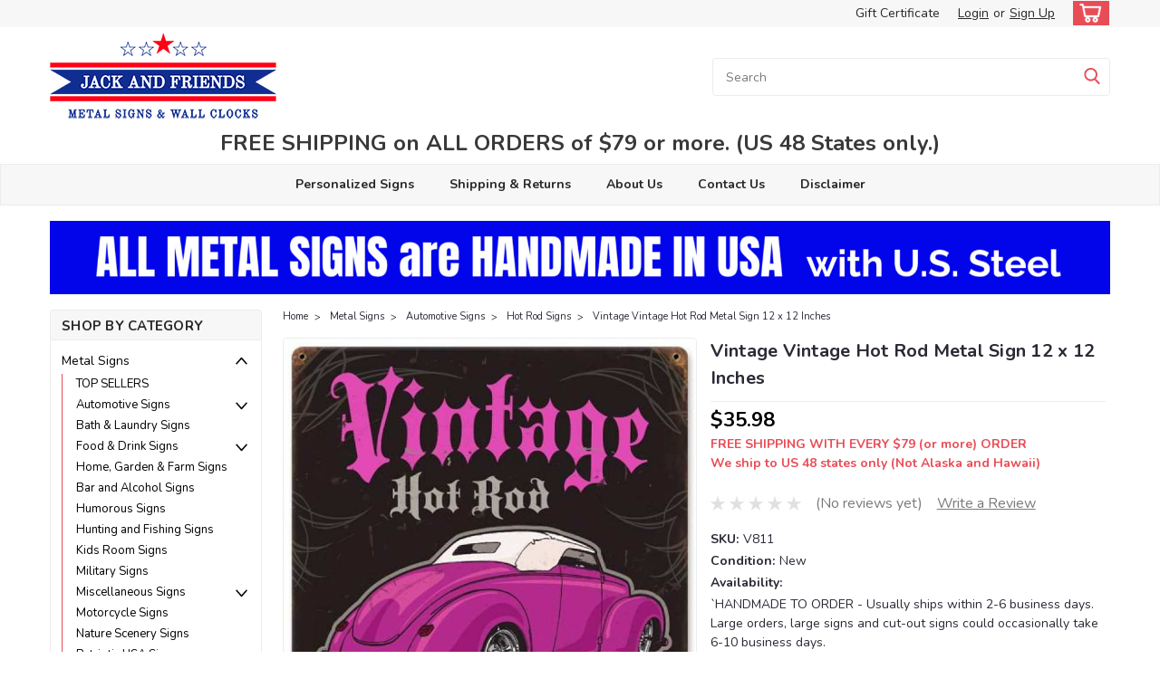

--- FILE ---
content_type: text/html; charset=UTF-8
request_url: https://jackandfriends.com/vintage-vintage-hot-rod-metal-sign/
body_size: 39267
content:
<!DOCTYPE html>
<html class="no-js rectangle-out-btnAnimate" lang="en">
<head>
    <title>Vintage Vintage Hot Rod Metal Sign 12 x 12 Inches</title>
    <link rel="dns-prefetch preconnect" href="https://cdn11.bigcommerce.com/s-efc47" crossorigin><link rel="dns-prefetch preconnect" href="https://fonts.googleapis.com/" crossorigin><link rel="dns-prefetch preconnect" href="https://fonts.gstatic.com/" crossorigin>
    <meta property="product:price:amount" content="35.98" /><meta property="product:price:currency" content="USD" /><meta property="og:url" content="https://jackandfriends.com/vintage-vintage-hot-rod-metal-sign/" /><meta property="og:site_name" content="JackandFriends.com" /><meta name="keywords" content="metal signs,wall clocks,made in usa,"><meta name="description" content="Transform your décor with Vintage Hot Rod Metal Sign. A classic masterpiece that adds elegance to any room."><link rel='canonical' href='https://jackandfriends.com/vintage-vintage-hot-rod-metal-sign/' /><meta name='platform' content='bigcommerce.stencil' /><meta property="og:type" content="product" />
<meta property="og:title" content="Vintage Vintage Hot Rod Metal Sign 12 x 12 Inches" />
<meta property="og:description" content="Transform your décor with Vintage Hot Rod Metal Sign. A classic masterpiece that adds elegance to any room." />
<meta property="og:image" content="https://cdn11.bigcommerce.com/s-efc47/products/2115/images/2219/images__93287__38867.1535055031.380.500.jpg?c=2" />
<meta property="fb:admins" content="1071169191" />
<meta property="og:availability" content="instock" />
<meta property="pinterest:richpins" content="enabled" />
    
     

    <link href="https://cdn11.bigcommerce.com/s-efc47/product_images/favicon.ico" rel="shortcut icon">

    <meta name="viewport" content="width=device-width, initial-scale=1">

    <script>
        // Change document class from no-js to js so we can detect this in css
        document.documentElement.className = document.documentElement.className.replace('no-js', 'js');
    </script>
    <script async src="https://cdn11.bigcommerce.com/s-efc47/stencil/6bf38fa0-2815-013d-c2fe-6a62f367df14/e/479ee0d0-facd-0139-e9c5-0258c5ee32c9/dist/theme-bundle.head_async.js"></script>
    <link href="https://fonts.googleapis.com/css?family=Nunito:300,400,700&display=swap" rel="stylesheet">
    <link data-stencil-stylesheet href="https://cdn11.bigcommerce.com/s-efc47/stencil/6bf38fa0-2815-013d-c2fe-6a62f367df14/e/479ee0d0-facd-0139-e9c5-0258c5ee32c9/css/theme-1926edb0-c98f-013e-67d9-227b0696a291.css" rel="stylesheet">
    <link data-stencil-stylesheet href="https://cdn11.bigcommerce.com/s-efc47/stencil/6bf38fa0-2815-013d-c2fe-6a62f367df14/e/479ee0d0-facd-0139-e9c5-0258c5ee32c9/css/nextgen-1926edb0-c98f-013e-67d9-227b0696a291.css" rel="stylesheet">
    <link data-stencil-stylesheet href="https://cdn11.bigcommerce.com/s-efc47/stencil/6bf38fa0-2815-013d-c2fe-6a62f367df14/e/479ee0d0-facd-0139-e9c5-0258c5ee32c9/css/cards-simple-1926edb0-c98f-013e-67d9-227b0696a291.css" rel="stylesheet">
    <link data-stencil-stylesheet href="https://cdn11.bigcommerce.com/s-efc47/stencil/6bf38fa0-2815-013d-c2fe-6a62f367df14/e/479ee0d0-facd-0139-e9c5-0258c5ee32c9/css/cards-quicksearch-1926edb0-c98f-013e-67d9-227b0696a291.css" rel="stylesheet">
    <link data-stencil-stylesheet href="https://cdn11.bigcommerce.com/s-efc47/stencil/6bf38fa0-2815-013d-c2fe-6a62f367df14/e/479ee0d0-facd-0139-e9c5-0258c5ee32c9/css/theme-editor-responsive-1926edb0-c98f-013e-67d9-227b0696a291.css" rel="stylesheet">
    <link data-stencil-stylesheet href="https://cdn11.bigcommerce.com/s-efc47/stencil/6bf38fa0-2815-013d-c2fe-6a62f367df14/e/479ee0d0-facd-0139-e9c5-0258c5ee32c9/css/custom-1926edb0-c98f-013e-67d9-227b0696a291.css" rel="stylesheet">

        <!-- Start Tracking Code for analytics_facebook -->

<script>
!function(f,b,e,v,n,t,s){if(f.fbq)return;n=f.fbq=function(){n.callMethod?n.callMethod.apply(n,arguments):n.queue.push(arguments)};if(!f._fbq)f._fbq=n;n.push=n;n.loaded=!0;n.version='2.0';n.queue=[];t=b.createElement(e);t.async=!0;t.src=v;s=b.getElementsByTagName(e)[0];s.parentNode.insertBefore(t,s)}(window,document,'script','https://connect.facebook.net/en_US/fbevents.js');

fbq('set', 'autoConfig', 'false', '167672771925377');
fbq('dataProcessingOptions', ['LDU'], 0, 0);
fbq('init', '167672771925377', {"external_id":"c70414d9-3cb0-4adb-b238-656e14194772"});
fbq('set', 'agent', 'bigcommerce', '167672771925377');

function trackEvents() {
    var pathName = window.location.pathname;

    fbq('track', 'PageView', {}, "");

    // Search events start -- only fire if the shopper lands on the /search.php page
    if (pathName.indexOf('/search.php') === 0 && getUrlParameter('search_query')) {
        fbq('track', 'Search', {
            content_type: 'product_group',
            content_ids: [],
            search_string: getUrlParameter('search_query')
        });
    }
    // Search events end

    // Wishlist events start -- only fire if the shopper attempts to add an item to their wishlist
    if (pathName.indexOf('/wishlist.php') === 0 && getUrlParameter('added_product_id')) {
        fbq('track', 'AddToWishlist', {
            content_type: 'product_group',
            content_ids: []
        });
    }
    // Wishlist events end

    // Lead events start -- only fire if the shopper subscribes to newsletter
    if (pathName.indexOf('/subscribe.php') === 0 && getUrlParameter('result') === 'success') {
        fbq('track', 'Lead', {});
    }
    // Lead events end

    // Registration events start -- only fire if the shopper registers an account
    if (pathName.indexOf('/login.php') === 0 && getUrlParameter('action') === 'account_created') {
        fbq('track', 'CompleteRegistration', {}, "");
    }
    // Registration events end

    

    function getUrlParameter(name) {
        var cleanName = name.replace(/[\[]/, '\[').replace(/[\]]/, '\]');
        var regex = new RegExp('[\?&]' + cleanName + '=([^&#]*)');
        var results = regex.exec(window.location.search);
        return results === null ? '' : decodeURIComponent(results[1].replace(/\+/g, ' '));
    }
}

if (window.addEventListener) {
    window.addEventListener("load", trackEvents, false)
}
</script>
<noscript><img height="1" width="1" style="display:none" alt="null" src="https://www.facebook.com/tr?id=167672771925377&ev=PageView&noscript=1&a=plbigcommerce1.2&eid="/></noscript>

<!-- End Tracking Code for analytics_facebook -->

<!-- Start Tracking Code for analytics_googleanalytics -->

<script type="text/javascript"> 
    var _gaq = _gaq || [];
    _gaq.push(['_setAccount', 'UA-97363-1']);
    _gaq.push(['_trackPageview']);

    (function() {
        var ga = document.createElement('script'); ga.type = 'text/javascript'; ga.async = true;
        ga.src = ('https:' == document.location.protocol ? 'https://ssl' : 'http://www') + '.google-analytics.com/ga.js';
        var s = document.getElementsByTagName('script')[0]; s.parentNode.insertBefore(ga, s);
    })();

    function old2new() {
        this._addTrans = addTrans;
        this._addItem = addItem;
        this._trackTrans = trackTrans;
    }

    function addTrans(orderID,store,total,tax,shipping,city,state,country) {
        _gaq.push(['_setAccount', 'UA-97363-1']);
        _gaq.push(['_addTrans',
            orderID,
            store,
            total,
            tax,
            shipping,
            city,
            state,
            country
        ]);
    }

    function addItem(orderID,sku,product,variation,price,qty) {
        _gaq.push(['_addItem',
            orderID,
            sku,
            product,
            variation,
            price,
            qty
        ]);
    }

    function trackTrans() {
        _gaq.push(['_trackTrans']);
    }

    var pageTracker = new old2new();
</script>


<!-- Global site tag (gtag.js) - Google Ads: 1071291555 -->
<script async src="https://www.googletagmanager.com/gtag/js?id=AW-1071291555"></script>
<script>
  window.dataLayer = window.dataLayer || [];
  function gtag(){dataLayer.push(arguments);}
  gtag('js', new Date());

  gtag('config', 'AW-1071291555');
</script>

<script>
  gtag('event', 'page_view', {
    'send_to': 'AW-1071291555',
    'value': '%%ORDER_AMOUNT%%',
    'items': [{
      'id': '%%ORDER_ID%%',
      'google_business_vertical': 'retail'
    }]
  });
</script>



<meta name="google-site-verification" content="tlnb8FxDnPuJ22PoK93ymQKYVr-Ul44Xb8l7CQgTTXI" />

<script>
wwPage = window.location.href;
if (wwPage.indexOf("billing_address") >= 0 || wwPage.indexOf("create_account") >= 0 ||
wwPage.indexOf("shipping_address") >= 0 || wwPage.indexOf("checkout") >= 0) {
function loadaddrexx() {
var _cc_url = "xxredda.s3.amazonaws.com/jackandfriends/loader.js";
var _cc_s = document.createElement('script');
_cc_s.type = 'text/javascript';
_cc_s.src = (("http:" === document.location.protocol) ? "http:" : "https:") + "//" + _cc_url;
document.getElementsByTagName("head")[0].appendChild(_cc_s);
};
loadaddrexx();
}
</script>


<script src="https://conduit.mailchimpapp.com/js/stores/store_ayrlggg6hydo4jikd12x/conduit.js"></script>

<meta name="google-site-verification" content="tlnb8FxDnPuJ22PoK93ymQKYVr-Ul44Xb8l7CQgTTXI" />


<!-- Pinterest Tag -->
<script>
!function(e){if(!window.pintrk){window.pintrk = function () {
window.pintrk.queue.push(Array.prototype.slice.call(arguments))};var
  n=window.pintrk;n.queue=[],n.version="3.0";var
  t=document.createElement("script");t.async=!0,t.src=e;var
  r=document.getElementsByTagName("script")[0];
  r.parentNode.insertBefore(t,r)}}("https://s.pinimg.com/ct/core.js");
pintrk('load', '2612512938470', {em: '<user_email_address>'});
pintrk('page');
</script>
<noscript>
<img height="1" width="1" style="display:none;" alt=""
  src="https://ct.pinterest.com/v3/?event=init&tid=2612512938470&pd[em]=<hashed_email_address>&noscript=1" />
</noscript>
<!-- end Pinterest Tag -->

<!-- End Tracking Code for analytics_googleanalytics -->

<!-- Start Tracking Code for analytics_googleanalytics4 -->

<script data-cfasync="false" src="https://cdn11.bigcommerce.com/shared/js/google_analytics4_bodl_subscribers-358423becf5d870b8b603a81de597c10f6bc7699.js" integrity="sha256-gtOfJ3Avc1pEE/hx6SKj/96cca7JvfqllWA9FTQJyfI=" crossorigin="anonymous"></script>
<script data-cfasync="false">
  (function () {
    window.dataLayer = window.dataLayer || [];

    function gtag(){
        dataLayer.push(arguments);
    }

    function initGA4(event) {
         function setupGtag() {
            function configureGtag() {
                gtag('js', new Date());
                gtag('set', 'developer_id.dMjk3Nj', true);
                gtag('config', 'G-F4D5NZREZV');
            }

            var script = document.createElement('script');

            script.src = 'https://www.googletagmanager.com/gtag/js?id=G-F4D5NZREZV';
            script.async = true;
            script.onload = configureGtag;

            document.head.appendChild(script);
        }

        setupGtag();

        if (typeof subscribeOnBodlEvents === 'function') {
            subscribeOnBodlEvents('G-F4D5NZREZV', false);
        }

        window.removeEventListener(event.type, initGA4);
    }

    

    var eventName = document.readyState === 'complete' ? 'consentScriptsLoaded' : 'DOMContentLoaded';
    window.addEventListener(eventName, initGA4, false);
  })()
</script>

<!-- End Tracking Code for analytics_googleanalytics4 -->


<script type="text/javascript" src="https://checkout-sdk.bigcommerce.com/v1/loader.js" defer ></script>
<script src="https://www.google.com/recaptcha/api.js" async defer></script>
<script type="text/javascript">
var BCData = {"product_attributes":{"sku":"V811","upc":null,"mpn":null,"gtin":null,"weight":null,"base":true,"image":null,"price":{"without_tax":{"formatted":"$35.98","value":35.98,"currency":"USD"},"tax_label":"IL Sales Tax"},"out_of_stock_behavior":"hide_option","out_of_stock_message":"Sorry, this product has been discontinued from the manufacturer.","available_modifier_values":[],"in_stock_attributes":[],"stock":null,"instock":true,"stock_message":null,"purchasable":true,"purchasing_message":null,"call_for_price_message":null}};
</script>
<!-- Global site tag (gtag.js) - Google Analytics -->
<script async src="https://www.googletagmanager.com/gtag/js?id=G-F4D5NZREZV"></script>
<script>
  window.dataLayer = window.dataLayer || [];
  function gtag(){dataLayer.push(arguments);}
  gtag('js', new Date());

  gtag('config', 'G-F4D5NZREZV');
</script><script type="text/javascript">

!function(e){if(!window.pintrk){window.pintrk=function()

{window.pintrk.queue.push(Array.prototype.slice.call(arguments))};var

n=window.pintrk;n.queue=[],n.version="3.0";var

t=document.createElement("script");t.async=!0,t.src=e;var

r=document.getElementsByTagName("script")[0];r.parentNode.insertBefore(t,r)}}

("https://s.pinimg.com/ct/core.js");



pintrk('load','YOUR_TAG_ID', { em: '%%GLOBAL_BillingEmail%%', });

pintrk('page');

</script><!-- Google Tag Manager -->
<script>(function(w,d,s,l,i){w[l]=w[l]||[];w[l].push({'gtm.start':
new Date().getTime(),event:'gtm.js'});var f=d.getElementsByTagName(s)[0],
j=d.createElement(s),dl=l!='dataLayer'?'&l='+l:'';j.async=true;j.src=
'https://www.googletagmanager.com/gtm.js?id='+i+dl;f.parentNode.insertBefore(j,f);
})(window,document,'script','dataLayer','GTM-N92DHPZD');</script>
<!-- End Google Tag Manager --><!-- BEGIN MerchantWidget Code -->

<script id='merchantWidgetScript'

        src="https://www.gstatic.com/shopping/merchant/merchantwidget.js"

        defer>

</script>

<script type="text/javascript">

  merchantWidgetScript.addEventListener('load', function () {

    merchantwidget.start({

region: 'US'

   });

  });

</script>

<!-- END MerchantWidget Code -->
 <script data-cfasync="false" src="https://microapps.bigcommerce.com/bodl-events/1.9.4/index.js" integrity="sha256-Y0tDj1qsyiKBRibKllwV0ZJ1aFlGYaHHGl/oUFoXJ7Y=" nonce="" crossorigin="anonymous"></script>
 <script data-cfasync="false" nonce="">

 (function() {
    function decodeBase64(base64) {
       const text = atob(base64);
       const length = text.length;
       const bytes = new Uint8Array(length);
       for (let i = 0; i < length; i++) {
          bytes[i] = text.charCodeAt(i);
       }
       const decoder = new TextDecoder();
       return decoder.decode(bytes);
    }
    window.bodl = JSON.parse(decodeBase64("[base64]"));
 })()

 </script>

<script nonce="">
(function () {
    var xmlHttp = new XMLHttpRequest();

    xmlHttp.open('POST', 'https://bes.gcp.data.bigcommerce.com/nobot');
    xmlHttp.setRequestHeader('Content-Type', 'application/json');
    xmlHttp.send('{"store_id":"163862","timezone_offset":"-6.0","timestamp":"2026-01-17T14:11:32.23979000Z","visit_id":"6d54508a-7a6f-406b-ae11-a166807d818e","channel_id":1}');
})();
</script>

        

        
        
        
        
        
        
        


    </head>
    <body id="body" class="product-page-layout  with-sidenav main  eleven-seventy       product-layout-with-sidevav qty-box-visible">

        <!-- snippet location header -->
        <svg data-src="https://cdn11.bigcommerce.com/s-efc47/stencil/6bf38fa0-2815-013d-c2fe-6a62f367df14/e/479ee0d0-facd-0139-e9c5-0258c5ee32c9/img/icon-sprite.svg" class="icons-svg-sprite"></svg>


        <div class="global-region screen-width above-topMenu">
  <div class="global-region body-width">
    <div data-content-region="header_top_above_top_menu--global"><div data-layout-id="f607bd78-5bfd-446c-b0af-8c06b90bea14"><div data-sub-layout-container="ad8a3765-b5fa-42e1-8b4e-7238b9079b3f" data-layout-name="Layout">
  <style data-container-styling="ad8a3765-b5fa-42e1-8b4e-7238b9079b3f">
    [data-sub-layout-container="ad8a3765-b5fa-42e1-8b4e-7238b9079b3f"] {
      box-sizing: border-box;
      display: flex;
      flex-wrap: wrap;
      z-index: 0;
      position: relative;
    }
    [data-sub-layout-container="ad8a3765-b5fa-42e1-8b4e-7238b9079b3f"]:after {
      background-position: center center;
      background-size: cover;
      z-index: auto;
      display: block;
      position: absolute;
      top: 0;
      left: 0;
      bottom: 0;
      right: 0;
    }
  </style>
  <div data-sub-layout="9f2d5c5a-aee4-415d-9a64-6530b04b9c57">
    <style data-column-styling="9f2d5c5a-aee4-415d-9a64-6530b04b9c57">
      [data-sub-layout="9f2d5c5a-aee4-415d-9a64-6530b04b9c57"] {
        display: flex;
        flex-direction: column;
        box-sizing: border-box;
        flex-basis: 100%;
        max-width: 100%;
        z-index: 0;
        justify-content: center;
        padding-right: 10.5px;
        padding-left: 10.5px;
        position: relative;
      }
      [data-sub-layout="9f2d5c5a-aee4-415d-9a64-6530b04b9c57"]:after {
        background-position: center center;
        background-size: cover;
        z-index: auto;
        display: block;
        position: absolute;
        top: 0;
        left: 0;
        bottom: 0;
        right: 0;
      }
      @media only screen and (max-width: 700px) {
        [data-sub-layout="9f2d5c5a-aee4-415d-9a64-6530b04b9c57"] {
          flex-basis: 100%;
          max-width: 100%;
        }
      }
    </style>
  </div>
</div></div></div>
  </div>
</div>
<div class="header-container sticky-header gift-certificates-enabled ">
<div class="top-menu ">
    <div class="content">
         <a href="#" class="mobileMenu-toggle" data-mobile-menu-toggle="menu">
            <span class="mobileMenu-toggleIcon">Toggle menu</span>
        </a>

        <div class="left phone-number">
        </div>

        


        <div class="right account-links ">
            <ul>
              <li class="navUser-item navUser-item--account search mobile">
                <a aria-label="search" name="search" class="navUser-action account search" href="#"><i class="fa fa-user" aria-hidden="true"><svg title="search" alt="search"><use xlink:href="#icon-search" /></svg></i></a>
              </li>
              <!-- <li class="navUser-item navUser-item--account mobile"><i class="fa fa-user" aria-hidden="true"><svg class="" title="search" alt="search"><use xlink:href="#icon-search"></use></svg></i></li> -->


                    <li class="navUser-item gift-certficates desktop">
                        <a class="navUser-action" href="/giftcertificates.php">Gift Certificate</a>
                    </li>
                    <li class="navUser-item navUser-item--account search gift mobile">
                      <a class="navUser-action account gift" href="/giftcertificates.php"><i class="fa fa-user" aria-hidden="true"><svg title="gift certificates" alt="gift certificates"><use xlink:href="#icon-gift" /></svg></i></a>
                    </li>

                    <!-- DESKTOP ACCOUNT LINKS -->
                    <li class="navUser-item navUser-item--account desktop">
                            <a class="navUser-action" aria-label="Login" href="/login.php"><!-- <i class="fa fa-user" aria-hidden="true"></i> --><a class="navUser-action login" href="/login.php">Login</a><span class="or-text">or</span><a class="navUser-action create" aria-label="Sign Up" href="/login.php?action=create_account">Sign Up</a>
                     </li>
                     <!-- MOBILE ACCOUNT LINKS -->
                     <li class="navUser-item navUser-item--account user mobile">
                       <a class="navUser-action account" aria-label="Login" href="/account.php"><i class="fa fa-user" aria-hidden="true"><svg title="account" alt="account"><use xlink:href="#icon-user-alt" /></svg></i></a>
                     </li>
        <li class="navUser-item navUser-item--cart ">
            <a
                aria-label="cart-preview-dropdown"
                class="navUser-action"
                data-cart-preview
                data-dropdown="cart-preview-dropdown"
                data-options="align:right"
                href="/cart.php">
                <span class="navUser-item-cartLabel"><i class="cart-icon" aria-hidden="true"><svg><use xlink:href="#icon-cart" /></svg></i></span> <span class="countPill cart-quantity">0</span>
            </a>

            <div class="dropdown-menu" id="cart-preview-dropdown" data-dropdown-content aria-hidden="true"></div>
        </li>
            </ul>
        </div>
        <div class="clear"></div>
    </div>
</div>

<div class="global-region screen-width below-topMenu">
  <div class="global-region body-width">
    <div data-content-region="header_top_below_top_menu--global"><div data-layout-id="0edeb2c2-4719-48d3-bcea-6bc6b3feeb91"><div data-sub-layout-container="d07813c1-ba86-4b68-be94-921cf5994e95" data-layout-name="Layout">
  <style data-container-styling="d07813c1-ba86-4b68-be94-921cf5994e95">
    [data-sub-layout-container="d07813c1-ba86-4b68-be94-921cf5994e95"] {
      box-sizing: border-box;
      display: flex;
      flex-wrap: wrap;
      z-index: 0;
      position: relative;
    }
    [data-sub-layout-container="d07813c1-ba86-4b68-be94-921cf5994e95"]:after {
      background-position: center center;
      background-size: cover;
      z-index: auto;
      display: block;
      position: absolute;
      top: 0;
      left: 0;
      bottom: 0;
      right: 0;
    }
  </style>
  <div data-sub-layout="31dbaffd-1c25-49a9-8c3f-5f27537424c1">
    <style data-column-styling="31dbaffd-1c25-49a9-8c3f-5f27537424c1">
      [data-sub-layout="31dbaffd-1c25-49a9-8c3f-5f27537424c1"] {
        display: flex;
        flex-direction: column;
        box-sizing: border-box;
        flex-basis: 100%;
        max-width: 100%;
        z-index: 0;
        justify-content: center;
        padding-right: 10.5px;
        padding-left: 10.5px;
        position: relative;
      }
      [data-sub-layout="31dbaffd-1c25-49a9-8c3f-5f27537424c1"]:after {
        background-position: center center;
        background-size: cover;
        z-index: auto;
        display: block;
        position: absolute;
        top: 0;
        left: 0;
        bottom: 0;
        right: 0;
      }
      @media only screen and (max-width: 700px) {
        [data-sub-layout="31dbaffd-1c25-49a9-8c3f-5f27537424c1"] {
          flex-basis: 100%;
          max-width: 100%;
        }
      }
    </style>
  </div>
</div></div></div>
  </div>
</div>

<div class="header-container full-width  full-width">
  <div class="header-padding">
  <div class="header-padding">
  <header class="header" role="banner">
        <div class="header-logo header-logo--left">
            <a href="https://jackandfriends.com/">
            <div class="header-logo-image-container">
                <img class="header-logo-image" src="https://cdn11.bigcommerce.com/s-efc47/images/stencil/250x98/jackandfriends-metal-signs-and-clocks-logo-website_1687463554__78080.original.png" alt="JackandFriends.com" title="JackandFriends.com">
            </div>
</a>
        </div>

  <div class="navPages-container inside-header left-logo search-container not-sticky" id="" data-menu>
    <nav class="navPages">
        <div class="navPages-quickSearch right searchbar">
            <div class="container">
    <!-- snippet location forms_search -->
    <form class="form" action="/search.php">
        <fieldset class="form-fieldset">
            <div class="form-field">
                <label class="u-hiddenVisually" for="search_query">Search</label>
                <input class="form-input" data-search-quick name="search_query" id="nav-quick-search" data-error-message="Search field cannot be empty." placeholder="Search" autocomplete="off">
                <div class="search-icon"><svg class="header-icon search-icon" title="submit" alt="submit"><use xlink:href="#icon-search"></use></svg></div>
                <input class="button button--primary form-prefixPostfix-button--postfix" type="submit" value="">
            </div>
        </fieldset>
        <div class="clear"></div>
    </form>
    <div id="search-action-buttons" class="search-buttons-container">
      <div class="align-right">
      <!-- <a href="#" class="reset quicksearch" aria-label="reset search" role="button" style="inline-block;">
        <span class="reset" aria-hidden="true">Reset Search</span>
      </a> -->
      <a href="#" class="modal-close custom-quick-search" aria-label="Close" role="button" style="inline-block;">
        <span aria-hidden="true">&#215;</span>
      </a>
      <div class="clear"></div>
      </div>
      <div class="clear"></div>
    </div>
      <section id="quickSearch" class="quickSearchResults" data-bind="html: results">
      </section>
      <div class="clear"></div>
</div>
        </div>
    </nav>
</div>
<div class="clear"></div>
<div class="mobile-menu navPages-container" id="" data-menu>
  <nav class="navPages">
    <div class="navPages-quickSearch right searchbar">
        <div class="container">
    <!-- snippet location forms_search -->
    <form class="form" action="/search.php">
        <fieldset class="form-fieldset">
            <div class="form-field">
                <label class="u-hiddenVisually" for="search_query">Search</label>
                <input class="form-input" data-search-quick name="search_query" id="" data-error-message="Search field cannot be empty." placeholder="Search" autocomplete="off">
                <div class="search-icon"><svg class="header-icon search-icon" title="submit" alt="submit"><use xlink:href="#icon-search"></use></svg></div>
                <input class="button button--primary form-prefixPostfix-button--postfix" type="submit" value="">
            </div>
        </fieldset>
        <div class="clear"></div>
    </form>
    <div id="search-action-buttons" class="search-buttons-container">
      <div class="align-right">
      <!-- <a href="#" class="reset quicksearch" aria-label="reset search" role="button" style="inline-block;">
        <span class="reset" aria-hidden="true">Reset Search</span>
      </a> -->
      <a href="#" class="modal-close custom-quick-search" aria-label="Close" role="button" style="inline-block;">
        <span aria-hidden="true">&#215;</span>
      </a>
      <div class="clear"></div>
      </div>
      <div class="clear"></div>
    </div>
      <section id="quickSearch" class="quickSearchResults" data-bind="html: results">
      </section>
      <div class="clear"></div>
</div>
    </div>
    <ul class="navPages-list">
        <div class="nav-align center">
        <div class="custom-pages-nav">
            <!-- <div id="mobile-menu"> -->
              <!-- Categories -->
                <div class="category-menu">
                  <h2 class="container-header mobile">Shop By Category</h2>
                  <div class="category-list">
                      <li class="navPages-item">
                          <a class="navPages-action has-subMenu" href="https://jackandfriends.com/metal-signs/">
    Metal Signs <i class="fa fa-chevron-down main-nav" aria-hidden="true"><svg><use xlink:href="#icon-angle-down" /></svg></i>
</a>
<div class="navPage-subMenu simple-subMenu" id="" aria-hidden="true" tabindex="-1">
    <ul class="navPage-subMenu-list">
      <li class="navPage-subMenu-item-parent">
          <a class="navPage-subMenu-action navPages-action navPages-action-depth-max  activePage" href="https://jackandfriends.com/metal-signs/">Metal Signs</a>
      </li>
            <li class="navPage-subMenu-item level-2">
                    <a class="navPage-subMenu-action navPages-action level-2" href="https://jackandfriends.com/top-sellers/">TOP SELLERS</a>
            </li>
            <li class="navPage-subMenu-item level-2">
                    <a
                        class="navPage-subMenu-action navPages-action has-subMenu level-2"
                        href="https://jackandfriends.com/vintage-retro-automotive-signs/"
                        data-collapsible="navPages-101"
                        data-collapsible-disabled-breakpoint="medium"
                        data-collapsible-disabled-state="open"
                        data-collapsible-enabled-state="closed">
                        Automotive Signs <i class="fa fa-chevron-down" aria-hidden="true"><svg><use xlink:href="#icon-angle-down" /></svg></i>
                    </a>
                    <ul class="navPage-childList level-3" id="">
                        <li class="navPage-childList-item-parent level-3">
                            <a class="navPage-childList-action navPages-action level-3" href="https://jackandfriends.com/vintage-retro-automotive-signs/">Automotive Signs</a>
                        </li>
                        <li class="navPage-childList-item level-3">
                            <a class="navPage-childList-action navPages-action level-3" href="https://jackandfriends.com/busted-knuckle-signs/">Busted Knuckle Signs</a>
                        </li>
                        <li class="navPage-childList-item level-3">
                            <a class="navPage-childList-action navPages-action level-3" href="https://jackandfriends.com/gas-and-oil-signs/">Gas and Oil Signs</a>
                        </li>
                        <li class="navPage-childList-item level-3">
                            <a class="navPage-childList-action navPages-action level-3" href="https://jackandfriends.com/hot-rod-signs/">Hot Rod Signs</a>
                        </li>
                    </ul>
            </li>
            <li class="navPage-subMenu-item level-2">
                    <a class="navPage-subMenu-action navPages-action level-2" href="https://jackandfriends.com/vintage-bath-and-laundry-signs/">Bath &amp; Laundry Signs</a>
            </li>
            <li class="navPage-subMenu-item level-2">
                    <a
                        class="navPage-subMenu-action navPages-action has-subMenu level-2"
                        href="https://jackandfriends.com/retro-food-and-drink-signs/"
                        data-collapsible="navPages-98"
                        data-collapsible-disabled-breakpoint="medium"
                        data-collapsible-disabled-state="open"
                        data-collapsible-enabled-state="closed">
                        Food &amp; Drink Signs <i class="fa fa-chevron-down" aria-hidden="true"><svg><use xlink:href="#icon-angle-down" /></svg></i>
                    </a>
                    <ul class="navPage-childList level-3" id="">
                        <li class="navPage-childList-item-parent level-3">
                            <a class="navPage-childList-action navPages-action level-3" href="https://jackandfriends.com/retro-food-and-drink-signs/">Food &amp; Drink Signs</a>
                        </li>
                        <li class="navPage-childList-item level-3">
                            <a class="navPage-childList-action navPages-action level-3" href="https://jackandfriends.com/coffee-signs/">Coffee Signs</a>
                        </li>
                        <li class="navPage-childList-item level-3">
                            <a class="navPage-childList-action navPages-action level-3" href="https://jackandfriends.com/pizza-signs/">Pizza Signs</a>
                        </li>
                    </ul>
            </li>
            <li class="navPage-subMenu-item level-2">
                    <a class="navPage-subMenu-action navPages-action level-2" href="https://jackandfriends.com/home-garden-farm-signs/">Home, Garden &amp; Farm Signs</a>
            </li>
            <li class="navPage-subMenu-item level-2">
                    <a class="navPage-subMenu-action navPages-action level-2" href="https://jackandfriends.com/bar-and-alcohol-signs/">Bar and Alcohol Signs</a>
            </li>
            <li class="navPage-subMenu-item level-2">
                    <a class="navPage-subMenu-action navPages-action level-2" href="https://jackandfriends.com/vintage-retro-humorous-signs/">Humorous Signs</a>
            </li>
            <li class="navPage-subMenu-item level-2">
                    <a class="navPage-subMenu-action navPages-action level-2" href="https://jackandfriends.com/hunting-and-fishing-signs/">Hunting and Fishing Signs</a>
            </li>
            <li class="navPage-subMenu-item level-2">
                    <a class="navPage-subMenu-action navPages-action level-2" href="https://jackandfriends.com/kids-room-signs/">Kids Room Signs</a>
            </li>
            <li class="navPage-subMenu-item level-2">
                    <a class="navPage-subMenu-action navPages-action level-2" href="https://jackandfriends.com/vintage-military-signs/">Military Signs</a>
            </li>
            <li class="navPage-subMenu-item level-2">
                    <a
                        class="navPage-subMenu-action navPages-action has-subMenu level-2"
                        href="https://jackandfriends.com/misc-signs/"
                        data-collapsible="navPages-105"
                        data-collapsible-disabled-breakpoint="medium"
                        data-collapsible-disabled-state="open"
                        data-collapsible-enabled-state="closed">
                        Miscellaneous Signs <i class="fa fa-chevron-down" aria-hidden="true"><svg><use xlink:href="#icon-angle-down" /></svg></i>
                    </a>
                    <ul class="navPage-childList level-3" id="">
                        <li class="navPage-childList-item-parent level-3">
                            <a class="navPage-childList-action navPages-action level-3" href="https://jackandfriends.com/misc-signs/">Miscellaneous Signs</a>
                        </li>
                        <li class="navPage-childList-item level-3">
                            <a class="navPage-childList-action navPages-action level-3" href="https://jackandfriends.com/barber-shop-signs/">Barber Shop Signs</a>
                        </li>
                        <li class="navPage-childList-item level-3">
                            <a class="navPage-childList-action navPages-action level-3" href="https://jackandfriends.com/construction-and-occupation-signs/">Construction and Occupation Signs</a>
                        </li>
                        <li class="navPage-childList-item level-3">
                            <a class="navPage-childList-action navPages-action level-3" href="https://jackandfriends.com/contemporary-art/">Contemporary Art</a>
                        </li>
                        <li class="navPage-childList-item level-3">
                            <a class="navPage-childList-action navPages-action level-3" href="https://jackandfriends.com/vintage-retro-door-pushes/">Door Pushes</a>
                        </li>
                        <li class="navPage-childList-item level-3">
                            <a class="navPage-childList-action navPages-action level-3" href="https://jackandfriends.com/vintage-foreign-language-signs/">Foreign Language</a>
                        </li>
                        <li class="navPage-childList-item level-3">
                            <a class="navPage-childList-action navPages-action level-3" href="https://jackandfriends.com/holiday-signs/">Holiday Signs</a>
                        </li>
                        <li class="navPage-childList-item level-3">
                            <a class="navPage-childList-action navPages-action level-3" href="https://jackandfriends.com/vintage-license-plates/">License Plates</a>
                        </li>
                        <li class="navPage-childList-item level-3">
                            <a class="navPage-childList-action navPages-action level-3" href="https://jackandfriends.com/tattoo-metal-signs/">Tattoo Signs</a>
                        </li>
                    </ul>
            </li>
            <li class="navPage-subMenu-item level-2">
                    <a class="navPage-subMenu-action navPages-action level-2" href="https://jackandfriends.com/vintage-retro-motorcycle-signs/">Motorcycle Signs</a>
            </li>
            <li class="navPage-subMenu-item level-2">
                    <a class="navPage-subMenu-action navPages-action level-2" href="https://jackandfriends.com/nature-scenery-signs/">Nature Scenery Signs</a>
            </li>
            <li class="navPage-subMenu-item level-2">
                    <a class="navPage-subMenu-action navPages-action level-2" href="https://jackandfriends.com/patriotic-usa-signs/">Patriotic USA Signs</a>
            </li>
            <li class="navPage-subMenu-item level-2">
                    <a class="navPage-subMenu-action navPages-action level-2" href="https://jackandfriends.com/vintage-retro-personalized-metal-signs/">Personalized Signs</a>
            </li>
            <li class="navPage-subMenu-item level-2">
                    <a class="navPage-subMenu-action navPages-action level-2" href="https://jackandfriends.com/vintage-retro-pinup-girl-metal-signs/">Pin-Up Girls Signs</a>
            </li>
            <li class="navPage-subMenu-item level-2">
                    <a class="navPage-subMenu-action navPages-action level-2" href="https://jackandfriends.com/police-and-firefighters-signs/">Police and Firefighters Signs</a>
            </li>
            <li class="navPage-subMenu-item level-2">
                    <a class="navPage-subMenu-action navPages-action level-2" href="https://jackandfriends.com/retro-sports-and-recreation-tin-signs/">Sports &amp; Recreation Signs</a>
            </li>
            <li class="navPage-subMenu-item level-2">
                    <a class="navPage-subMenu-action navPages-action level-2" href="https://jackandfriends.com/vintage-street-and-highway-metal-signs/">Street &amp; Highway Signs</a>
            </li>
            <li class="navPage-subMenu-item level-2">
                    <a class="navPage-subMenu-action navPages-action level-2" href="https://jackandfriends.com/table-toppers/">Table Toppers</a>
            </li>
            <li class="navPage-subMenu-item level-2">
                    <a
                        class="navPage-subMenu-action navPages-action has-subMenu level-2"
                        href="https://jackandfriends.com/trains-and-planes-signs/"
                        data-collapsible="navPages-109"
                        data-collapsible-disabled-breakpoint="medium"
                        data-collapsible-disabled-state="open"
                        data-collapsible-enabled-state="closed">
                        Trains &amp; Planes Signs <i class="fa fa-chevron-down" aria-hidden="true"><svg><use xlink:href="#icon-angle-down" /></svg></i>
                    </a>
                    <ul class="navPage-childList level-3" id="">
                        <li class="navPage-childList-item-parent level-3">
                            <a class="navPage-childList-action navPages-action level-3" href="https://jackandfriends.com/trains-and-planes-signs/">Trains &amp; Planes Signs</a>
                        </li>
                        <li class="navPage-childList-item level-3">
                            <a class="navPage-childList-action navPages-action level-3" href="https://jackandfriends.com/vintage-retr-aviation-signs/">Aviation Signs</a>
                        </li>
                        <li class="navPage-childList-item level-3">
                            <a class="navPage-childList-action navPages-action level-3" href="https://jackandfriends.com/train-and-rail-signs/">Train and Rail Signs</a>
                        </li>
                    </ul>
            </li>
            <li class="navPage-subMenu-item level-2">
                    <a class="navPage-subMenu-action navPages-action level-2" href="https://jackandfriends.com/triptych-art-signs/">Triptych Art Signs</a>
            </li>
            <li class="navPage-subMenu-item level-2">
                    <a
                        class="navPage-subMenu-action navPages-action has-subMenu level-2"
                        href="https://jackandfriends.com/travel-signs/"
                        data-collapsible="navPages-122"
                        data-collapsible-disabled-breakpoint="medium"
                        data-collapsible-disabled-state="open"
                        data-collapsible-enabled-state="closed">
                        Travel and Places Signs <i class="fa fa-chevron-down" aria-hidden="true"><svg><use xlink:href="#icon-angle-down" /></svg></i>
                    </a>
                    <ul class="navPage-childList level-3" id="">
                        <li class="navPage-childList-item-parent level-3">
                            <a class="navPage-childList-action navPages-action level-3" href="https://jackandfriends.com/travel-signs/">Travel and Places Signs</a>
                        </li>
                        <li class="navPage-childList-item level-3">
                            <a class="navPage-childList-action navPages-action level-3" href="https://jackandfriends.com/california-metal-signs/">California Signs</a>
                        </li>
                    </ul>
            </li>
    </ul>
</div>
                      </li>
                      <li class="navPages-item">
                            <a class="navPages-action" href="https://jackandfriends.com/new-metal-signs-and-wall-clocks/">New Signs and Clocks</a>
                      </li>
                      <li class="navPages-item">
                            <a class="navPages-action" href="https://jackandfriends.com/large-vintage-retro-metal-signs/">Large Metal Signs</a>
                      </li>
                      <li class="navPages-item">
                            <a class="navPages-action" href="https://jackandfriends.com/led-lighted-business-signs/">LED Lighted Business Signs</a>
                      </li>
                      <li class="navPages-item">
                            <a class="navPages-action" href="https://jackandfriends.com/key-hangers/">Key Hangers</a>
                      </li>
                      <li class="navPages-item">
                          <a class="navPages-action has-subMenu" href="https://jackandfriends.com/neon-signs-clocks/">
    Neon Signs <i class="fa fa-chevron-down main-nav" aria-hidden="true"><svg><use xlink:href="#icon-angle-down" /></svg></i>
</a>
<div class="navPage-subMenu simple-subMenu" id="" aria-hidden="true" tabindex="-1">
    <ul class="navPage-subMenu-list">
      <li class="navPage-subMenu-item-parent">
          <a class="navPage-subMenu-action navPages-action navPages-action-depth-max " href="https://jackandfriends.com/neon-signs-clocks/">Neon Signs</a>
      </li>
            <li class="navPage-subMenu-item level-2">
                    <a class="navPage-subMenu-action navPages-action level-2" href="https://jackandfriends.com/neon-bar-signs/">Neon Bar Signs</a>
            </li>
            <li class="navPage-subMenu-item level-2">
                    <a class="navPage-subMenu-action navPages-action level-2" href="https://jackandfriends.com/neon-sculptures/">Neon Sculptures</a>
            </li>
    </ul>
</div>
                      </li>
                      <li class="navPages-item">
                          <a class="navPages-action has-subMenu" href="https://jackandfriends.com/vintage-retro-wall-clocks/">
    Wall Clocks <i class="fa fa-chevron-down main-nav" aria-hidden="true"><svg><use xlink:href="#icon-angle-down" /></svg></i>
</a>
<div class="navPage-subMenu simple-subMenu" id="" aria-hidden="true" tabindex="-1">
    <ul class="navPage-subMenu-list">
      <li class="navPage-subMenu-item-parent">
          <a class="navPage-subMenu-action navPages-action navPages-action-depth-max " href="https://jackandfriends.com/vintage-retro-wall-clocks/">Wall Clocks</a>
      </li>
            <li class="navPage-subMenu-item level-2">
                    <a
                        class="navPage-subMenu-action navPages-action has-subMenu level-2"
                        href="https://jackandfriends.com/led-lighted-wall-clocks/"
                        data-collapsible="navPages-140"
                        data-collapsible-disabled-breakpoint="medium"
                        data-collapsible-disabled-state="open"
                        data-collapsible-enabled-state="closed">
                        LED Lighted Wall Clocks <i class="fa fa-chevron-down" aria-hidden="true"><svg><use xlink:href="#icon-angle-down" /></svg></i>
                    </a>
                    <ul class="navPage-childList level-3" id="">
                        <li class="navPage-childList-item-parent level-3">
                            <a class="navPage-childList-action navPages-action level-3" href="https://jackandfriends.com/led-lighted-wall-clocks/">LED Lighted Wall Clocks</a>
                        </li>
                        <li class="navPage-childList-item level-3">
                            <a class="navPage-childList-action navPages-action level-3" href="https://jackandfriends.com/airplane-and-boat-clocks/">Airplane / Boat Clocks</a>
                        </li>
                        <li class="navPage-childList-item level-3">
                            <a class="navPage-childList-action navPages-action level-3" href="https://jackandfriends.com/auto-parts-service/">Auto / Parts / Service</a>
                        </li>
                        <li class="navPage-childList-item level-3">
                            <a class="navPage-childList-action navPages-action level-3" href="https://jackandfriends.com/dogs-cats-pets/">Dogs / Cats / Pets</a>
                        </li>
                        <li class="navPage-childList-item level-3">
                            <a class="navPage-childList-action navPages-action level-3" href="https://jackandfriends.com/gas-and-oil-clocks/">Gas / Oil Clocks</a>
                        </li>
                        <li class="navPage-childList-item level-3">
                            <a class="navPage-childList-action navPages-action level-3" href="https://jackandfriends.com/general-motors-clocks/">GM / Ford / Chrysler / AMC Clocks</a>
                        </li>
                        <li class="navPage-childList-item level-3">
                            <a class="navPage-childList-action navPages-action level-3" href="https://jackandfriends.com/hot-rods-clocks/">Hot Rods / Racing Clocks</a>
                        </li>
                        <li class="navPage-childList-item level-3">
                            <a class="navPage-childList-action navPages-action level-3" href="https://jackandfriends.com/bar-alcohol-clocks/">Man Cave/Bar &amp; Alcohol Clocks</a>
                        </li>
                        <li class="navPage-childList-item level-3">
                            <a class="navPage-childList-action navPages-action level-3" href="https://jackandfriends.com/military-patriotic-clocks/">Military / Patriotic  Clocks</a>
                        </li>
                        <li class="navPage-childList-item level-3">
                            <a class="navPage-childList-action navPages-action level-3" href="https://jackandfriends.com/home-garden/">Misc. Clocks</a>
                        </li>
                        <li class="navPage-childList-item level-3">
                            <a class="navPage-childList-action navPages-action level-3" href="https://jackandfriends.com/motorcycle-clocks/">Motorcycle Clocks</a>
                        </li>
                        <li class="navPage-childList-item level-3">
                            <a class="navPage-childList-action navPages-action level-3" href="https://jackandfriends.com/patent-clocks/">Patent Clocks</a>
                        </li>
                        <li class="navPage-childList-item level-3">
                            <a class="navPage-childList-action navPages-action level-3" href="https://jackandfriends.com/personalized-clocks/">Personalized Clocks</a>
                        </li>
                        <li class="navPage-childList-item level-3">
                            <a class="navPage-childList-action navPages-action level-3" href="https://jackandfriends.com/railroad-clocks/">Railroad Clocks</a>
                        </li>
                        <li class="navPage-childList-item level-3">
                            <a class="navPage-childList-action navPages-action level-3" href="https://jackandfriends.com/sports-clocks/">Sports Clocks</a>
                        </li>
                        <li class="navPage-childList-item level-3">
                            <a class="navPage-childList-action navPages-action level-3" href="https://jackandfriends.com/state-clocks/">State Clocks</a>
                        </li>
                        <li class="navPage-childList-item level-3">
                            <a class="navPage-childList-action navPages-action level-3" href="https://jackandfriends.com/travel-recreation-clocks/">Travel / Recreation Clocks</a>
                        </li>
                        <li class="navPage-childList-item level-3">
                            <a class="navPage-childList-action navPages-action level-3" href="https://jackandfriends.com/wildlife-hunting-fishing-clocks/">Wildlife / Hunting / Fishing Clocks</a>
                        </li>
                    </ul>
            </li>
            <li class="navPage-subMenu-item level-2">
                    <a class="navPage-subMenu-action navPages-action level-2" href="https://jackandfriends.com/neon-clocks/">Neon Clocks</a>
            </li>
    </ul>
</div>
                      </li>
                      <li class="navPages-item">
                          <a class="navPages-action has-subMenu" href="https://jackandfriends.com/license-plate-frames/">
    License Plate Frames <i class="fa fa-chevron-down main-nav" aria-hidden="true"><svg><use xlink:href="#icon-angle-down" /></svg></i>
</a>
<div class="navPage-subMenu simple-subMenu" id="" aria-hidden="true" tabindex="-1">
    <ul class="navPage-subMenu-list">
      <li class="navPage-subMenu-item-parent">
          <a class="navPage-subMenu-action navPages-action navPages-action-depth-max " href="https://jackandfriends.com/license-plate-frames/">License Plate Frames</a>
      </li>
            <li class="navPage-subMenu-item level-2">
                    <a class="navPage-subMenu-action navPages-action level-2" href="https://jackandfriends.com/personalized-license-plate-frames/">Personalized License Plate Frames</a>
            </li>
    </ul>
</div>
                      </li>
                  </div>
                </div>
                <!-- Brands -->
                <h2 class="container-header mobile">Content Pages</h2>
                <div class="page-list">
                    <li class="navPages-item">
                          <a class="navPages-action" href="/vintage-retro-personalized-metal-signs">Personalized Signs</a>
                    </li>
                    <li class="navPages-item">
                          <a class="navPages-action" href="https://jackandfriends.com/shipping-returns/">Shipping &amp;  Returns</a>
                    </li>
                    <li class="navPages-item">
                          <a class="navPages-action" href="https://jackandfriends.com/about-us/">About Us</a>
                    </li>
                    <li class="navPages-item">
                          <a class="navPages-action" href="https://jackandfriends.com/contact-us/">Contact Us</a>
                    </li>
                    <li class="navPages-item">
                          <a class="navPages-action" href="https://jackandfriends.com/disclaimer/">Disclaimer</a>
                    </li>
                </div>

          <!-- </div> -->

          <div class="clear"></div>

          <h2 class="container-header mobile">User Navigation</h2>
          <div class="usernav-list">
            <div class="currency-converter mobile">
              <ul class="navPages-list navPages-list--user">
              </ul>
            </div>

            <div class="account-links gift-certificates mobile">
              <li class="navPages-item gift-certificates">
                  <a class="navPages-action gift-certificates"
                   href="/giftcertificates.php"
                   aria-label="Gift Certificates"
                  >
                    Gift Certificates
                </a>
            </li>
            </div>


            <div class="account-links mobile">
              <!-- MOBILE MENU BOTTOM ACCOUNT LINKS -->
              <li class="navUser-item navUser-item--account">
                      <a class="navUser-action login" href="/login.php">Login</a><span class="or-text">or</span><a class="navUser-action create" href="/login.php?action=create_account">Sign Up</a>
               </li>
               <div class="clear"></div>
            </div>
         </div> <!-- usernav-list -->

          <div class="social-media mobile">
                  <h3 class="footer-info-heading">Connect with Us</h3>
    <ul class="socialLinks socialLinks--alt">
            <li class="socialLinks-item">
              <a class="icon icon--facebook" href="http://www.facebook.com/jackandfriendscom" target="_blank" alt="facebook" title="facebook rel="noopener"">
                <svg><use xlink:href="#icon-facebook" /></svg>
              </a>
            </li>
            <li class="socialLinks-item">
              <a class="icon icon--twitter" href="http://twitter.com/jackandfriends" target="_blank" alt="twitter" title="twitter rel="noopener"">
                <svg><use xlink:href="#icon-twitter" /></svg>
              </a>
            </li>
            <li class="socialLinks-item">
              <a class="icon icon--pinterest" href="http://pinterest.com/jackandfriends/" target="_blank" alt="pinterest" title="pinterest rel="noopener"">
                <svg><use xlink:href="#icon-pinterest" /></svg>
              </a>
            </li>
            <li class="socialLinks-item">
              <a class="icon icon--linkedin" href="https://www.instagram.com/jackandfriendsdotcom/" target="_blank" alt="linkedin" title="linkedin rel="noopener"">
                <svg><use xlink:href="#icon-linkedin" /></svg>
              </a>
            </li>
    </ul>
          </div>
        </div>
    </ul>
</nav>
</div>
</header>
</div>
</div>
</div>

<div class="global-region screen-width above-mainNav">
  <div class="global-region body-width">
    <div data-content-region="header_above_main_menu--global"><div data-layout-id="f80c9f36-99db-4b8d-875a-80963d5ce500"><div data-sub-layout-container="8c96768d-efa9-4959-8fdd-114c3bae8816" data-layout-name="Layout">
  <style data-container-styling="8c96768d-efa9-4959-8fdd-114c3bae8816">
    [data-sub-layout-container="8c96768d-efa9-4959-8fdd-114c3bae8816"] {
      box-sizing: border-box;
      display: flex;
      flex-wrap: wrap;
      z-index: 0;
      position: relative;
    }
    [data-sub-layout-container="8c96768d-efa9-4959-8fdd-114c3bae8816"]:after {
      background-position: center center;
      background-size: cover;
      z-index: auto;
      display: block;
      position: absolute;
      top: 0;
      left: 0;
      bottom: 0;
      right: 0;
    }
  </style>
  <div data-sub-layout="48636ce7-78e3-4b82-a5f1-6b8e5891eedd">
    <style data-column-styling="48636ce7-78e3-4b82-a5f1-6b8e5891eedd">
      [data-sub-layout="48636ce7-78e3-4b82-a5f1-6b8e5891eedd"] {
        display: flex;
        flex-direction: column;
        box-sizing: border-box;
        flex-basis: 100%;
        max-width: 100%;
        z-index: 0;
        justify-content: center;
        padding-right: 10.5px;
        padding-left: 10.5px;
        position: relative;
      }
      [data-sub-layout="48636ce7-78e3-4b82-a5f1-6b8e5891eedd"]:after {
        background-position: center center;
        background-size: cover;
        z-index: auto;
        display: block;
        position: absolute;
        top: 0;
        left: 0;
        bottom: 0;
        right: 0;
      }
      @media only screen and (max-width: 700px) {
        [data-sub-layout="48636ce7-78e3-4b82-a5f1-6b8e5891eedd"] {
          flex-basis: 100%;
          max-width: 100%;
        }
      }
    </style>
    <div data-widget-id="218712be-1006-40fa-a2f9-b942a8e12c60" data-placement-id="a08c2d07-1621-4389-b72c-984aedcb1dfa" data-placement-status="ACTIVE"><style>
    .sd-simple-text-218712be-1006-40fa-a2f9-b942a8e12c60 {
      padding-top: 0px;
      padding-right: 0px;
      padding-bottom: 0px;
      padding-left: 0px;

      margin-top: 0px;
      margin-right: 0px;
      margin-bottom: 5px;
      margin-left: 0px;

    }

    .sd-simple-text-218712be-1006-40fa-a2f9-b942a8e12c60 * {
      margin: 0;
      padding: 0;

        color: rgba(57,57,57,1);
        font-family: inherit;
        font-weight: 700;
        font-size: 24px;
        min-height: 24px;

    }

    .sd-simple-text-218712be-1006-40fa-a2f9-b942a8e12c60 {
        text-align: center;
    }

    #sd-simple-text-editable-218712be-1006-40fa-a2f9-b942a8e12c60 {
      min-width: 14px;
      line-height: 1.5;
      display: inline-block;
    }

    #sd-simple-text-editable-218712be-1006-40fa-a2f9-b942a8e12c60[data-edit-mode="true"]:hover,
    #sd-simple-text-editable-218712be-1006-40fa-a2f9-b942a8e12c60[data-edit-mode="true"]:active,
    #sd-simple-text-editable-218712be-1006-40fa-a2f9-b942a8e12c60[data-edit-mode="true"]:focus {
      outline: 1px dashed #3C64F4;
    }

    #sd-simple-text-editable-218712be-1006-40fa-a2f9-b942a8e12c60 strong,
    #sd-simple-text-editable-218712be-1006-40fa-a2f9-b942a8e12c60 strong * {
      font-weight: bold;
    }

    #sd-simple-text-editable-218712be-1006-40fa-a2f9-b942a8e12c60 a {
      color: inherit;
    }

    @supports (color: color-mix(in srgb, #000 50%, #fff 50%)) {
      #sd-simple-text-editable-218712be-1006-40fa-a2f9-b942a8e12c60 a:hover,
      #sd-simple-text-editable-218712be-1006-40fa-a2f9-b942a8e12c60 a:active,
      #sd-simple-text-editable-218712be-1006-40fa-a2f9-b942a8e12c60 a:focus {
        color: color-mix(in srgb, currentColor 68%, white 32%);
      }
    }

    @supports not (color: color-mix(in srgb, #000 50%, #fff 50%)) {
      #sd-simple-text-editable-218712be-1006-40fa-a2f9-b942a8e12c60 a:hover,
      #sd-simple-text-editable-218712be-1006-40fa-a2f9-b942a8e12c60 a:active,
      #sd-simple-text-editable-218712be-1006-40fa-a2f9-b942a8e12c60 a:focus {
        filter: brightness(2);
      }
    }
</style>

<div class="sd-simple-text-218712be-1006-40fa-a2f9-b942a8e12c60 ">
  <div id="sd-simple-text-editable-218712be-1006-40fa-a2f9-b942a8e12c60" data-edit-mode="">
    <p><strong>FREE SHIPPING on ALL ORDERS of $79 or more. (US 48 States only.)</strong></p>
  </div>
</div>

</div>
  </div>
</div>
<div data-sub-layout-container="7f755d2c-b5a0-4707-b9e6-159b8791ca0a" data-layout-name="Layout">
  <style data-container-styling="7f755d2c-b5a0-4707-b9e6-159b8791ca0a">
    [data-sub-layout-container="7f755d2c-b5a0-4707-b9e6-159b8791ca0a"] {
      box-sizing: border-box;
      display: flex;
      flex-wrap: wrap;
      z-index: 0;
      position: relative;
    }
    [data-sub-layout-container="7f755d2c-b5a0-4707-b9e6-159b8791ca0a"]:after {
      background-position: center center;
      background-size: cover;
      z-index: auto;
      display: block;
      position: absolute;
      top: 0;
      left: 0;
      bottom: 0;
      right: 0;
    }
  </style>
  <div data-sub-layout="ea6355db-8135-474b-966c-7e334f3779cb">
    <style data-column-styling="ea6355db-8135-474b-966c-7e334f3779cb">
      [data-sub-layout="ea6355db-8135-474b-966c-7e334f3779cb"] {
        display: flex;
        flex-direction: column;
        box-sizing: border-box;
        flex-basis: 100%;
        max-width: 100%;
        z-index: 0;
        justify-content: center;
        padding-right: 10.5px;
        padding-left: 10.5px;
        position: relative;
      }
      [data-sub-layout="ea6355db-8135-474b-966c-7e334f3779cb"]:after {
        background-position: center center;
        background-size: cover;
        z-index: auto;
        display: block;
        position: absolute;
        top: 0;
        left: 0;
        bottom: 0;
        right: 0;
      }
      @media only screen and (max-width: 700px) {
        [data-sub-layout="ea6355db-8135-474b-966c-7e334f3779cb"] {
          flex-basis: 100%;
          max-width: 100%;
        }
      }
    </style>
  </div>
</div>
<div data-sub-layout-container="66029ce0-de42-4990-bd10-d17a2de98d76" data-layout-name="Layout">
  <style data-container-styling="66029ce0-de42-4990-bd10-d17a2de98d76">
    [data-sub-layout-container="66029ce0-de42-4990-bd10-d17a2de98d76"] {
      box-sizing: border-box;
      display: flex;
      flex-wrap: wrap;
      z-index: 0;
      position: relative;
    }
    [data-sub-layout-container="66029ce0-de42-4990-bd10-d17a2de98d76"]:after {
      background-position: center center;
      background-size: cover;
      z-index: auto;
      display: block;
      position: absolute;
      top: 0;
      left: 0;
      bottom: 0;
      right: 0;
    }
  </style>
  <div data-sub-layout="7b1d2b7f-06bf-445d-8e27-0f8fe0b2cc3e">
    <style data-column-styling="7b1d2b7f-06bf-445d-8e27-0f8fe0b2cc3e">
      [data-sub-layout="7b1d2b7f-06bf-445d-8e27-0f8fe0b2cc3e"] {
        display: flex;
        flex-direction: column;
        box-sizing: border-box;
        flex-basis: 100%;
        max-width: 100%;
        z-index: 0;
        justify-content: center;
        padding-right: 10.5px;
        padding-left: 10.5px;
        position: relative;
      }
      [data-sub-layout="7b1d2b7f-06bf-445d-8e27-0f8fe0b2cc3e"]:after {
        background-position: center center;
        background-size: cover;
        z-index: auto;
        display: block;
        position: absolute;
        top: 0;
        left: 0;
        bottom: 0;
        right: 0;
      }
      @media only screen and (max-width: 700px) {
        [data-sub-layout="7b1d2b7f-06bf-445d-8e27-0f8fe0b2cc3e"] {
          flex-basis: 100%;
          max-width: 100%;
        }
      }
    </style>
  </div>
</div>
<div data-sub-layout-container="223fadae-93ba-4545-87e4-22d026676b34" data-layout-name="Layout">
  <style data-container-styling="223fadae-93ba-4545-87e4-22d026676b34">
    [data-sub-layout-container="223fadae-93ba-4545-87e4-22d026676b34"] {
      box-sizing: border-box;
      display: flex;
      flex-wrap: wrap;
      z-index: 0;
      position: relative;
    }
    [data-sub-layout-container="223fadae-93ba-4545-87e4-22d026676b34"]:after {
      background-position: center center;
      background-size: cover;
      z-index: auto;
      display: block;
      position: absolute;
      top: 0;
      left: 0;
      bottom: 0;
      right: 0;
    }
  </style>
  <div data-sub-layout="d49c5e37-1413-445e-9467-2776b8214a70">
    <style data-column-styling="d49c5e37-1413-445e-9467-2776b8214a70">
      [data-sub-layout="d49c5e37-1413-445e-9467-2776b8214a70"] {
        display: flex;
        flex-direction: column;
        box-sizing: border-box;
        flex-basis: 100%;
        max-width: 100%;
        z-index: 0;
        justify-content: center;
        padding-right: 10.5px;
        padding-left: 10.5px;
        position: relative;
      }
      [data-sub-layout="d49c5e37-1413-445e-9467-2776b8214a70"]:after {
        background-position: center center;
        background-size: cover;
        z-index: auto;
        display: block;
        position: absolute;
        top: 0;
        left: 0;
        bottom: 0;
        right: 0;
      }
      @media only screen and (max-width: 700px) {
        [data-sub-layout="d49c5e37-1413-445e-9467-2776b8214a70"] {
          flex-basis: 100%;
          max-width: 100%;
        }
      }
    </style>
  </div>
</div></div></div>
  </div>
</div>

<div class="main-nav-container full-width   quick-override pages-only    four-columns    hover-to-open simple-menu ">
  <div class="navPages-container main-nav desktop" id="" data-menu>
        <nav class="navPages">
    <div class="navPages-quickSearch right searchbar">
        <div class="container">
    <!-- snippet location forms_search -->
    <form class="form" action="/search.php">
        <fieldset class="form-fieldset">
            <div class="form-field">
                <label class="u-hiddenVisually" for="search_query">Search</label>
                <input class="form-input" data-search-quick name="search_query" id="" data-error-message="Search field cannot be empty." placeholder="Search" autocomplete="off">
                <div class="search-icon"><svg class="header-icon search-icon" title="submit" alt="submit"><use xlink:href="#icon-search"></use></svg></div>
                <input class="button button--primary form-prefixPostfix-button--postfix" type="submit" value="">
            </div>
        </fieldset>
        <div class="clear"></div>
    </form>
    <div id="search-action-buttons" class="search-buttons-container">
      <div class="align-right">
      <!-- <a href="#" class="reset quicksearch" aria-label="reset search" role="button" style="inline-block;">
        <span class="reset" aria-hidden="true">Reset Search</span>
      </a> -->
      <a href="#" class="modal-close custom-quick-search" aria-label="Close" role="button" style="inline-block;">
        <span aria-hidden="true">&#215;</span>
      </a>
      <div class="clear"></div>
      </div>
      <div class="clear"></div>
    </div>
      <section id="quickSearch" class="quickSearchResults" data-bind="html: results">
      </section>
      <div class="clear"></div>
</div>
    </div>
    <div class="navPages-list">
        <div class="nav-align center ">
          <div class="custom-pages-nav">

          <!-- MAIN NAV WITH CATEGORY IMAGES -->

            <!-- MAIN NAV WITHOUT CATEGORY IMAGES -->
            <!-- SHOW ONLY PAGES IN MAIN NAV -->
                <!-- Pages -->
                <!-- <div class="page-list"> -->
                <ul class="top-level-pages">
                    <li class="navPages-item top-level pages">
                          <a class="navPages-action" href="/vintage-retro-personalized-metal-signs">Personalized Signs</a>
                    </li>
                    <li class="navPages-item top-level pages">
                          <a class="navPages-action" href="https://jackandfriends.com/shipping-returns/">Shipping &amp;  Returns</a>
                    </li>
                    <li class="navPages-item top-level pages">
                          <a class="navPages-action" href="https://jackandfriends.com/about-us/">About Us</a>
                    </li>
                    <li class="navPages-item top-level pages">
                          <a class="navPages-action" href="https://jackandfriends.com/contact-us/">Contact Us</a>
                    </li>
                    <li class="navPages-item top-level pages">
                          <a class="navPages-action" href="https://jackandfriends.com/disclaimer/">Disclaimer</a>
                    </li>
                  </ul>
                <!-- </div> -->

            <!-- SHOW ONLY CATEGORIES IN MAIN NAV -->
              <!-- Categories -->

            <!-- SHOW BOTH PAGES & CATEGORIES IN MAIN NAV -->

          </div>
        </div>
    </div>
</nav>
  </div>
</div>

<div class="global-region screen-width below-mainNav">
  <div class="global-region body-width">
    <div data-content-region="header_below_menu--global"><div data-layout-id="4a237bbd-01ca-44e6-b517-af5342b0bb8f"><div data-sub-layout-container="a99ed736-9b61-4760-8c52-7998da0ea8d4" data-layout-name="Layout">
  <style data-container-styling="a99ed736-9b61-4760-8c52-7998da0ea8d4">
    [data-sub-layout-container="a99ed736-9b61-4760-8c52-7998da0ea8d4"] {
      box-sizing: border-box;
      display: flex;
      flex-wrap: wrap;
      z-index: 0;
      position: relative;
    }
    [data-sub-layout-container="a99ed736-9b61-4760-8c52-7998da0ea8d4"]:after {
      background-position: center center;
      background-size: cover;
      z-index: auto;
      display: block;
      position: absolute;
      top: 0;
      left: 0;
      bottom: 0;
      right: 0;
    }
  </style>
  <div data-sub-layout="9164f255-39cd-4344-8e5a-35b80ed7995f">
    <style data-column-styling="9164f255-39cd-4344-8e5a-35b80ed7995f">
      [data-sub-layout="9164f255-39cd-4344-8e5a-35b80ed7995f"] {
        display: flex;
        flex-direction: column;
        box-sizing: border-box;
        flex-basis: 100%;
        max-width: 100%;
        z-index: 0;
        justify-content: center;
        padding-right: 10.5px;
        padding-left: 10.5px;
        position: relative;
      }
      [data-sub-layout="9164f255-39cd-4344-8e5a-35b80ed7995f"]:after {
        background-position: center center;
        background-size: cover;
        z-index: auto;
        display: block;
        position: absolute;
        top: 0;
        left: 0;
        bottom: 0;
        right: 0;
      }
      @media only screen and (max-width: 700px) {
        [data-sub-layout="9164f255-39cd-4344-8e5a-35b80ed7995f"] {
          flex-basis: 100%;
          max-width: 100%;
        }
      }
    </style>
    <div data-widget-id="a478839a-7282-4bf2-9efd-50e7280bacda" data-placement-id="667ecc46-3999-47cd-8030-a438b6ed9ce0" data-placement-status="ACTIVE"><style>
    #sd-image-a478839a-7282-4bf2-9efd-50e7280bacda {
        display: flex;
        align-items: center;
        background: url('https://cdn11.bigcommerce.com/s-efc47/images/stencil/original/image-manager/usa-independence-day-2-.jpg?t=1764084534') no-repeat;
        opacity: calc(100 / 100);


            background-size: contain;

            height: auto;

        background-position:
                center
                center
;


        padding-top: 0px;
        padding-right: 0px;
        padding-bottom: 0px;
        padding-left: 0px;

        margin-top: 0px;
        margin-right: 0px;
        margin-bottom: 0px;
        margin-left: 0px;
    }

    #sd-image-a478839a-7282-4bf2-9efd-50e7280bacda * {
        margin: 0px;
    }

    #sd-image-a478839a-7282-4bf2-9efd-50e7280bacda img {
        width: auto;
        opacity: 0;

            height: auto;
    }

    @media only screen and (max-width: 700px) {
        #sd-image-a478839a-7282-4bf2-9efd-50e7280bacda {
        }
    }
</style>

<div>
    
    <div id="sd-image-a478839a-7282-4bf2-9efd-50e7280bacda" data-edit-mode="">
        <img src="https://cdn11.bigcommerce.com/s-efc47/images/stencil/original/image-manager/usa-independence-day-2-.jpg?t=1764084534" alt="">
    </div>
    
</div>


</div>
  </div>
</div>
<div data-sub-layout-container="6ed20460-c824-4e68-8da8-c131a9495cdf" data-layout-name="Layout">
  <style data-container-styling="6ed20460-c824-4e68-8da8-c131a9495cdf">
    [data-sub-layout-container="6ed20460-c824-4e68-8da8-c131a9495cdf"] {
      box-sizing: border-box;
      display: flex;
      flex-wrap: wrap;
      z-index: 0;
      position: relative;
    }
    [data-sub-layout-container="6ed20460-c824-4e68-8da8-c131a9495cdf"]:after {
      background-position: center center;
      background-size: cover;
      z-index: auto;
      display: block;
      position: absolute;
      top: 0;
      left: 0;
      bottom: 0;
      right: 0;
    }
  </style>
  <div data-sub-layout="115a6e4c-4490-411c-9409-ed2517ac8549">
    <style data-column-styling="115a6e4c-4490-411c-9409-ed2517ac8549">
      [data-sub-layout="115a6e4c-4490-411c-9409-ed2517ac8549"] {
        display: flex;
        flex-direction: column;
        box-sizing: border-box;
        flex-basis: 100%;
        max-width: 100%;
        z-index: 0;
        justify-content: center;
        padding-right: 10.5px;
        padding-left: 10.5px;
        position: relative;
      }
      [data-sub-layout="115a6e4c-4490-411c-9409-ed2517ac8549"]:after {
        background-position: center center;
        background-size: cover;
        z-index: auto;
        display: block;
        position: absolute;
        top: 0;
        left: 0;
        bottom: 0;
        right: 0;
      }
      @media only screen and (max-width: 700px) {
        [data-sub-layout="115a6e4c-4490-411c-9409-ed2517ac8549"] {
          flex-basis: 100%;
          max-width: 100%;
        }
      }
    </style>
  </div>
</div></div></div>
  </div>
</div>

</div>
        <div class="body content" data-currency-code="USD">
     
    <div class="container main">
        <div data-content-region="product_below_menu"></div>
<div class="recommended-visibility">
    <div class="product main left product-page-with-sidenav  ">
      <div class="recommended-position">
          <div id="product-page-with-sidenav" class="related-below">

  <div class="sideCategoryList desktop vertical in-body   alternate-sidenav  with-categories  with-sidenav-open-indicator" id="side-categories" data-menu>
  <div data-content-region="sidenav_top--global"></div>
    <div class="categories">
      <h2 class="container-header">Shop By Category</h2>
        <div class="category-list">
          <ul class="sidenav-list">
                <li class="navPages-item">
                      <a class="navPages-action has-subMenu is-root activePage" href="https://jackandfriends.com/metal-signs/">
    Metal Signs <i class="fa fa-chevron-down main-nav" aria-hidden="true"><svg><use xlink:href="#icon-angle-down" /></svg></i>
  </a>
       <div class="navPage-subMenu navPage-subMenu-horizontal" aria-hidden="true" tabindex="-1">
    <ul class="navPage-subMenu-list">
        <li class="navPage-subMenu-item-parent">
            <a class="navPage-subMenu-action navPages-action navPages-action-depth-max  activePage" href="https://jackandfriends.com/metal-signs/">Metal Signs</a>
        </li>
            <li class="navPage-subMenu-item-child">
                    <a class="navPage-subMenu-action navPages-action" href="https://jackandfriends.com/top-sellers/">TOP SELLERS</a>
                <div class="clear"></div>
            </li>
            <div class="clear"></div>
            <li class="navPage-subMenu-item-child">
                    <a class="navPage-subMenu-action navPages-action navPages-action-depth-max has-subMenu" href="https://jackandfriends.com/vintage-retro-automotive-signs/" data-collapsible="navPages-101">
                        Automotive Signs <i class="fa fa-chevron-down" aria-hidden="true"><svg><use xlink:href="#icon-angle-down" /></svg></i>
                    </a>
                    <div class="navPage-subMenu navPage-subMenu-horizontal" aria-hidden="true" tabindex="-1">
    <ul class="navPage-subMenu-list">
        <li class="navPage-subMenu-item-parent">
            <a class="navPage-subMenu-action navPages-action navPages-action-depth-max " href="https://jackandfriends.com/vintage-retro-automotive-signs/">Automotive Signs</a>
        </li>
            <li class="navPage-subMenu-item-child">
                    <a class="navPage-subMenu-action navPages-action" href="https://jackandfriends.com/busted-knuckle-signs/">Busted Knuckle Signs</a>
                <div class="clear"></div>
            </li>
            <div class="clear"></div>
            <li class="navPage-subMenu-item-child">
                    <a class="navPage-subMenu-action navPages-action" href="https://jackandfriends.com/gas-and-oil-signs/">Gas and Oil Signs</a>
                <div class="clear"></div>
            </li>
            <div class="clear"></div>
            <li class="navPage-subMenu-item-child">
                    <a class="navPage-subMenu-action navPages-action" href="https://jackandfriends.com/hot-rod-signs/">Hot Rod Signs</a>
                <div class="clear"></div>
            </li>
            <div class="clear"></div>
    </ul>
</div>
                <div class="clear"></div>
            </li>
            <div class="clear"></div>
            <li class="navPage-subMenu-item-child">
                    <a class="navPage-subMenu-action navPages-action" href="https://jackandfriends.com/vintage-bath-and-laundry-signs/">Bath &amp; Laundry Signs</a>
                <div class="clear"></div>
            </li>
            <div class="clear"></div>
            <li class="navPage-subMenu-item-child">
                    <a class="navPage-subMenu-action navPages-action navPages-action-depth-max has-subMenu" href="https://jackandfriends.com/retro-food-and-drink-signs/" data-collapsible="navPages-98">
                        Food &amp; Drink Signs <i class="fa fa-chevron-down" aria-hidden="true"><svg><use xlink:href="#icon-angle-down" /></svg></i>
                    </a>
                    <div class="navPage-subMenu navPage-subMenu-horizontal" aria-hidden="true" tabindex="-1">
    <ul class="navPage-subMenu-list">
        <li class="navPage-subMenu-item-parent">
            <a class="navPage-subMenu-action navPages-action navPages-action-depth-max " href="https://jackandfriends.com/retro-food-and-drink-signs/">Food &amp; Drink Signs</a>
        </li>
            <li class="navPage-subMenu-item-child">
                    <a class="navPage-subMenu-action navPages-action" href="https://jackandfriends.com/coffee-signs/">Coffee Signs</a>
                <div class="clear"></div>
            </li>
            <div class="clear"></div>
            <li class="navPage-subMenu-item-child">
                    <a class="navPage-subMenu-action navPages-action" href="https://jackandfriends.com/pizza-signs/">Pizza Signs</a>
                <div class="clear"></div>
            </li>
            <div class="clear"></div>
    </ul>
</div>
                <div class="clear"></div>
            </li>
            <div class="clear"></div>
            <li class="navPage-subMenu-item-child">
                    <a class="navPage-subMenu-action navPages-action" href="https://jackandfriends.com/home-garden-farm-signs/">Home, Garden &amp; Farm Signs</a>
                <div class="clear"></div>
            </li>
            <div class="clear"></div>
            <li class="navPage-subMenu-item-child">
                    <a class="navPage-subMenu-action navPages-action" href="https://jackandfriends.com/bar-and-alcohol-signs/">Bar and Alcohol Signs</a>
                <div class="clear"></div>
            </li>
            <div class="clear"></div>
            <li class="navPage-subMenu-item-child">
                    <a class="navPage-subMenu-action navPages-action" href="https://jackandfriends.com/vintage-retro-humorous-signs/">Humorous Signs</a>
                <div class="clear"></div>
            </li>
            <div class="clear"></div>
            <li class="navPage-subMenu-item-child">
                    <a class="navPage-subMenu-action navPages-action" href="https://jackandfriends.com/hunting-and-fishing-signs/">Hunting and Fishing Signs</a>
                <div class="clear"></div>
            </li>
            <div class="clear"></div>
            <li class="navPage-subMenu-item-child">
                    <a class="navPage-subMenu-action navPages-action" href="https://jackandfriends.com/kids-room-signs/">Kids Room Signs</a>
                <div class="clear"></div>
            </li>
            <div class="clear"></div>
            <li class="navPage-subMenu-item-child">
                    <a class="navPage-subMenu-action navPages-action" href="https://jackandfriends.com/vintage-military-signs/">Military Signs</a>
                <div class="clear"></div>
            </li>
            <div class="clear"></div>
            <li class="navPage-subMenu-item-child">
                    <a class="navPage-subMenu-action navPages-action navPages-action-depth-max has-subMenu" href="https://jackandfriends.com/misc-signs/" data-collapsible="navPages-105">
                        Miscellaneous Signs <i class="fa fa-chevron-down" aria-hidden="true"><svg><use xlink:href="#icon-angle-down" /></svg></i>
                    </a>
                    <div class="navPage-subMenu navPage-subMenu-horizontal" aria-hidden="true" tabindex="-1">
    <ul class="navPage-subMenu-list">
        <li class="navPage-subMenu-item-parent">
            <a class="navPage-subMenu-action navPages-action navPages-action-depth-max " href="https://jackandfriends.com/misc-signs/">Miscellaneous Signs</a>
        </li>
            <li class="navPage-subMenu-item-child">
                    <a class="navPage-subMenu-action navPages-action" href="https://jackandfriends.com/barber-shop-signs/">Barber Shop Signs</a>
                <div class="clear"></div>
            </li>
            <div class="clear"></div>
            <li class="navPage-subMenu-item-child">
                    <a class="navPage-subMenu-action navPages-action" href="https://jackandfriends.com/construction-and-occupation-signs/">Construction and Occupation Signs</a>
                <div class="clear"></div>
            </li>
            <div class="clear"></div>
            <li class="navPage-subMenu-item-child">
                    <a class="navPage-subMenu-action navPages-action" href="https://jackandfriends.com/contemporary-art/">Contemporary Art</a>
                <div class="clear"></div>
            </li>
            <div class="clear"></div>
            <li class="navPage-subMenu-item-child">
                    <a class="navPage-subMenu-action navPages-action" href="https://jackandfriends.com/vintage-retro-door-pushes/">Door Pushes</a>
                <div class="clear"></div>
            </li>
            <div class="clear"></div>
            <li class="navPage-subMenu-item-child">
                    <a class="navPage-subMenu-action navPages-action" href="https://jackandfriends.com/vintage-foreign-language-signs/">Foreign Language</a>
                <div class="clear"></div>
            </li>
            <div class="clear"></div>
            <li class="navPage-subMenu-item-child">
                    <a class="navPage-subMenu-action navPages-action" href="https://jackandfriends.com/holiday-signs/">Holiday Signs</a>
                <div class="clear"></div>
            </li>
            <div class="clear"></div>
            <li class="navPage-subMenu-item-child">
                    <a class="navPage-subMenu-action navPages-action" href="https://jackandfriends.com/vintage-license-plates/">License Plates</a>
                <div class="clear"></div>
            </li>
            <div class="clear"></div>
            <li class="navPage-subMenu-item-child">
                    <a class="navPage-subMenu-action navPages-action" href="https://jackandfriends.com/tattoo-metal-signs/">Tattoo Signs</a>
                <div class="clear"></div>
            </li>
            <div class="clear"></div>
    </ul>
</div>
                <div class="clear"></div>
            </li>
            <div class="clear"></div>
            <li class="navPage-subMenu-item-child">
                    <a class="navPage-subMenu-action navPages-action" href="https://jackandfriends.com/vintage-retro-motorcycle-signs/">Motorcycle Signs</a>
                <div class="clear"></div>
            </li>
            <div class="clear"></div>
            <li class="navPage-subMenu-item-child">
                    <a class="navPage-subMenu-action navPages-action" href="https://jackandfriends.com/nature-scenery-signs/">Nature Scenery Signs</a>
                <div class="clear"></div>
            </li>
            <div class="clear"></div>
            <li class="navPage-subMenu-item-child">
                    <a class="navPage-subMenu-action navPages-action" href="https://jackandfriends.com/patriotic-usa-signs/">Patriotic USA Signs</a>
                <div class="clear"></div>
            </li>
            <div class="clear"></div>
            <li class="navPage-subMenu-item-child">
                    <a class="navPage-subMenu-action navPages-action" href="https://jackandfriends.com/vintage-retro-personalized-metal-signs/">Personalized Signs</a>
                <div class="clear"></div>
            </li>
            <div class="clear"></div>
            <li class="navPage-subMenu-item-child">
                    <a class="navPage-subMenu-action navPages-action" href="https://jackandfriends.com/vintage-retro-pinup-girl-metal-signs/">Pin-Up Girls Signs</a>
                <div class="clear"></div>
            </li>
            <div class="clear"></div>
            <li class="navPage-subMenu-item-child">
                    <a class="navPage-subMenu-action navPages-action" href="https://jackandfriends.com/police-and-firefighters-signs/">Police and Firefighters Signs</a>
                <div class="clear"></div>
            </li>
            <div class="clear"></div>
            <li class="navPage-subMenu-item-child">
                    <a class="navPage-subMenu-action navPages-action" href="https://jackandfriends.com/retro-sports-and-recreation-tin-signs/">Sports &amp; Recreation Signs</a>
                <div class="clear"></div>
            </li>
            <div class="clear"></div>
            <li class="navPage-subMenu-item-child">
                    <a class="navPage-subMenu-action navPages-action" href="https://jackandfriends.com/vintage-street-and-highway-metal-signs/">Street &amp; Highway Signs</a>
                <div class="clear"></div>
            </li>
            <div class="clear"></div>
            <li class="navPage-subMenu-item-child">
                    <a class="navPage-subMenu-action navPages-action" href="https://jackandfriends.com/table-toppers/">Table Toppers</a>
                <div class="clear"></div>
            </li>
            <div class="clear"></div>
            <li class="navPage-subMenu-item-child">
                    <a class="navPage-subMenu-action navPages-action navPages-action-depth-max has-subMenu" href="https://jackandfriends.com/trains-and-planes-signs/" data-collapsible="navPages-109">
                        Trains &amp; Planes Signs <i class="fa fa-chevron-down" aria-hidden="true"><svg><use xlink:href="#icon-angle-down" /></svg></i>
                    </a>
                    <div class="navPage-subMenu navPage-subMenu-horizontal" aria-hidden="true" tabindex="-1">
    <ul class="navPage-subMenu-list">
        <li class="navPage-subMenu-item-parent">
            <a class="navPage-subMenu-action navPages-action navPages-action-depth-max " href="https://jackandfriends.com/trains-and-planes-signs/">Trains &amp; Planes Signs</a>
        </li>
            <li class="navPage-subMenu-item-child">
                    <a class="navPage-subMenu-action navPages-action" href="https://jackandfriends.com/vintage-retr-aviation-signs/">Aviation Signs</a>
                <div class="clear"></div>
            </li>
            <div class="clear"></div>
            <li class="navPage-subMenu-item-child">
                    <a class="navPage-subMenu-action navPages-action" href="https://jackandfriends.com/train-and-rail-signs/">Train and Rail Signs</a>
                <div class="clear"></div>
            </li>
            <div class="clear"></div>
    </ul>
</div>
                <div class="clear"></div>
            </li>
            <div class="clear"></div>
            <li class="navPage-subMenu-item-child">
                    <a class="navPage-subMenu-action navPages-action" href="https://jackandfriends.com/triptych-art-signs/">Triptych Art Signs</a>
                <div class="clear"></div>
            </li>
            <div class="clear"></div>
            <li class="navPage-subMenu-item-child">
                    <a class="navPage-subMenu-action navPages-action navPages-action-depth-max has-subMenu" href="https://jackandfriends.com/travel-signs/" data-collapsible="navPages-122">
                        Travel and Places Signs <i class="fa fa-chevron-down" aria-hidden="true"><svg><use xlink:href="#icon-angle-down" /></svg></i>
                    </a>
                    <div class="navPage-subMenu navPage-subMenu-horizontal" aria-hidden="true" tabindex="-1">
    <ul class="navPage-subMenu-list">
        <li class="navPage-subMenu-item-parent">
            <a class="navPage-subMenu-action navPages-action navPages-action-depth-max " href="https://jackandfriends.com/travel-signs/">Travel and Places Signs</a>
        </li>
            <li class="navPage-subMenu-item-child">
                    <a class="navPage-subMenu-action navPages-action" href="https://jackandfriends.com/california-metal-signs/">California Signs</a>
                <div class="clear"></div>
            </li>
            <div class="clear"></div>
    </ul>
</div>
                <div class="clear"></div>
            </li>
            <div class="clear"></div>
    </ul>
</div>
                </li>
                <li class="navPages-item">
                        <a class="navPages-action" href="https://jackandfriends.com/new-metal-signs-and-wall-clocks/">New Signs and Clocks</a>
                </li>
                <li class="navPages-item">
                        <a class="navPages-action" href="https://jackandfriends.com/large-vintage-retro-metal-signs/">Large Metal Signs</a>
                </li>
                <li class="navPages-item">
                        <a class="navPages-action" href="https://jackandfriends.com/led-lighted-business-signs/">LED Lighted Business Signs</a>
                </li>
                <li class="navPages-item">
                        <a class="navPages-action" href="https://jackandfriends.com/key-hangers/">Key Hangers</a>
                </li>
                <li class="navPages-item">
                      <a class="navPages-action has-subMenu is-root" href="https://jackandfriends.com/neon-signs-clocks/">
    Neon Signs <i class="fa fa-chevron-down main-nav" aria-hidden="true"><svg><use xlink:href="#icon-angle-down" /></svg></i>
  </a>
       <div class="navPage-subMenu navPage-subMenu-horizontal" aria-hidden="true" tabindex="-1">
    <ul class="navPage-subMenu-list">
        <li class="navPage-subMenu-item-parent">
            <a class="navPage-subMenu-action navPages-action navPages-action-depth-max " href="https://jackandfriends.com/neon-signs-clocks/">Neon Signs</a>
        </li>
            <li class="navPage-subMenu-item-child">
                    <a class="navPage-subMenu-action navPages-action" href="https://jackandfriends.com/neon-bar-signs/">Neon Bar Signs</a>
                <div class="clear"></div>
            </li>
            <div class="clear"></div>
            <li class="navPage-subMenu-item-child">
                    <a class="navPage-subMenu-action navPages-action" href="https://jackandfriends.com/neon-sculptures/">Neon Sculptures</a>
                <div class="clear"></div>
            </li>
            <div class="clear"></div>
    </ul>
</div>
                </li>
                <li class="navPages-item">
                      <a class="navPages-action has-subMenu is-root" href="https://jackandfriends.com/vintage-retro-wall-clocks/">
    Wall Clocks <i class="fa fa-chevron-down main-nav" aria-hidden="true"><svg><use xlink:href="#icon-angle-down" /></svg></i>
  </a>
       <div class="navPage-subMenu navPage-subMenu-horizontal" aria-hidden="true" tabindex="-1">
    <ul class="navPage-subMenu-list">
        <li class="navPage-subMenu-item-parent">
            <a class="navPage-subMenu-action navPages-action navPages-action-depth-max " href="https://jackandfriends.com/vintage-retro-wall-clocks/">Wall Clocks</a>
        </li>
            <li class="navPage-subMenu-item-child">
                    <a class="navPage-subMenu-action navPages-action navPages-action-depth-max has-subMenu" href="https://jackandfriends.com/led-lighted-wall-clocks/" data-collapsible="navPages-140">
                        LED Lighted Wall Clocks <i class="fa fa-chevron-down" aria-hidden="true"><svg><use xlink:href="#icon-angle-down" /></svg></i>
                    </a>
                    <div class="navPage-subMenu navPage-subMenu-horizontal" aria-hidden="true" tabindex="-1">
    <ul class="navPage-subMenu-list">
        <li class="navPage-subMenu-item-parent">
            <a class="navPage-subMenu-action navPages-action navPages-action-depth-max " href="https://jackandfriends.com/led-lighted-wall-clocks/">LED Lighted Wall Clocks</a>
        </li>
            <li class="navPage-subMenu-item-child">
                    <a class="navPage-subMenu-action navPages-action" href="https://jackandfriends.com/airplane-and-boat-clocks/">Airplane / Boat Clocks</a>
                <div class="clear"></div>
            </li>
            <div class="clear"></div>
            <li class="navPage-subMenu-item-child">
                    <a class="navPage-subMenu-action navPages-action" href="https://jackandfriends.com/auto-parts-service/">Auto / Parts / Service</a>
                <div class="clear"></div>
            </li>
            <div class="clear"></div>
            <li class="navPage-subMenu-item-child">
                    <a class="navPage-subMenu-action navPages-action" href="https://jackandfriends.com/dogs-cats-pets/">Dogs / Cats / Pets</a>
                <div class="clear"></div>
            </li>
            <div class="clear"></div>
            <li class="navPage-subMenu-item-child">
                    <a class="navPage-subMenu-action navPages-action" href="https://jackandfriends.com/gas-and-oil-clocks/">Gas / Oil Clocks</a>
                <div class="clear"></div>
            </li>
            <div class="clear"></div>
            <li class="navPage-subMenu-item-child">
                    <a class="navPage-subMenu-action navPages-action" href="https://jackandfriends.com/general-motors-clocks/">GM / Ford / Chrysler / AMC Clocks</a>
                <div class="clear"></div>
            </li>
            <div class="clear"></div>
            <li class="navPage-subMenu-item-child">
                    <a class="navPage-subMenu-action navPages-action" href="https://jackandfriends.com/hot-rods-clocks/">Hot Rods / Racing Clocks</a>
                <div class="clear"></div>
            </li>
            <div class="clear"></div>
            <li class="navPage-subMenu-item-child">
                    <a class="navPage-subMenu-action navPages-action" href="https://jackandfriends.com/bar-alcohol-clocks/">Man Cave/Bar &amp; Alcohol Clocks</a>
                <div class="clear"></div>
            </li>
            <div class="clear"></div>
            <li class="navPage-subMenu-item-child">
                    <a class="navPage-subMenu-action navPages-action" href="https://jackandfriends.com/military-patriotic-clocks/">Military / Patriotic  Clocks</a>
                <div class="clear"></div>
            </li>
            <div class="clear"></div>
            <li class="navPage-subMenu-item-child">
                    <a class="navPage-subMenu-action navPages-action" href="https://jackandfriends.com/home-garden/">Misc. Clocks</a>
                <div class="clear"></div>
            </li>
            <div class="clear"></div>
            <li class="navPage-subMenu-item-child">
                    <a class="navPage-subMenu-action navPages-action" href="https://jackandfriends.com/motorcycle-clocks/">Motorcycle Clocks</a>
                <div class="clear"></div>
            </li>
            <div class="clear"></div>
            <li class="navPage-subMenu-item-child">
                    <a class="navPage-subMenu-action navPages-action" href="https://jackandfriends.com/patent-clocks/">Patent Clocks</a>
                <div class="clear"></div>
            </li>
            <div class="clear"></div>
            <li class="navPage-subMenu-item-child">
                    <a class="navPage-subMenu-action navPages-action" href="https://jackandfriends.com/personalized-clocks/">Personalized Clocks</a>
                <div class="clear"></div>
            </li>
            <div class="clear"></div>
            <li class="navPage-subMenu-item-child">
                    <a class="navPage-subMenu-action navPages-action" href="https://jackandfriends.com/railroad-clocks/">Railroad Clocks</a>
                <div class="clear"></div>
            </li>
            <div class="clear"></div>
            <li class="navPage-subMenu-item-child">
                    <a class="navPage-subMenu-action navPages-action" href="https://jackandfriends.com/sports-clocks/">Sports Clocks</a>
                <div class="clear"></div>
            </li>
            <div class="clear"></div>
            <li class="navPage-subMenu-item-child">
                    <a class="navPage-subMenu-action navPages-action" href="https://jackandfriends.com/state-clocks/">State Clocks</a>
                <div class="clear"></div>
            </li>
            <div class="clear"></div>
            <li class="navPage-subMenu-item-child">
                    <a class="navPage-subMenu-action navPages-action" href="https://jackandfriends.com/travel-recreation-clocks/">Travel / Recreation Clocks</a>
                <div class="clear"></div>
            </li>
            <div class="clear"></div>
            <li class="navPage-subMenu-item-child">
                    <a class="navPage-subMenu-action navPages-action" href="https://jackandfriends.com/wildlife-hunting-fishing-clocks/">Wildlife / Hunting / Fishing Clocks</a>
                <div class="clear"></div>
            </li>
            <div class="clear"></div>
    </ul>
</div>
                <div class="clear"></div>
            </li>
            <div class="clear"></div>
            <li class="navPage-subMenu-item-child">
                    <a class="navPage-subMenu-action navPages-action" href="https://jackandfriends.com/neon-clocks/">Neon Clocks</a>
                <div class="clear"></div>
            </li>
            <div class="clear"></div>
    </ul>
</div>
                </li>
                <li class="navPages-item">
                      <a class="navPages-action has-subMenu is-root" href="https://jackandfriends.com/license-plate-frames/">
    License Plate Frames <i class="fa fa-chevron-down main-nav" aria-hidden="true"><svg><use xlink:href="#icon-angle-down" /></svg></i>
  </a>
       <div class="navPage-subMenu navPage-subMenu-horizontal" aria-hidden="true" tabindex="-1">
    <ul class="navPage-subMenu-list">
        <li class="navPage-subMenu-item-parent">
            <a class="navPage-subMenu-action navPages-action navPages-action-depth-max " href="https://jackandfriends.com/license-plate-frames/">License Plate Frames</a>
        </li>
            <li class="navPage-subMenu-item-child">
                    <a class="navPage-subMenu-action navPages-action" href="https://jackandfriends.com/personalized-license-plate-frames/">Personalized License Plate Frames</a>
                <div class="clear"></div>
            </li>
            <div class="clear"></div>
    </ul>
</div>
                </li>
          </ul>
        </div> <!-- category-list -->
    </div> <!-- categories -->

  <div data-content-region="sidenav_below_categories--global"><div data-layout-id="d40df3fa-ae63-48c9-950c-47620d09cc2d"><div data-sub-layout-container="c57ab209-9df7-41e3-b558-65fad7a9fde2" data-layout-name="Layout">
  <style data-container-styling="c57ab209-9df7-41e3-b558-65fad7a9fde2">
    [data-sub-layout-container="c57ab209-9df7-41e3-b558-65fad7a9fde2"] {
      box-sizing: border-box;
      display: flex;
      flex-wrap: wrap;
      z-index: 0;
      position: relative;
    }
    [data-sub-layout-container="c57ab209-9df7-41e3-b558-65fad7a9fde2"]:after {
      background-position: center center;
      background-size: cover;
      z-index: auto;
      display: block;
      position: absolute;
      top: 0;
      left: 0;
      bottom: 0;
      right: 0;
    }
  </style>
  <div data-sub-layout="f136169d-1d1f-489a-9fec-e02225c681e8">
    <style data-column-styling="f136169d-1d1f-489a-9fec-e02225c681e8">
      [data-sub-layout="f136169d-1d1f-489a-9fec-e02225c681e8"] {
        display: flex;
        flex-direction: column;
        box-sizing: border-box;
        flex-basis: 100%;
        max-width: 100%;
        z-index: 0;
        justify-content: center;
        padding-right: 10.5px;
        padding-left: 10.5px;
        position: relative;
      }
      [data-sub-layout="f136169d-1d1f-489a-9fec-e02225c681e8"]:after {
        background-position: center center;
        background-size: cover;
        z-index: auto;
        display: block;
        position: absolute;
        top: 0;
        left: 0;
        bottom: 0;
        right: 0;
      }
      @media only screen and (max-width: 700px) {
        [data-sub-layout="f136169d-1d1f-489a-9fec-e02225c681e8"] {
          flex-basis: 100%;
          max-width: 100%;
        }
      }
    </style>
  </div>
</div>
<div data-sub-layout-container="e88e1206-3795-4323-a98b-1c697031e691" data-layout-name="Layout">
  <style data-container-styling="e88e1206-3795-4323-a98b-1c697031e691">
    [data-sub-layout-container="e88e1206-3795-4323-a98b-1c697031e691"] {
      box-sizing: border-box;
      display: flex;
      flex-wrap: wrap;
      z-index: 0;
      position: relative;
    }
    [data-sub-layout-container="e88e1206-3795-4323-a98b-1c697031e691"]:after {
      background-position: center center;
      background-size: cover;
      z-index: auto;
      display: block;
      position: absolute;
      top: 0;
      left: 0;
      bottom: 0;
      right: 0;
    }
  </style>
  <div data-sub-layout="0862c965-19d0-4c21-a679-e904dab09e5f">
    <style data-column-styling="0862c965-19d0-4c21-a679-e904dab09e5f">
      [data-sub-layout="0862c965-19d0-4c21-a679-e904dab09e5f"] {
        display: flex;
        flex-direction: column;
        box-sizing: border-box;
        flex-basis: 100%;
        max-width: 100%;
        z-index: 0;
        justify-content: center;
        padding-right: 10.5px;
        padding-left: 10.5px;
        position: relative;
      }
      [data-sub-layout="0862c965-19d0-4c21-a679-e904dab09e5f"]:after {
        background-position: center center;
        background-size: cover;
        z-index: auto;
        display: block;
        position: absolute;
        top: 0;
        left: 0;
        bottom: 0;
        right: 0;
      }
      @media only screen and (max-width: 700px) {
        [data-sub-layout="0862c965-19d0-4c21-a679-e904dab09e5f"] {
          flex-basis: 100%;
          max-width: 100%;
        }
      }
    </style>
    <div data-widget-id="08f9fca6-642f-4fe3-b9a2-1be5040204d8" data-placement-id="7555b97d-c12f-41df-b646-871f6badd75c" data-placement-status="ACTIVE"><style>
    #sd-image-08f9fca6-642f-4fe3-b9a2-1be5040204d8 {
        display: flex;
        align-items: center;
        background: url('https://cdn11.bigcommerce.com/s-efc47/product_images/uploaded_images/personalized-metal-signs-new.jpg') no-repeat;
        opacity: calc(100 / 100);

            cursor: pointer;

            background-size: contain;

            height: auto;

        background-position:
                center
                center
;


        padding-top: 0px;
        padding-right: 0px;
        padding-bottom: 0px;
        padding-left: 0px;

        margin-top: 0px;
        margin-right: 0px;
        margin-bottom: 0px;
        margin-left: 0px;
    }

    #sd-image-08f9fca6-642f-4fe3-b9a2-1be5040204d8 * {
        margin: 0px;
    }

    #sd-image-08f9fca6-642f-4fe3-b9a2-1be5040204d8 img {
        width: auto;
        opacity: 0;

            height: auto;
    }

    @media only screen and (max-width: 700px) {
        #sd-image-08f9fca6-642f-4fe3-b9a2-1be5040204d8 {
        }
    }
</style>

<div>
    <a href="https://jackandfriends.com/vintage-retro-personalized-metal-signs/" role="button" target="_top">
    <div id="sd-image-08f9fca6-642f-4fe3-b9a2-1be5040204d8" data-edit-mode="">
        <img src="https://cdn11.bigcommerce.com/s-efc47/product_images/uploaded_images/personalized-metal-signs-new.jpg" alt="Personalized signs for gifts">
    </div>
    </a>
</div>


</div>
  </div>
</div></div></div>


    <div class="container-header shop-by-price">
                </div>

    <div data-content-region="sidenav_above_side_banner--global"><div data-layout-id="2ccad693-7dc6-408e-b2a4-5e70049cad3c"><div data-sub-layout-container="78daea40-b4b6-438d-98cc-e0f398380e90" data-layout-name="Layout">
  <style data-container-styling="78daea40-b4b6-438d-98cc-e0f398380e90">
    [data-sub-layout-container="78daea40-b4b6-438d-98cc-e0f398380e90"] {
      box-sizing: border-box;
      display: flex;
      flex-wrap: wrap;
      z-index: 0;
      position: relative;
    }
    [data-sub-layout-container="78daea40-b4b6-438d-98cc-e0f398380e90"]:after {
      background-position: center center;
      background-size: cover;
      z-index: auto;
      display: block;
      position: absolute;
      top: 0;
      left: 0;
      bottom: 0;
      right: 0;
    }
  </style>
  <div data-sub-layout="8a6e99ef-ccf0-434a-a026-2e2048d595d6">
    <style data-column-styling="8a6e99ef-ccf0-434a-a026-2e2048d595d6">
      [data-sub-layout="8a6e99ef-ccf0-434a-a026-2e2048d595d6"] {
        display: flex;
        flex-direction: column;
        box-sizing: border-box;
        flex-basis: 100%;
        max-width: 100%;
        z-index: 0;
        justify-content: center;
        padding-right: 10.5px;
        padding-left: 10.5px;
        position: relative;
      }
      [data-sub-layout="8a6e99ef-ccf0-434a-a026-2e2048d595d6"]:after {
        background-position: center center;
        background-size: cover;
        z-index: auto;
        display: block;
        position: absolute;
        top: 0;
        left: 0;
        bottom: 0;
        right: 0;
      }
      @media only screen and (max-width: 700px) {
        [data-sub-layout="8a6e99ef-ccf0-434a-a026-2e2048d595d6"] {
          flex-basis: 100%;
          max-width: 100%;
        }
      }
    </style>
  </div>
</div>
<div data-sub-layout-container="30c3fa37-f922-4957-83c5-df0f1c781434" data-layout-name="Layout">
  <style data-container-styling="30c3fa37-f922-4957-83c5-df0f1c781434">
    [data-sub-layout-container="30c3fa37-f922-4957-83c5-df0f1c781434"] {
      box-sizing: border-box;
      display: flex;
      flex-wrap: wrap;
      z-index: 0;
      position: relative;
    }
    [data-sub-layout-container="30c3fa37-f922-4957-83c5-df0f1c781434"]:after {
      background-position: center center;
      background-size: cover;
      z-index: auto;
      display: block;
      position: absolute;
      top: 0;
      left: 0;
      bottom: 0;
      right: 0;
    }
  </style>
  <div data-sub-layout="73bd884f-d98e-4a2a-aee5-030580875d44">
    <style data-column-styling="73bd884f-d98e-4a2a-aee5-030580875d44">
      [data-sub-layout="73bd884f-d98e-4a2a-aee5-030580875d44"] {
        display: flex;
        flex-direction: column;
        box-sizing: border-box;
        flex-basis: 100%;
        max-width: 100%;
        z-index: 0;
        justify-content: center;
        padding-right: 10.5px;
        padding-left: 10.5px;
        position: relative;
      }
      [data-sub-layout="73bd884f-d98e-4a2a-aee5-030580875d44"]:after {
        background-position: center center;
        background-size: cover;
        z-index: auto;
        display: block;
        position: absolute;
        top: 0;
        left: 0;
        bottom: 0;
        right: 0;
      }
      @media only screen and (max-width: 700px) {
        [data-sub-layout="73bd884f-d98e-4a2a-aee5-030580875d44"] {
          flex-basis: 100%;
          max-width: 100%;
        }
      }
    </style>
  </div>
</div></div></div>


  <div data-content-region="sidenav_bottom--global"><div data-layout-id="9413d7af-766d-4e2c-8c95-4afd6cc308c3"><div data-sub-layout-container="c8fada97-82ad-440a-a999-5b93e9062048" data-layout-name="Layout">
  <style data-container-styling="c8fada97-82ad-440a-a999-5b93e9062048">
    [data-sub-layout-container="c8fada97-82ad-440a-a999-5b93e9062048"] {
      box-sizing: border-box;
      display: flex;
      flex-wrap: wrap;
      z-index: 0;
      position: relative;
    }
    [data-sub-layout-container="c8fada97-82ad-440a-a999-5b93e9062048"]:after {
      background-position: center center;
      background-size: cover;
      z-index: auto;
      display: block;
      position: absolute;
      top: 0;
      left: 0;
      bottom: 0;
      right: 0;
    }
  </style>
  <div data-sub-layout="16a4b96f-2d85-47cd-b96b-933666c2a0e3">
    <style data-column-styling="16a4b96f-2d85-47cd-b96b-933666c2a0e3">
      [data-sub-layout="16a4b96f-2d85-47cd-b96b-933666c2a0e3"] {
        display: flex;
        flex-direction: column;
        box-sizing: border-box;
        flex-basis: 100%;
        max-width: 100%;
        z-index: 0;
        justify-content: center;
        padding-right: 10.5px;
        padding-left: 10.5px;
        position: relative;
      }
      [data-sub-layout="16a4b96f-2d85-47cd-b96b-933666c2a0e3"]:after {
        background-position: center center;
        background-size: cover;
        z-index: auto;
        display: block;
        position: absolute;
        top: 0;
        left: 0;
        bottom: 0;
        right: 0;
      }
      @media only screen and (max-width: 700px) {
        [data-sub-layout="16a4b96f-2d85-47cd-b96b-933666c2a0e3"] {
          flex-basis: 100%;
          max-width: 100%;
        }
      }
    </style>
  </div>
</div></div></div>

</div> <!-- sideCategoryList -->

<div class="product-schema">

  <ul class="breadcrumbs">
        <li class="breadcrumb ">
                <a href="https://jackandfriends.com/" class="breadcrumb-label">Home</a>
        </li>
        <li class="breadcrumb ">
                <a href="https://jackandfriends.com/metal-signs/" class="breadcrumb-label">Metal Signs</a>
        </li>
        <li class="breadcrumb ">
                <a href="https://jackandfriends.com/vintage-retro-automotive-signs/" class="breadcrumb-label">Automotive Signs</a>
        </li>
        <li class="breadcrumb ">
                <a href="https://jackandfriends.com/hot-rod-signs/" class="breadcrumb-label">Hot Rod Signs</a>
        </li>
        <li class="breadcrumb is-active">
                <a href="https://jackandfriends.com/vintage-vintage-hot-rod-metal-sign/" class="breadcrumb-label">Vintage Vintage Hot Rod Metal Sign 12 x 12 Inches</a>
        </li>
</ul>

    <div class="productView thumbnail-unclicked" >


    <!-- PRODUCT MAIN & THUMBNAILS CONTAINER -->
    <div id="product-images-container">
      <!-- MAIN PRODUCT IMAGE CONTAINER -->
      <div class="main-image-container">
        <div class="productImageSlider slider-for">
          <a class="main-image-link" href="#/">
            <li class="productView-images" data-image-gallery>
              <figure class="productView-image fancy-gallery" rel="productImages" data-fancybox="gallery" data-image-gallery-main
                  href="https://cdn11.bigcommerce.com/s-efc47/images/stencil/1280x1280/products/2115/2219/images__93287__38867.1535055031.jpg?c=2"
                  data-image-gallery-new-image-url="https://cdn11.bigcommerce.com/s-efc47/images/stencil/1280x1280/products/2115/2219/images__93287__38867.1535055031.jpg?c=2"
                  data-image-gallery-zoom-image-url="https://cdn11.bigcommerce.com/s-efc47/images/stencil/1280x1280/products/2115/2219/images__93287__38867.1535055031.jpg?c=2">
                    <div class="mobile-magnify">
                      <div class="magnify-icon"><svg class="magnify-icon" title="zoom" alt="zoom"><use xlink:href="#icon-search"></use></svg></div>
                    </div>
                  <img src="https://cdn11.bigcommerce.com/s-efc47/images/stencil/1280x1280/products/2115/2219/images__93287__38867.1535055031.jpg?c=2" alt="Vintage Vintage Hot Rod Metal Sign 12 x 12 Inches" title="Vintage Vintage Hot Rod Metal Sign 12 x 12 Inches">
            </li>
            </a>
          <div class="clear"></div>
        </div>
        <div class="clear"></div>
      </div>
      <div class="clear"></div>

      <!-- PRODUCT IMAGE THUMBNAIL CAROUSEL -->
      <div class="slider-nav" style="display: none;">
        <a href="#/">
          <img class="thumbnail-images" src="https://cdn11.bigcommerce.com/s-efc47/images/stencil/100x100/products/2115/2219/images__93287__38867.1535055031.jpg?c=2" alt="Vintage Vintage Hot Rod Metal Sign 12 x 12 Inches" title="Vintage Vintage Hot Rod Metal Sign 12 x 12 Inches">
        </a>
      </div>

    </div>



    <section class="productView-details  price-visibility sale-label-active  brand-hidden brand-sku-active sku-active     msrp-visible   before-sale-price-visible     card-title-three-lines    ">
     <div class="productView-product">
         <h1 class="productView-title" itemprop="name">Vintage Vintage Hot Rod Metal Sign 12 x 12 Inches</h1>

         <div class="productView-price">
                 
      <div class="msrp-sale-regular-price-section withoutTax">
        <div class="price-section price-section--withoutTax rrp-price--withoutTax" style="display: none;">
            <span class="price-label">MSRP:</span>
            <span data-product-rrp-price-without-tax class="price price--rrp">
                
            </span>
        </div>
        </div>
        <div class="price-section price-section--withoutTax current-price regular-price" itemprop="offers" itemscope itemtype="http://schema.org/Offer">
            <span class="price-label" >
                
            </span>

              <span class="price-label price-now-label" style="display: none;">
                Now:
              </span>

            <span data-product-price-without-tax class="price price--withoutTax">$35.98</span>
                <meta itemprop="availability" itemtype="http://schema.org/ItemAvailability" content="http://schema.org/InStock">
                <meta itemprop="itemCondition" itemtype="http://schema.org/OfferItemCondition" content="http://schema.org/NewCondition">
                <div itemprop="priceSpecification" itemscope itemtype="http://schema.org/PriceSpecification">
                    <meta itemprop="price" content="35.98">
                    <meta itemprop="priceCurrency" content="USD">
                    <meta itemprop="valueAddedTaxIncluded" content="false">
                </div>

         <div class="price-section price-section--saving price" style="display: none;">
                <span class="price">(You save</span>
                <span data-product-price-saved class="price price--saving">
                    
                </span>
                <span class="price">)</span>
         </div>
         </div>
         <div data-content-region="product_below_price--global"><div data-layout-id="a608bcd6-615a-44f7-b9d4-54e64b8eea16"><div data-sub-layout-container="a70aa0ed-226f-43e4-91bf-cd59b8f49392" data-layout-name="Layout">
  <style data-container-styling="a70aa0ed-226f-43e4-91bf-cd59b8f49392">
    [data-sub-layout-container="a70aa0ed-226f-43e4-91bf-cd59b8f49392"] {
      box-sizing: border-box;
      display: flex;
      flex-wrap: wrap;
      z-index: 0;
      position: relative;
    }
    [data-sub-layout-container="a70aa0ed-226f-43e4-91bf-cd59b8f49392"]:after {
      background-position: center center;
      background-size: cover;
      z-index: auto;
      display: block;
      position: absolute;
      top: 0;
      left: 0;
      bottom: 0;
      right: 0;
    }
  </style>
  <div data-sub-layout="3a8ddf2a-80a5-4b55-93a1-6c199643067d">
    <style data-column-styling="3a8ddf2a-80a5-4b55-93a1-6c199643067d">
      [data-sub-layout="3a8ddf2a-80a5-4b55-93a1-6c199643067d"] {
        display: flex;
        flex-direction: column;
        box-sizing: border-box;
        flex-basis: 100%;
        max-width: 100%;
        z-index: 0;
        justify-content: center;
        padding-right: 10.5px;
        padding-left: 10.5px;
        position: relative;
      }
      [data-sub-layout="3a8ddf2a-80a5-4b55-93a1-6c199643067d"]:after {
        background-position: center center;
        background-size: cover;
        z-index: auto;
        display: block;
        position: absolute;
        top: 0;
        left: 0;
        bottom: 0;
        right: 0;
      }
      @media only screen and (max-width: 700px) {
        [data-sub-layout="3a8ddf2a-80a5-4b55-93a1-6c199643067d"] {
          flex-basis: 100%;
          max-width: 100%;
        }
      }
    </style>
    <div data-widget-id="53d15b3e-7010-45f3-b831-f8b96335ca44" data-placement-id="f913b1f4-741d-41fc-8c3a-68a9dad46f9b" data-placement-status="ACTIVE"><style>
    .sd-simple-text-53d15b3e-7010-45f3-b831-f8b96335ca44 {
      padding-top: 0px;
      padding-right: 0px;
      padding-bottom: 0px;
      padding-left: 0px;

      margin-top: 0px;
      margin-right: 0px;
      margin-bottom: 0px;
      margin-left: 0px;

    }

    .sd-simple-text-53d15b3e-7010-45f3-b831-f8b96335ca44 * {
      margin: 0;
      padding: 0;

        color: rgba(232,77,86,1);
        font-family: inherit;
        font-weight: 600;
        font-size: 14px;
        min-height: 14px;

    }

    .sd-simple-text-53d15b3e-7010-45f3-b831-f8b96335ca44 {
        text-align: left;
    }

    #sd-simple-text-editable-53d15b3e-7010-45f3-b831-f8b96335ca44 {
      min-width: 14px;
      line-height: 1.5;
      display: inline-block;
    }

    #sd-simple-text-editable-53d15b3e-7010-45f3-b831-f8b96335ca44[data-edit-mode="true"]:hover,
    #sd-simple-text-editable-53d15b3e-7010-45f3-b831-f8b96335ca44[data-edit-mode="true"]:active,
    #sd-simple-text-editable-53d15b3e-7010-45f3-b831-f8b96335ca44[data-edit-mode="true"]:focus {
      outline: 1px dashed #3C64F4;
    }

    #sd-simple-text-editable-53d15b3e-7010-45f3-b831-f8b96335ca44 strong,
    #sd-simple-text-editable-53d15b3e-7010-45f3-b831-f8b96335ca44 strong * {
      font-weight: bold;
    }

    #sd-simple-text-editable-53d15b3e-7010-45f3-b831-f8b96335ca44 a {
      color: inherit;
    }

    @supports (color: color-mix(in srgb, #000 50%, #fff 50%)) {
      #sd-simple-text-editable-53d15b3e-7010-45f3-b831-f8b96335ca44 a:hover,
      #sd-simple-text-editable-53d15b3e-7010-45f3-b831-f8b96335ca44 a:active,
      #sd-simple-text-editable-53d15b3e-7010-45f3-b831-f8b96335ca44 a:focus {
        color: color-mix(in srgb, currentColor 68%, white 32%);
      }
    }

    @supports not (color: color-mix(in srgb, #000 50%, #fff 50%)) {
      #sd-simple-text-editable-53d15b3e-7010-45f3-b831-f8b96335ca44 a:hover,
      #sd-simple-text-editable-53d15b3e-7010-45f3-b831-f8b96335ca44 a:active,
      #sd-simple-text-editable-53d15b3e-7010-45f3-b831-f8b96335ca44 a:focus {
        filter: brightness(2);
      }
    }
</style>

<div class="sd-simple-text-53d15b3e-7010-45f3-b831-f8b96335ca44 ">
  <div id="sd-simple-text-editable-53d15b3e-7010-45f3-b831-f8b96335ca44" data-edit-mode="">
    <p>FREE SHIPPING WITH EVERY $79 (or more) ORDER<br>We ship to US 48 states only (Not Alaska and Hawaii)</p>
  </div>
</div>

</div>
  </div>
</div></div></div>
         <div data-content-region="product_below_price"><div data-widget-id="cb8124ab-29a8-42bc-8022-b8755873b965" data-placement-id="f1ec1f79-dfcf-4d09-a39c-200192006d83" data-placement-status="ACTIVE"><style media="screen">
  #banner-region- {
    display: block;
    width: 100%;
    max-width: 545px;
  }
</style>

<div id="banner-region-">
  <div
    data-pp-message
    data-pp-style-logo-position="left"
    data-pp-style-logo-type="inline"
    data-pp-style-text-color="black"
    data-pp-style-text-size="12"
    id="paypal-commerce-proddetails-messaging-banner">
  </div>
  <script defer nonce="">
    (function () {
      // Price container with data-product-price-with-tax has bigger priority for product amount calculations
      const priceContainer = document.querySelector('[data-product-price-with-tax]')?.innerText
        ? document.querySelector('[data-product-price-with-tax]')
        : document.querySelector('[data-product-price-without-tax]');

      if (priceContainer) {
        renderMessageIfPossible();

        const config = {
          childList: true,    // Observe direct child elements
          subtree: true,      // Observe all descendants
          attributes: false,  // Do not observe attribute changes
        };

        const observer = new MutationObserver((mutationsList) => {
          if (mutationsList.length > 0) {
            renderMessageIfPossible();
          }
        });

        observer.observe(priceContainer, config);
      }

      function renderMessageIfPossible() {
        const amount = getPriceAmount(priceContainer.innerText)[0];

        if (amount) {
          renderMessage({ amount });
        }
      }

      function getPriceAmount(text) {
        /*
         INFO:
         - extracts a string from a pattern: [number][separator][number][separator]...
           [separator] - any symbol but a digit, including whitespaces
         */
        const pattern = /\d+(?:[^\d]\d+)+(?!\d)/g;
        const matches = text.match(pattern);
        const results = [];

        // if there are no matches
        if (!matches?.length) {
          const amount = text.replace(/[^\d]/g, '');

          if (!amount) return results;

          results.push(amount);

          return results;
        }

        matches.forEach(str => {
          const sepIndexes = [];

          for (let i = 0; i < str.length; i++) {
            // find separator index and push to array
            if (!/\d/.test(str[i])) {
              sepIndexes.push(i);
            }
          }
          if (sepIndexes.length === 0) return;
          // assume the last separator is the decimal
          const decIndex = sepIndexes[sepIndexes.length - 1];

          // cut the substr to the separator with replacing non-digit chars
          const intSubstr = str.slice(0, decIndex).replace(/[^\d]/g, '');
          // cut the substr after the separator with replacing non-digit chars
          const decSubstr = str.slice(decIndex + 1).replace(/[^\d]/g, '');

          if (!intSubstr) return;

          const amount = decSubstr ? `${intSubstr}.${decSubstr}` : intSubstr;
          // to get floating point number
          const number = parseFloat(amount);

          if (!isNaN(number)) {
            results.push(String(number));
          }
        });

        return results;
      }

      function loadScript(src, attributes) {
        return new Promise((resolve, reject) => {
          const scriptTag = document.createElement('script');

          if (attributes) {
            Object.keys(attributes)
                    .forEach(key => {
                      scriptTag.setAttribute(key, attributes[key]);
                    });
          }

          scriptTag.type = 'text/javascript';
          scriptTag.src = src;

          scriptTag.onload = () => resolve();
          scriptTag.onerror = event => {
            reject(event);
          };

          document.head.appendChild(scriptTag);
        });
      }

      function renderMessage(objectParams) {
        const paypalSdkScriptConfig = getPayPalSdkScriptConfig();

        const options = transformConfig(paypalSdkScriptConfig.options);
        const attributes = transformConfig(paypalSdkScriptConfig.attributes);

        const messageProps = { placement: 'product', ...objectParams };

        const renderPayPalMessagesComponent = (paypal) => {
          paypal.Messages(messageProps).render('#paypal-commerce-proddetails-messaging-banner');
        };

        if (options['client-id'] && options['merchant-id']) {
          if (!window.paypalMessages) {
            const paypalSdkUrl = 'https://www.paypal.com/sdk/js';
            const scriptQuery = new URLSearchParams(options).toString();
            const scriptSrc = `${paypalSdkUrl}?${scriptQuery}`;

            loadScript(scriptSrc, attributes).then(() => {
              renderPayPalMessagesComponent(window.paypalMessages);
            });
          } else {
            renderPayPalMessagesComponent(window.paypalMessages)
          }
        }
      }

      function transformConfig(config) {
        let transformedConfig = {};

        const keys = Object.keys(config);

        keys.forEach((key) => {
          const value = config[key];

          if (
                  value === undefined ||
                  value === null ||
                  value === '' ||
                  (Array.isArray(value) && value.length === 0)
          ) {
            return;
          }

          transformedConfig = {
            ...transformedConfig,
            [key]: Array.isArray(value) ? value.join(',') : value,
          };
        });

        return transformedConfig;
      }

      function getPayPalSdkScriptConfig() {
        const attributionId = '';
        const currencyCode = 'USD';
        const clientId = 'AQ3RkiNHQ53oodRlTz7z-9ETC9xQNUgOLHjVDII9sgnF19qLXJzOwShAxcFW7OT7pVEF5B9bwjIArOvE';
        const merchantId = '3RZ6W223WDE38';
        const isDeveloperModeApplicable = ''.indexOf('true') !== -1;
        const buyerCountry = '';

        return {
          options: {
            'client-id': clientId,
            'merchant-id': merchantId,
            components: ['messages'],
            currency: currencyCode,
            ...(isDeveloperModeApplicable && { 'buyer-country': buyerCountry }),
          },
          attributes: {
            'data-namespace': 'paypalMessages',
            'data-partner-attribution-id': attributionId,
          },
        };
      }
    })();
  </script>
</div>
</div></div>

         <div class="productView-rating">
                            <span class="icon icon--ratingEmpty">
            <svg>
                <use xlink:href="#icon-star" />
            </svg>
        </span>
        <span class="icon icon--ratingEmpty">
            <svg>
                <use xlink:href="#icon-star" />
            </svg>
        </span>
        <span class="icon icon--ratingEmpty">
            <svg>
                <use xlink:href="#icon-star" />
            </svg>
        </span>
        <span class="icon icon--ratingEmpty">
            <svg>
                <use xlink:href="#icon-star" />
            </svg>
        </span>
        <span class="icon icon--ratingEmpty">
            <svg>
                <use xlink:href="#icon-star" />
            </svg>
        </span>
<!-- snippet location product_rating -->
                    <span class="productView-reviewLink reviewList">
                            (No reviews yet)
                    </span>
                    <span class="productView-reviewLink">
                        <a href="https://jackandfriends.com/vintage-vintage-hot-rod-metal-sign/"
                           data-reveal-id="modal-review-form">
                           Write a Review
                        </a>
                    </span>
            </div>
         
         <dl class="productView-info">
            <dt class="productView-info-name sku-label">SKU:</dt>
            <dd class="productView-info-value" data-product-sku>V811</dd>

                 <dt class="productView-info-name">Condition:</dt>
                 <dd class="productView-info-value" itemprop="itemCondition" itemtype="http://schema.org/OfferItemCondition" content="New">New</dd>

                 <dt class="productView-info-name">Availability:</dt>
                 <dd class="productView-info-value">&#x60;HANDMADE TO ORDER - Usually ships within 2-6 business days. Large orders, large signs and cut-out signs could occasionally take  6-10 business days.</dd>
                    <div class="productView-info-bulkPricing">
                                                <div class="clear"></div>
                    </div>

         </dl>
     </div>


     <section class="productView-details product-options">
      <div class="productView-options">
      <form class="form" method="post" action="https://jackandfriends.com/cart.php" enctype="multipart/form-data"
            data-cart-item-add>
          <input type="hidden" name="action" value="add">
          <input type="hidden" name="product_id" value="2115"/>
          <div data-product-option-change style="display:none;">
              
          </div>
          <div class="form-field form-field--stock u-hiddenVisually">
              <label class="form-label form-label--alternate">
                  Current Stock:
                  <span data-product-stock></span>
              </label>
          </div>
          <div class="alertBox productAttributes-message" style="display:none">
    <div class="alertBox-column alertBox-icon">
        <icon glyph="ic-success" class="icon" aria-hidden="true"><svg xmlns="http://www.w3.org/2000/svg" width="24" height="24" viewBox="0 0 24 24"><path d="M12 2C6.48 2 2 6.48 2 12s4.48 10 10 10 10-4.48 10-10S17.52 2 12 2zm1 15h-2v-2h2v2zm0-4h-2V7h2v6z"></path></svg></icon>
    </div>
    <p class="alertBox-column alertBox-message"></p>
</div>

<div data-content-region="product_above_quantity--global"><div data-layout-id="48d22888-ef7e-4812-ab40-5af24ef15ba6"><div data-sub-layout-container="99f1c50b-09fb-414c-a21e-e1e61257a075" data-layout-name="Layout">
  <style data-container-styling="99f1c50b-09fb-414c-a21e-e1e61257a075">
    [data-sub-layout-container="99f1c50b-09fb-414c-a21e-e1e61257a075"] {
      box-sizing: border-box;
      display: flex;
      flex-wrap: wrap;
      z-index: 0;
      position: relative;
    }
    [data-sub-layout-container="99f1c50b-09fb-414c-a21e-e1e61257a075"]:after {
      background-position: center center;
      background-size: cover;
      z-index: auto;
      display: block;
      position: absolute;
      top: 0;
      left: 0;
      bottom: 0;
      right: 0;
    }
  </style>
  <div data-sub-layout="6d7fd0a3-8ec3-4c5a-b612-f625387d4dd6">
    <style data-column-styling="6d7fd0a3-8ec3-4c5a-b612-f625387d4dd6">
      [data-sub-layout="6d7fd0a3-8ec3-4c5a-b612-f625387d4dd6"] {
        display: flex;
        flex-direction: column;
        box-sizing: border-box;
        flex-basis: 100%;
        max-width: 100%;
        z-index: 0;
        justify-content: center;
        padding-right: 10.5px;
        padding-left: 10.5px;
        position: relative;
      }
      [data-sub-layout="6d7fd0a3-8ec3-4c5a-b612-f625387d4dd6"]:after {
        background-position: center center;
        background-size: cover;
        z-index: auto;
        display: block;
        position: absolute;
        top: 0;
        left: 0;
        bottom: 0;
        right: 0;
      }
      @media only screen and (max-width: 700px) {
        [data-sub-layout="6d7fd0a3-8ec3-4c5a-b612-f625387d4dd6"] {
          flex-basis: 100%;
          max-width: 100%;
        }
      }
    </style>
  </div>
</div>
<div data-sub-layout-container="ccabe8a2-80fe-4715-82da-8aab61077366" data-layout-name="Layout">
  <style data-container-styling="ccabe8a2-80fe-4715-82da-8aab61077366">
    [data-sub-layout-container="ccabe8a2-80fe-4715-82da-8aab61077366"] {
      box-sizing: border-box;
      display: flex;
      flex-wrap: wrap;
      z-index: 0;
      position: relative;
    }
    [data-sub-layout-container="ccabe8a2-80fe-4715-82da-8aab61077366"]:after {
      background-position: center center;
      background-size: cover;
      z-index: auto;
      display: block;
      position: absolute;
      top: 0;
      left: 0;
      bottom: 0;
      right: 0;
    }
  </style>
  <div data-sub-layout="6b6e3643-b79b-45e7-8c0e-47ad957de11d">
    <style data-column-styling="6b6e3643-b79b-45e7-8c0e-47ad957de11d">
      [data-sub-layout="6b6e3643-b79b-45e7-8c0e-47ad957de11d"] {
        display: flex;
        flex-direction: column;
        box-sizing: border-box;
        flex-basis: 100%;
        max-width: 100%;
        z-index: 0;
        justify-content: center;
        padding-right: 10.5px;
        padding-left: 10.5px;
        position: relative;
      }
      [data-sub-layout="6b6e3643-b79b-45e7-8c0e-47ad957de11d"]:after {
        background-position: center center;
        background-size: cover;
        z-index: auto;
        display: block;
        position: absolute;
        top: 0;
        left: 0;
        bottom: 0;
        right: 0;
      }
      @media only screen and (max-width: 700px) {
        [data-sub-layout="6b6e3643-b79b-45e7-8c0e-47ad957de11d"] {
          flex-basis: 100%;
          max-width: 100%;
        }
      }
    </style>
  </div>
</div></div></div>
<div data-content-region="product_above_quantity"></div>

<div id="add-to-cart-wrapper" class=" qty-box-visible" >
        <div class="form-field form-field--increments">
            <label class="form-label form-label--alternate"
                   for="qty[]">Quantity:</label>
                <div class="form-increment" data-quantity-change>
                    <button class="button button--icon" data-action="dec">
                        <span class="is-srOnly">Decrease Quantity:</span>
                        <i class="icon" aria-hidden="true">
                            <svg>
                                <use xlink:href="#icon-keyboard-arrow-down"/>
                            </svg>
                        </i>
                    </button>
                    <input class="form-input form-input--incrementTotal"
                           id="qty[]"
                           name="qty[]"
                           type="tel"
                           value="1"
                           data-quantity-min="0"
                           data-quantity-max="0"
                           min="1"
                           pattern="[0-9]*"
                           aria-live="polite">
                    <button class="button button--icon" data-action="inc">
                        <span class="is-srOnly">Increase Quantity:</span>
                        <i class="icon" aria-hidden="true">
                            <svg>
                                <use xlink:href="#icon-keyboard-arrow-up"/>
                            </svg>
                        </i>
                    </button>
                </div>
        </div>

        <div class="form-action">
            <input
                    id="form-action-addToCart"
                    data-wait-message="Adding to cart…"
                    class="button button--primary"
                    type="submit"
                    value="Add to Cart"
            >
            <span class="product-status-message aria-description--hidden">Adding to cart… category.add_cart_announcement</span>
        </div>
    <div class="clear"></div>
</div>
      </form>
          <form action="/wishlist.php?action=add&amp;product_id=2115" class="form form-wishlist form-action" data-wishlist-add method="post">
    <a aria-controls="wishlist-dropdown" aria-expanded="false" class="button dropdown-menu-button wishlist-btn" data-dropdown="wishlist-dropdown">
        <span>Add to Wish List</span>
        <i aria-hidden="true" class="icon">
            <svg>
                <use xlink:href="#icon-chevron-down" />
            </svg>
        </i>
    </a>
    <ul aria-hidden="true" class="dropdown-menu" data-dropdown-content id="wishlist-dropdown" tabindex="-1">
        
        <li>
            <input class="button" type="submit" value="Add to My Wish List">
        </li>
        <li class="create-new-wishlist">
            <a data-wishlist class="button create-wishlist" href="/wishlist.php?action=addwishlist&product_id=2115">Create New Wish List</a>
        </li>
    </ul>
</form>
  </div>
      
    
    <div>
        <ul class="socialLinks">
                <li class="socialLinks-item socialLinks-item--facebook">
                    <a class="socialLinks__link icon icon--facebook"
                       title="Facebook"
                       href="https://facebook.com/sharer/sharer.php?u=https%3A%2F%2Fjackandfriends.com%2Fvintage-vintage-hot-rod-metal-sign%2F"
                       target="_blank"
                       rel="noopener"
                       
                    >
                        <span class="aria-description--hidden">Facebook</span>
                        <svg viewBox="0 0 24 24" xmlns="http://www.w3.org/2000/svg"> <g> <path fill="none" d="M0 0h24v24H0z"/> <path d="M14 13.5h2.5l1-4H14v-2c0-1.03 0-2 2-2h1.5V2.14c-.326-.043-1.557-.14-2.857-.14C11.928 2 10 3.657 10 6.7v2.8H7v4h3V22h4v-8.5z"/> </g></svg>
                    </a>
                </li>
                <li class="socialLinks-item socialLinks-item--email">
                    <a class="socialLinks__link icon icon--email"
                       title="Email"
                       href="mailto:?subject=Vintage%20Vintage%20Hot%20Rod%20Metal%20Sign%2012%20x%2012%20Inches&amp;body=https%3A%2F%2Fjackandfriends.com%2Fvintage-vintage-hot-rod-metal-sign%2F"
                       target="_self"
                       rel="noopener"
                       
                    >
                        <span class="aria-description--hidden">Email</span>
                        <svg version="1.1" id="Capa_1" xmlns="http://www.w3.org/2000/svg" xmlns:xlink="http://www.w3.org/1999/xlink" x="0px" y="0px" viewBox="0 0 490 490" style="enable-background:new 0 0 490 490;" xml:space="preserve"><g><g><g><polygon points="323.6,245 490,389.3 490,100.7 "/><path d="M308.8,257.8l-57.5,49.8c-3.5,3.1-8.8,3.1-12.4,0l-57.7-49.8L17.1,400.2h455.4L308.8,257.8z"/><polygon points="0,100.7 0,389.3 166.4,245 "/><polygon points="472.9,89.8 17.1,89.8 245,287.4 "/></g></g></g></svg>
                    </a>
                </li>
                <li class="socialLinks-item socialLinks-item--print">
                    <a class="socialLinks__link icon icon--print"
                       title="Print"
                       onclick="window.print();return false;"
                       
                    >
                        <span class="aria-description--hidden">Print</span>
                        <svg viewBox="0 0 512 512" xmlns="http://www.w3.org/2000/svg"><path d="M448 192V77.25c0-8.49-3.37-16.62-9.37-22.63L393.37 9.37c-6-6-14.14-9.37-22.63-9.37H96C78.33 0 64 14.33 64 32v160c-35.35 0-64 28.65-64 64v112c0 8.84 7.16 16 16 16h48v96c0 17.67 14.33 32 32 32h320c17.67 0 32-14.33 32-32v-96h48c8.84 0 16-7.16 16-16V256c0-35.35-28.65-64-64-64zm-64 256H128v-96h256v96zm0-224H128V64h192v48c0 8.84 7.16 16 16 16h48v96zm48 72c-13.25 0-24-10.75-24-24 0-13.26 10.75-24 24-24s24 10.74 24 24c0 13.25-10.75 24-24 24z"/></svg>
                    </a>
                </li>
                <li class="socialLinks-item socialLinks-item--twitter">
                    <a class="socialLinks__link icon icon--twitter"
                       href="https://twitter.com/intent/tweet/?text=Vintage%20Vintage%20Hot%20Rod%20Metal%20Sign%2012%20x%2012%20Inches&amp;url=https%3A%2F%2Fjackandfriends.com%2Fvintage-vintage-hot-rod-metal-sign%2F"
                       target="_blank"
                       rel="noopener"
                       title="Twitter"
                       
                    >
                        <span class="aria-description--hidden">Twitter</span>
                        <svg>
                            <use xlink:href="#icon-twitter"/>
                        </svg>
                    </a>
                </li>
                <li class="socialLinks-item socialLinks-item--linkedin">
                    <a class="socialLinks__link icon icon--linkedin"
                       title="Linkedin"
                       href="https://www.linkedin.com/shareArticle?mini=true&amp;url=https%3A%2F%2Fjackandfriends.com%2Fvintage-vintage-hot-rod-metal-sign%2F&amp;title=Vintage%20Vintage%20Hot%20Rod%20Metal%20Sign%2012%20x%2012%20Inches&amp;summary=Vintage%20Vintage%20Hot%20Rod%20Metal%20Sign%2012%20x%2012%20Inches&amp;source=https%3A%2F%2Fjackandfriends.com%2Fvintage-vintage-hot-rod-metal-sign%2F"
                       target="_blank"
                       rel="noopener"
                       
                    >
                        <span class="aria-description--hidden">Linkedin</span>
                        <svg version="1.1" id="Layer_1" xmlns="http://www.w3.org/2000/svg" xmlns:xlink="http://www.w3.org/1999/xlink" x="0px" y="0px" viewBox="0 0 310 310" style="enable-background:new 0 0 310 310;" xml:space="preserve"><g id="XMLID_801_"><path id="XMLID_802_" d="M72.16,99.73H9.927c-2.762,0-5,2.239-5,5v199.928c0,2.762,2.238,5,5,5H72.16c2.762,0,5-2.238,5-5V104.73C77.16,101.969,74.922,99.73,72.16,99.73z"/><path id="XMLID_803_" d="M41.066,0.341C18.422,0.341,0,18.743,0,41.362C0,63.991,18.422,82.4,41.066,82.4c22.626,0,41.033-18.41,41.033-41.038C82.1,18.743,63.692,0.341,41.066,0.341z"/><path id="XMLID_804_" d="M230.454,94.761c-24.995,0-43.472,10.745-54.679,22.954V104.73c0-2.761-2.238-5-5-5h-59.599c-2.762,0-5,2.239-5,5v199.928c0,2.762,2.238,5,5,5h62.097c2.762,0,5-2.238,5-5v-98.918c0-33.333,9.054-46.319,32.29-46.319c25.306,0,27.317,20.818,27.317,48.034v97.204c0,2.762,2.238,5,5,5H305c2.762,0,5-2.238,5-5V194.995C310,145.43,300.549,94.761,230.454,94.761z"/></g></svg>
                    </a>
                </li>
                <li class="socialLinks-item socialLinks-item--pinterest">
                    <a class="socialLinks__link icon icon--pinterest"
                       title="Pinterest"
                       href="https://pinterest.com/pin/create/button/?url=https%3A%2F%2Fjackandfriends.com%2Fvintage-vintage-hot-rod-metal-sign%2F&amp;media=&amp;description=Vintage%20Vintage%20Hot%20Rod%20Metal%20Sign%2012%20x%2012%20Inches"
                       target="_blank"
                       rel="noopener"
                       
                    >
                        <span class="aria-description--hidden">Pinterest</span>
                        <svg viewBox="0 0 20 20" xmlns="http://www.w3.org/2000/svg"><path d="M8.617 13.227C8.091 15.981 7.45 18.621 5.549 20c-.586-4.162.861-7.287 1.534-10.605-1.147-1.93.138-5.812 2.555-4.855 2.975 1.176-2.576 7.172 1.15 7.922 3.891.781 5.479-6.75 3.066-9.199C10.369-.275 3.708 3.18 4.528 8.245c.199 1.238 1.478 1.613.511 3.322-2.231-.494-2.897-2.254-2.811-4.6.138-3.84 3.449-6.527 6.771-6.9 4.201-.471 8.144 1.543 8.689 5.494.613 4.461-1.896 9.293-6.389 8.945-1.218-.095-1.728-.699-2.682-1.279z"/></svg>
                    </a>
                                    </li>
        </ul>
    </div>
    <iframe
        class="facebookLikeBtn"
        style="border:none; overflow:hidden; margin: 0; padding: 0; position:absolute"
        src="https://www.facebook.com/plugins/like.php?href=https%3A%2F%2Fjackandfriends.com%2Fvintage-vintage-hot-rod-metal-sign%2F&amp;layout=button_count&amp;colorscheme=light&amp;height=20"
        scrolling="no"
        frameborder="0"
        allowTransparency="true">
    </iframe>
  </section>

  </section>

    <div data-content-region="product_above_tabs--global"><div data-layout-id="8ae617bd-a1cc-414e-b6be-29eae28f262a"><div data-sub-layout-container="6eb22924-431e-42fd-9008-0e3e9e34c042" data-layout-name="Layout">
  <style data-container-styling="6eb22924-431e-42fd-9008-0e3e9e34c042">
    [data-sub-layout-container="6eb22924-431e-42fd-9008-0e3e9e34c042"] {
      box-sizing: border-box;
      display: flex;
      flex-wrap: wrap;
      z-index: 0;
      position: relative;
    }
    [data-sub-layout-container="6eb22924-431e-42fd-9008-0e3e9e34c042"]:after {
      background-position: center center;
      background-size: cover;
      z-index: auto;
      display: block;
      position: absolute;
      top: 0;
      left: 0;
      bottom: 0;
      right: 0;
    }
  </style>
  <div data-sub-layout="f8fcc3ea-77ad-4540-8e02-de5f9a0e9a0d">
    <style data-column-styling="f8fcc3ea-77ad-4540-8e02-de5f9a0e9a0d">
      [data-sub-layout="f8fcc3ea-77ad-4540-8e02-de5f9a0e9a0d"] {
        display: flex;
        flex-direction: column;
        box-sizing: border-box;
        flex-basis: 100%;
        max-width: 100%;
        z-index: 0;
        justify-content: center;
        padding-right: 10.5px;
        padding-left: 10.5px;
        position: relative;
      }
      [data-sub-layout="f8fcc3ea-77ad-4540-8e02-de5f9a0e9a0d"]:after {
        background-position: center center;
        background-size: cover;
        z-index: auto;
        display: block;
        position: absolute;
        top: 0;
        left: 0;
        bottom: 0;
        right: 0;
      }
      @media only screen and (max-width: 700px) {
        [data-sub-layout="f8fcc3ea-77ad-4540-8e02-de5f9a0e9a0d"] {
          flex-basis: 100%;
          max-width: 100%;
        }
      }
    </style>
  </div>
</div>
<div data-sub-layout-container="ef850308-1b18-436e-a43b-f3bc997df3d4" data-layout-name="Layout">
  <style data-container-styling="ef850308-1b18-436e-a43b-f3bc997df3d4">
    [data-sub-layout-container="ef850308-1b18-436e-a43b-f3bc997df3d4"] {
      box-sizing: border-box;
      display: flex;
      flex-wrap: wrap;
      z-index: 0;
      position: relative;
    }
    [data-sub-layout-container="ef850308-1b18-436e-a43b-f3bc997df3d4"]:after {
      background-position: center center;
      background-size: cover;
      z-index: auto;
      display: block;
      position: absolute;
      top: 0;
      left: 0;
      bottom: 0;
      right: 0;
    }
  </style>
  <div data-sub-layout="2e79321e-6888-4d05-8559-f37f5544b6ca">
    <style data-column-styling="2e79321e-6888-4d05-8559-f37f5544b6ca">
      [data-sub-layout="2e79321e-6888-4d05-8559-f37f5544b6ca"] {
        display: flex;
        flex-direction: column;
        box-sizing: border-box;
        flex-basis: 100%;
        max-width: 100%;
        z-index: 0;
        justify-content: center;
        padding-right: 10.5px;
        padding-left: 10.5px;
        position: relative;
      }
      [data-sub-layout="2e79321e-6888-4d05-8559-f37f5544b6ca"]:after {
        background-position: center center;
        background-size: cover;
        z-index: auto;
        display: block;
        position: absolute;
        top: 0;
        left: 0;
        bottom: 0;
        right: 0;
      }
      @media only screen and (max-width: 700px) {
        [data-sub-layout="2e79321e-6888-4d05-8559-f37f5544b6ca"] {
          flex-basis: 100%;
          max-width: 100%;
        }
      }
    </style>
  </div>
</div></div></div>
    <div data-content-region="product_above_tabs"></div>

    <!-- TABS   -->
    <article class="productView-description" itemprop="description">
        <ul class="tabs" data-tab>
            <li class="tab overview is-active">
                <a class="tab-title" href="#tab-description">Overview</a>
            </li>
            <!--  -->
                <li class="tab reviews">
                    <a class="tab-title" href="#tab-reviews">Reviews</a>
                </li>
                <!-- <li class="tab">
                    <a class="tab-title" href="#tab-similarProducts">Similar Products</a>
                </li> -->
        </ul>

        <!-- TAB CONTENTS -->
        <div class="tabs-contents">
            <div class="tab-content overview is-active" id="tab-description">
                <h3 class="tab-content-title">Product Description</h3>
                <p><span style="color: #ff0000;"><strong>Attention: <span style="color: #000000;">For indoor use only.</span></strong></span></p> <ul> <li>Width: 12 Inches</li> <li>Height: 12 Inches</li> <li>Material: 24 gauge US steel</li> <li>Shipping Weight: 1 lbs.</li> <li>Made in: USA</li> </ul> <p><strong>Vintage Hot Rod metal sign 12 x 12 Inches</strong></p> <p>Looking to add some 70s funk to the look of your den, family room, man cave, garage, workshop or place of business? The Vintage Vintage Hot Rod Metal Sign is the perfect way to bring the 70s back in a bold way! This sign has a cool look&nbsp; and shows the back end of a bright purple classic car with a white rag top and shiny silver hubcaps. Above the vehicle, the words "Vintage Hot Rod" are shown in matching purple and gray. A gray decorative background stands out against the black base and brings to mind the artwork from tribal tattoos. As a final finish, "Est. 1976" is shown below the car.<br /><br />The Vintage Vintage Hot Rod Metal Sign is 12 inches by 12 inches in size, making it small enough to hang virtually anywhere. Thick and very sturdy, the USA-made wall decoration is constructed out of 24 gauge US steel and is sublimated to keep the artwork from peeling. The corners are antiqued, drilled and riveted.<br /><br /></p>
                <!-- snippet location product_description -->
            </div>
                <div class="tab-content videos" id="tab-videos">
                    <h3 class="tab-content-title">Product Videos</h3>
               </div>
               <div class="tab-content custom-visiblity custom-fieldTab1" id="tab-customField1">
                    <h3 class="tab-content-title">Custom Field</h3>
               </div>
               <div class="tab-content reviews" id="tab-reviews">
                <h3 class="tab-content-title">Product Reviews</h3>
               <div class="productView-rating">
                    <span style="margin-left: 0;" class="productView-reviewLink">
                        <a href="https://jackandfriends.com/vintage-vintage-hot-rod-metal-sign/"
                           data-reveal-id="modal-review-form">
                           Write a Review
                        </a>
                    </span>
                    <div id="modal-review-form" class="modal" data-reveal>
    
    
    
    
    <div class="modal-header">
        <h2 class="modal-header-title">Write a Review</h2>
        <a href="#" class="modal-close" aria-label="Close" role="button">
            <span aria-hidden="true">&#215;</span>
        </a>
    </div>
    <div class="modal-body">
      <div class="writeReview-productDetails">
          <div class="writeReview-productImage-container">
              <img src="https://cdn11.bigcommerce.com/s-efc47/images/stencil/500x659/products/2115/2219/images__93287__38867.1535055031.jpg?c=2" alt="Vintage Vintage Hot Rod Metal Sign 12 x 12 Inches" title="Vintage Vintage Hot Rod Metal Sign 12 x 12 Inches" data-sizes="auto"
    srcset="https://cdn11.bigcommerce.com/s-efc47/images/stencil/80w/products/2115/2219/images__93287__38867.1535055031.jpg?c=2"
data-srcset="https://cdn11.bigcommerce.com/s-efc47/images/stencil/80w/products/2115/2219/images__93287__38867.1535055031.jpg?c=2 80w, https://cdn11.bigcommerce.com/s-efc47/images/stencil/160w/products/2115/2219/images__93287__38867.1535055031.jpg?c=2 160w, https://cdn11.bigcommerce.com/s-efc47/images/stencil/320w/products/2115/2219/images__93287__38867.1535055031.jpg?c=2 320w, https://cdn11.bigcommerce.com/s-efc47/images/stencil/640w/products/2115/2219/images__93287__38867.1535055031.jpg?c=2 640w, https://cdn11.bigcommerce.com/s-efc47/images/stencil/960w/products/2115/2219/images__93287__38867.1535055031.jpg?c=2 960w, https://cdn11.bigcommerce.com/s-efc47/images/stencil/1280w/products/2115/2219/images__93287__38867.1535055031.jpg?c=2 1280w, https://cdn11.bigcommerce.com/s-efc47/images/stencil/1920w/products/2115/2219/images__93287__38867.1535055031.jpg?c=2 1920w, https://cdn11.bigcommerce.com/s-efc47/images/stencil/2560w/products/2115/2219/images__93287__38867.1535055031.jpg?c=2 2560w"

class="lazyload"

 />
          </div>
          <h6 class="product-brand"></h6>
          <h5 class="product-title">Vintage Vintage Hot Rod Metal Sign 12 x 12 Inches</h5>
      </div>
        <form class="form writeReview-form" action="/postreview.php" method="post">
            <fieldset class="form-fieldset">
                <div class="form-field">
                    <label class="form-label" for="rating-rate">Rating
                        <small>*</small>
                    </label>
                    <!-- Stars -->
                    <!-- TODO: Review Stars need to be componentised, both for display and input -->
                    <select id="rating-rate" class="form-select" name="revrating">
                        <option value="">Select Rating</option>
                                <option value="1">1 star (worst)</option>
                                <option value="2">2 stars</option>
                                <option value="3">3 stars (average)</option>
                                <option value="4">4 stars</option>
                                <option value="5">5 stars (best)</option>
                    </select>
                </div>

                <!-- Name -->
                    <div class="form-field" id="revfromname" data-validation="" >
    <label class="form-label" for="revfromname_input">Name
        
    </label>
    <input type="text" id="revfromname_input" data-label="Name" name="revfromname"   class="form-input" aria-required="" >
</div>

                    <!-- Email -->
                        <div class="form-field" id="email" data-validation="" >
    <label class="form-label" for="email_input">Email
        <small>*</small>
    </label>
    <input type="text" id="email_input" data-label="Email" name="email"   class="form-input" aria-required="false" >
</div>

                <!-- Review Subject -->
                <div class="form-field" id="revtitle" data-validation="" >
    <label class="form-label" for="revtitle_input">Review Subject
        <small>*</small>
    </label>
    <input type="text" id="revtitle_input" data-label="Review Subject" name="revtitle"   class="form-input" aria-required="true" >
</div>

                <!-- Comments -->
                <div class="form-field" id="revtext" data-validation="">
    <label class="form-label" for="revtext_input">Comments
            <small>*</small>
    </label>
    <textarea name="revtext" id="revtext_input" data-label="Comments" rows="" aria-required="true" class="form-input" ></textarea>
</div>

                <div class="g-recaptcha" data-sitekey="6LcjX0sbAAAAACp92-MNpx66FT4pbIWh-FTDmkkz"></div><br/>

                <div class="form-field">
                    <input type="submit" class="button button--primary"
                           value="Submit Review">
                </div>
                <input type="hidden" name="product_id" value="2115">
                <input type="hidden" name="action" value="post_review">
                <input type="hidden" name="throttleToken" value="e1fa1d68-f1ef-471f-afc3-9da233bd6a6c">
            </fieldset>
        </form>
    </div>
</div>
                </div>
                                       </div>
               <div class="clear"></div>
        </div>
        <div class="clear"></div>

    </article>

</div>
<!-- <div class="clear"></div> -->


       <div class="related recommended products-section">
          <h2 class="container-header">Recommended</h2>
          <div id="carousel-active" class="related recommended products-container carousel-active">
  <ul class="productGrid productGrid--maxCol4 related" data-product-type="related" >
            <section class="productCarousel"
    data-list-name=""
    data-slick='{
        "dots": false,
        "infinite": false,
        "mobileFirst": false,
        "slidesToShow": 4,
        "slidesToScroll": 4,
        "responsive": [
        {
          "breakpoint": 981,
          "settings": {
            "slidesToShow": 4,
            "slidesToScroll": 4
          }
        },
        {
          "breakpoint": 801,
          "settings": {
            "slidesToShow": 3,
            "slidesToScroll": 3
          }
        },
        {
          "breakpoint": 551,
          "settings": {
            "slidesToShow": 2,
            "slidesToScroll": 2
          }
        }
        ]
    }'>
    <div class="productCarousel-slide product">
        <article id="" class="card compare-disabled  price-visibility sale-label-active  brand-hidden brand-sku-active sku-active     msrp-visible  before-sale-price-visible  card-title-three-lines      withoutTax   quick-override mobile-quickview-active" >
      <figure class="card-figure  sale-flag-active   second-hover-img-active">

        <a class="image-link desktop" href="https://jackandfriends.com/vintage-hot-rods-metal-sign-12-x-18-inches/" >
            <img class='card-image primary lazyload' data-sizes="auto" src="https://cdn11.bigcommerce.com/s-efc47/stencil/6bf38fa0-2815-013d-c2fe-6a62f367df14/e/479ee0d0-facd-0139-e9c5-0258c5ee32c9/img/loading.svg" data-src="https://cdn11.bigcommerce.com/s-efc47/images/stencil/500x659/products/10210/18300/Vintag-_Hot-Rods-Metal-Sign__17144.1509374900.jpg?c=2" alt="Vintage Hot Rods Metal Sign 12 x 18 Inches" title="Vintage Hot Rods Metal Sign 12 x 18 Inches">
          </a>
          <a class="image-link mobile" href="#0" >
              <img class='card-image primary lazyload' data-sizes="auto" src="https://cdn11.bigcommerce.com/s-efc47/stencil/6bf38fa0-2815-013d-c2fe-6a62f367df14/e/479ee0d0-facd-0139-e9c5-0258c5ee32c9/img/loading.svg" data-src="https://cdn11.bigcommerce.com/s-efc47/images/stencil/500x659/products/10210/18300/Vintag-_Hot-Rods-Metal-Sign__17144.1509374900.jpg?c=2" alt="Vintage Hot Rods Metal Sign 12 x 18 Inches" title="Vintage Hot Rods Metal Sign 12 x 18 Inches">
            </a>

        <figcaption class="card-figcaption">
            <div class="card-figcaption-body">
                      <a href="#" class="button button--small card-figcaption-button quickview" data-product-id="10210">Quick view</a>
                      <a class="mobile-image-link" href="https://jackandfriends.com/vintage-hot-rods-metal-sign-12-x-18-inches/"><span class="mobile-link-text">Details</span></a>
            </div>
        </figcaption>
    </figure>

           <div class="card-body purchase-ability ratings-on withoutTax " data-test-info-type="price">

            <div class="card-sku-brand-section   ">
                <h2 class="card-text brand " data-test-info-type="brandName"><a class="brand-link" aria-label="brand name" href="/brands/"></a></h2>
              <h2 class="card-text sku ">
                <a class="sku-link" href="https://jackandfriends.com/vintage-hot-rods-metal-sign-12-x-18-inches/" >
                  <span class="sku-label">sku:</span>
                  <span class="sku-value" data-product-sku>SM030</span>
                </a>
              </h2>
            </div>

              <h2 class="card-title">
                  <a href="https://jackandfriends.com/vintage-hot-rods-metal-sign-12-x-18-inches/">Vintage Hot Rods Metal Sign 12 x 18 Inches</a>
              </h2>
                  <p class="card-text" data-test-info-type="productRating">
                      <span class="rating--small">
                                  <span class="icon icon--ratingEmpty">
            <svg>
                <use xlink:href="#icon-star" />
            </svg>
        </span>
        <span class="icon icon--ratingEmpty">
            <svg>
                <use xlink:href="#icon-star" />
            </svg>
        </span>
        <span class="icon icon--ratingEmpty">
            <svg>
                <use xlink:href="#icon-star" />
            </svg>
        </span>
        <span class="icon icon--ratingEmpty">
            <svg>
                <use xlink:href="#icon-star" />
            </svg>
        </span>
        <span class="icon icon--ratingEmpty">
            <svg>
                <use xlink:href="#icon-star" />
            </svg>
        </span>
<!-- snippet location product_rating -->
                      </span>
                  </p>

              <div class="card-text" data-test-info-type="price">
                  <div class="price-visibility">
                        
      <div class="msrp-sale-regular-price-section withoutTax">
        <div class="price-section price-section--withoutTax rrp-price--withoutTax" style="display: none;">
            <span class="price-label">MSRP:</span>
            <span data-product-rrp-price-without-tax class="price price--rrp">
                
            </span>
        </div>
        </div>
        <div class="price-section price-section--withoutTax current-price regular-price" >
            <span class="price-label" >
                
            </span>

              <span class="price-label price-now-label" style="display: none;">
                Now:
              </span>

            <span data-product-price-without-tax class="price price--withoutTax">$39.98</span>

                  </div>
              </div>
                            <div class="card-text add-to-cart-button ">
                              <a href="https://jackandfriends.com/cart.php?action=add&amp;product_id=10210" class="button button--small card-figcaption-button"><span class="">Add to Cart</span><span></span></a>
              </div>
          </div>

        </article>
    </div>
    <div class="productCarousel-slide product">
        <article id="" class="card compare-disabled  price-visibility sale-label-active  brand-hidden brand-sku-active sku-active     msrp-visible  before-sale-price-visible  card-title-three-lines      withoutTax   quick-override mobile-quickview-active" >
      <figure class="card-figure  sale-flag-active   second-hover-img-active">

        <a class="image-link desktop" href="https://jackandfriends.com/hot-rod-garage-vintage-metal-sign-12-x-18-inches/" >
            <img class='card-image primary lazyload' data-sizes="auto" src="https://cdn11.bigcommerce.com/s-efc47/stencil/6bf38fa0-2815-013d-c2fe-6a62f367df14/e/479ee0d0-facd-0139-e9c5-0258c5ee32c9/img/loading.svg" data-src="https://cdn11.bigcommerce.com/s-efc47/images/stencil/500x659/products/5936/20044/RB017-Hot-Rod-Garage-Vintage-Metal-Sign__59447.1536776888.jpg?c=2" alt="Hot Rod Garage Vintage Metal Sign 12 x 18 Inches" title="Hot Rod Garage Vintage Metal Sign 12 x 18 Inches">
          </a>
          <a class="image-link mobile" href="#0" >
              <img class='card-image primary lazyload' data-sizes="auto" src="https://cdn11.bigcommerce.com/s-efc47/stencil/6bf38fa0-2815-013d-c2fe-6a62f367df14/e/479ee0d0-facd-0139-e9c5-0258c5ee32c9/img/loading.svg" data-src="https://cdn11.bigcommerce.com/s-efc47/images/stencil/500x659/products/5936/20044/RB017-Hot-Rod-Garage-Vintage-Metal-Sign__59447.1536776888.jpg?c=2" alt="Hot Rod Garage Vintage Metal Sign 12 x 18 Inches" title="Hot Rod Garage Vintage Metal Sign 12 x 18 Inches">
            </a>

        <figcaption class="card-figcaption">
            <div class="card-figcaption-body">
                      <a href="#" class="button button--small card-figcaption-button quickview" data-product-id="5936">Quick view</a>
                      <a class="mobile-image-link" href="https://jackandfriends.com/hot-rod-garage-vintage-metal-sign-12-x-18-inches/"><span class="mobile-link-text">Details</span></a>
            </div>
        </figcaption>
    </figure>

           <div class="card-body purchase-ability ratings-on withoutTax " data-test-info-type="price">

            <div class="card-sku-brand-section   ">
                <h2 class="card-text brand " data-test-info-type="brandName"><a class="brand-link" aria-label="brand name" href="/brands/"></a></h2>
              <h2 class="card-text sku ">
                <a class="sku-link" href="https://jackandfriends.com/hot-rod-garage-vintage-metal-sign-12-x-18-inches/" >
                  <span class="sku-label">sku:</span>
                  <span class="sku-value" data-product-sku>RB025</span>
                </a>
              </h2>
            </div>

              <h2 class="card-title">
                  <a href="https://jackandfriends.com/hot-rod-garage-vintage-metal-sign-12-x-18-inches/">Hot Rod Garage Vintage Metal Sign 12 x 18 Inches</a>
              </h2>
                  <p class="card-text" data-test-info-type="productRating">
                      <span class="rating--small">
                                  <span class="icon icon--ratingEmpty">
            <svg>
                <use xlink:href="#icon-star" />
            </svg>
        </span>
        <span class="icon icon--ratingEmpty">
            <svg>
                <use xlink:href="#icon-star" />
            </svg>
        </span>
        <span class="icon icon--ratingEmpty">
            <svg>
                <use xlink:href="#icon-star" />
            </svg>
        </span>
        <span class="icon icon--ratingEmpty">
            <svg>
                <use xlink:href="#icon-star" />
            </svg>
        </span>
        <span class="icon icon--ratingEmpty">
            <svg>
                <use xlink:href="#icon-star" />
            </svg>
        </span>
<!-- snippet location product_rating -->
                      </span>
                  </p>

              <div class="card-text" data-test-info-type="price">
                  <div class="price-visibility">
                        
      <div class="msrp-sale-regular-price-section withoutTax">
        <div class="price-section price-section--withoutTax rrp-price--withoutTax" style="display: none;">
            <span class="price-label">MSRP:</span>
            <span data-product-rrp-price-without-tax class="price price--rrp">
                
            </span>
        </div>
        </div>
        <div class="price-section price-section--withoutTax current-price regular-price" >
            <span class="price-label" >
                
            </span>

              <span class="price-label price-now-label" style="display: none;">
                Now:
              </span>

            <span data-product-price-without-tax class="price price--withoutTax">$39.98</span>

                  </div>
              </div>
                            <div class="card-text add-to-cart-button ">
                              <a href="https://jackandfriends.com/cart.php?action=add&amp;product_id=5936" class="button button--small card-figcaption-button"><span class="">Add to Cart</span><span></span></a>
              </div>
          </div>

        </article>
    </div>
    <div class="productCarousel-slide product">
        <article id="" class="card compare-disabled  price-visibility sale-label-active  brand-hidden brand-sku-active sku-active     msrp-visible  before-sale-price-visible  card-title-three-lines      withoutTax   quick-override mobile-quickview-active" >
      <figure class="card-figure  sale-flag-active   second-hover-img-active">

        <a class="image-link desktop" href="https://jackandfriends.com/hot-rod-beauty-vintage-metal-sign-18-x-12-inches/" >
            <img class='card-image primary lazyload' data-sizes="auto" src="https://cdn11.bigcommerce.com/s-efc47/stencil/6bf38fa0-2815-013d-c2fe-6a62f367df14/e/479ee0d0-facd-0139-e9c5-0258c5ee32c9/img/loading.svg" data-src="https://cdn11.bigcommerce.com/s-efc47/images/stencil/500x659/products/5934/10092/RB017__31506.1505759973.jpg?c=2" alt="Hot Rod Beauty Vintage Metal Sign 18 x 12 Inches" title="Hot Rod Beauty Vintage Metal Sign 18 x 12 Inches">
          </a>
          <a class="image-link mobile" href="#0" >
              <img class='card-image primary lazyload' data-sizes="auto" src="https://cdn11.bigcommerce.com/s-efc47/stencil/6bf38fa0-2815-013d-c2fe-6a62f367df14/e/479ee0d0-facd-0139-e9c5-0258c5ee32c9/img/loading.svg" data-src="https://cdn11.bigcommerce.com/s-efc47/images/stencil/500x659/products/5934/10092/RB017__31506.1505759973.jpg?c=2" alt="Hot Rod Beauty Vintage Metal Sign 18 x 12 Inches" title="Hot Rod Beauty Vintage Metal Sign 18 x 12 Inches">
            </a>

        <figcaption class="card-figcaption">
            <div class="card-figcaption-body">
                      <a href="#" class="button button--small card-figcaption-button quickview" data-product-id="5934">Quick view</a>
                      <a class="mobile-image-link" href="https://jackandfriends.com/hot-rod-beauty-vintage-metal-sign-18-x-12-inches/"><span class="mobile-link-text">Details</span></a>
            </div>
        </figcaption>
    </figure>

           <div class="card-body purchase-ability ratings-on withoutTax " data-test-info-type="price">

            <div class="card-sku-brand-section   ">
                <h2 class="card-text brand " data-test-info-type="brandName"><a class="brand-link" aria-label="brand name" href="/brands/"></a></h2>
              <h2 class="card-text sku ">
                <a class="sku-link" href="https://jackandfriends.com/hot-rod-beauty-vintage-metal-sign-18-x-12-inches/" >
                  <span class="sku-label">sku:</span>
                  <span class="sku-value" data-product-sku>RB021</span>
                </a>
              </h2>
            </div>

              <h2 class="card-title">
                  <a href="https://jackandfriends.com/hot-rod-beauty-vintage-metal-sign-18-x-12-inches/">Hot Rod Beauty Vintage Metal Sign 18 x 12 Inches</a>
              </h2>
                  <p class="card-text" data-test-info-type="productRating">
                      <span class="rating--small">
                                  <span class="icon icon--ratingEmpty">
            <svg>
                <use xlink:href="#icon-star" />
            </svg>
        </span>
        <span class="icon icon--ratingEmpty">
            <svg>
                <use xlink:href="#icon-star" />
            </svg>
        </span>
        <span class="icon icon--ratingEmpty">
            <svg>
                <use xlink:href="#icon-star" />
            </svg>
        </span>
        <span class="icon icon--ratingEmpty">
            <svg>
                <use xlink:href="#icon-star" />
            </svg>
        </span>
        <span class="icon icon--ratingEmpty">
            <svg>
                <use xlink:href="#icon-star" />
            </svg>
        </span>
<!-- snippet location product_rating -->
                      </span>
                  </p>

              <div class="card-text" data-test-info-type="price">
                  <div class="price-visibility">
                        
      <div class="msrp-sale-regular-price-section withoutTax">
        <div class="price-section price-section--withoutTax rrp-price--withoutTax" style="display: none;">
            <span class="price-label">MSRP:</span>
            <span data-product-rrp-price-without-tax class="price price--rrp">
                
            </span>
        </div>
        </div>
        <div class="price-section price-section--withoutTax current-price regular-price" >
            <span class="price-label" >
                
            </span>

              <span class="price-label price-now-label" style="display: none;">
                Now:
              </span>

            <span data-product-price-without-tax class="price price--withoutTax">$39.98</span>

                  </div>
              </div>
                            <div class="card-text add-to-cart-button ">
                              <a href="https://jackandfriends.com/cart.php?action=add&amp;product_id=5934" class="button button--small card-figcaption-button"><span class="">Add to Cart</span><span></span></a>
              </div>
          </div>

        </article>
    </div>
    <div class="productCarousel-slide product">
        <article id="" class="card compare-disabled  price-visibility sale-label-active  brand-hidden brand-sku-active sku-active     msrp-visible  before-sale-price-visible  card-title-three-lines      withoutTax   quick-override mobile-quickview-active" >
      <figure class="card-figure  sale-flag-active   second-hover-img-active">

        <a class="image-link desktop" href="https://jackandfriends.com/vintage-hot-rod-deluxe-12-x-15-inches-tin-sign/" >
            <img class='card-image primary lazyload' data-sizes="auto" src="https://cdn11.bigcommerce.com/s-efc47/stencil/6bf38fa0-2815-013d-c2fe-6a62f367df14/e/479ee0d0-facd-0139-e9c5-0258c5ee32c9/img/loading.svg" data-src="https://cdn11.bigcommerce.com/s-efc47/images/stencil/500x659/products/3619/6872/images__94352__77262.1535055068.jpg?c=2" alt="Vintage Hot Rod Deluxe Metal Sign  12 x 15 inches" title="Vintage Hot Rod Deluxe Metal Sign  12 x 15 inches">
          </a>
          <a class="image-link mobile" href="#0" >
              <img class='card-image primary lazyload' data-sizes="auto" src="https://cdn11.bigcommerce.com/s-efc47/stencil/6bf38fa0-2815-013d-c2fe-6a62f367df14/e/479ee0d0-facd-0139-e9c5-0258c5ee32c9/img/loading.svg" data-src="https://cdn11.bigcommerce.com/s-efc47/images/stencil/500x659/products/3619/6872/images__94352__77262.1535055068.jpg?c=2" alt="Vintage Hot Rod Deluxe Metal Sign  12 x 15 inches" title="Vintage Hot Rod Deluxe Metal Sign  12 x 15 inches">
            </a>

        <figcaption class="card-figcaption">
            <div class="card-figcaption-body">
                      <a href="#" class="button button--small card-figcaption-button quickview" data-product-id="3619">Quick view</a>
                      <a class="mobile-image-link" href="https://jackandfriends.com/vintage-hot-rod-deluxe-12-x-15-inches-tin-sign/"><span class="mobile-link-text">Details</span></a>
            </div>
        </figcaption>
    </figure>

           <div class="card-body purchase-ability ratings-on withoutTax " data-test-info-type="price">

            <div class="card-sku-brand-section   ">
                <h2 class="card-text brand " data-test-info-type="brandName"><a class="brand-link" aria-label="brand name" href="/brands/"></a></h2>
              <h2 class="card-text sku ">
                <a class="sku-link" href="https://jackandfriends.com/vintage-hot-rod-deluxe-12-x-15-inches-tin-sign/" >
                  <span class="sku-label">sku:</span>
                  <span class="sku-value" data-product-sku>HRM089</span>
                </a>
              </h2>
            </div>

              <h2 class="card-title">
                  <a href="https://jackandfriends.com/vintage-hot-rod-deluxe-12-x-15-inches-tin-sign/">Vintage Hot Rod Deluxe Metal Sign  12 x 15 inches</a>
              </h2>
                  <p class="card-text" data-test-info-type="productRating">
                      <span class="rating--small">
                                  <span class="icon icon--ratingEmpty">
            <svg>
                <use xlink:href="#icon-star" />
            </svg>
        </span>
        <span class="icon icon--ratingEmpty">
            <svg>
                <use xlink:href="#icon-star" />
            </svg>
        </span>
        <span class="icon icon--ratingEmpty">
            <svg>
                <use xlink:href="#icon-star" />
            </svg>
        </span>
        <span class="icon icon--ratingEmpty">
            <svg>
                <use xlink:href="#icon-star" />
            </svg>
        </span>
        <span class="icon icon--ratingEmpty">
            <svg>
                <use xlink:href="#icon-star" />
            </svg>
        </span>
<!-- snippet location product_rating -->
                      </span>
                  </p>

              <div class="card-text" data-test-info-type="price">
                  <div class="price-visibility">
                        
      <div class="msrp-sale-regular-price-section withoutTax">
        <div class="price-section price-section--withoutTax rrp-price--withoutTax" style="display: none;">
            <span class="price-label">MSRP:</span>
            <span data-product-rrp-price-without-tax class="price price--rrp">
                
            </span>
        </div>
        </div>
        <div class="price-section price-section--withoutTax current-price regular-price" >
            <span class="price-label" >
                
            </span>

              <span class="price-label price-now-label" style="display: none;">
                Now:
              </span>

            <span data-product-price-without-tax class="price price--withoutTax">$42.98</span>

                  </div>
              </div>
                            <div class="card-text add-to-cart-button ">
                              <a href="https://jackandfriends.com/cart.php?action=add&amp;product_id=3619" class="button button--small card-figcaption-button"><span class="">Add to Cart</span><span></span></a>
              </div>
          </div>

        </article>
    </div>
    <div class="productCarousel-slide product">
        <article id="" class="card compare-disabled  price-visibility sale-label-active  brand-hidden brand-sku-active sku-active     msrp-visible  before-sale-price-visible  card-title-three-lines      withoutTax   quick-override mobile-quickview-active" >
      <figure class="card-figure  sale-flag-active   second-hover-img-active">

        <a class="image-link desktop" href="https://jackandfriends.com/hot-rod-pinup-girl-vintage-metal-sign-18-x-12-inches/" >
            <img class='card-image primary lazyload' data-sizes="auto" src="https://cdn11.bigcommerce.com/s-efc47/stencil/6bf38fa0-2815-013d-c2fe-6a62f367df14/e/479ee0d0-facd-0139-e9c5-0258c5ee32c9/img/loading.svg" data-src="https://cdn11.bigcommerce.com/s-efc47/images/stencil/500x659/products/7682/12470/HB190__14926.1505760086.jpg?c=2" alt="Hot Rod Pinup Girl Vintage Metal Sign 18  x 12 Inches" title="Hot Rod Pinup Girl Vintage Metal Sign 18  x 12 Inches">
          </a>
          <a class="image-link mobile" href="#0" >
              <img class='card-image primary lazyload' data-sizes="auto" src="https://cdn11.bigcommerce.com/s-efc47/stencil/6bf38fa0-2815-013d-c2fe-6a62f367df14/e/479ee0d0-facd-0139-e9c5-0258c5ee32c9/img/loading.svg" data-src="https://cdn11.bigcommerce.com/s-efc47/images/stencil/500x659/products/7682/12470/HB190__14926.1505760086.jpg?c=2" alt="Hot Rod Pinup Girl Vintage Metal Sign 18  x 12 Inches" title="Hot Rod Pinup Girl Vintage Metal Sign 18  x 12 Inches">
            </a>

        <figcaption class="card-figcaption">
            <div class="card-figcaption-body">
                      <a href="#" class="button button--small card-figcaption-button quickview" data-product-id="7682">Quick view</a>
                      <a class="mobile-image-link" href="https://jackandfriends.com/hot-rod-pinup-girl-vintage-metal-sign-18-x-12-inches/"><span class="mobile-link-text">Details</span></a>
            </div>
        </figcaption>
    </figure>

           <div class="card-body purchase-ability ratings-on withoutTax " data-test-info-type="price">

            <div class="card-sku-brand-section   ">
                <h2 class="card-text brand " data-test-info-type="brandName"><a class="brand-link" aria-label="brand name" href="/brands/"></a></h2>
              <h2 class="card-text sku ">
                <a class="sku-link" href="https://jackandfriends.com/hot-rod-pinup-girl-vintage-metal-sign-18-x-12-inches/" >
                  <span class="sku-label">sku:</span>
                  <span class="sku-value" data-product-sku>HB190</span>
                </a>
              </h2>
            </div>

              <h2 class="card-title">
                  <a href="https://jackandfriends.com/hot-rod-pinup-girl-vintage-metal-sign-18-x-12-inches/">Hot Rod Pinup Girl Vintage Metal Sign 18  x 12 Inches</a>
              </h2>
                  <p class="card-text" data-test-info-type="productRating">
                      <span class="rating--small">
                                  <span class="icon icon--ratingEmpty">
            <svg>
                <use xlink:href="#icon-star" />
            </svg>
        </span>
        <span class="icon icon--ratingEmpty">
            <svg>
                <use xlink:href="#icon-star" />
            </svg>
        </span>
        <span class="icon icon--ratingEmpty">
            <svg>
                <use xlink:href="#icon-star" />
            </svg>
        </span>
        <span class="icon icon--ratingEmpty">
            <svg>
                <use xlink:href="#icon-star" />
            </svg>
        </span>
        <span class="icon icon--ratingEmpty">
            <svg>
                <use xlink:href="#icon-star" />
            </svg>
        </span>
<!-- snippet location product_rating -->
                      </span>
                  </p>

              <div class="card-text" data-test-info-type="price">
                  <div class="price-visibility">
                        
      <div class="msrp-sale-regular-price-section withoutTax">
        <div class="price-section price-section--withoutTax rrp-price--withoutTax" style="display: none;">
            <span class="price-label">MSRP:</span>
            <span data-product-rrp-price-without-tax class="price price--rrp">
                
            </span>
        </div>
        </div>
        <div class="price-section price-section--withoutTax current-price regular-price" >
            <span class="price-label" >
                
            </span>

              <span class="price-label price-now-label" style="display: none;">
                Now:
              </span>

            <span data-product-price-without-tax class="price price--withoutTax">$39.98</span>

                  </div>
              </div>
                            <div class="card-text add-to-cart-button ">
                              <a href="https://jackandfriends.com/cart.php?action=add&amp;product_id=7682" class="button button--small card-figcaption-button"><span class="">Add to Cart</span><span></span></a>
              </div>
          </div>

        </article>
    </div>
</section>
  </ul>
</div>
       </div>

<div id="previewModal" class="modal modal--large" data-reveal>
    <a href="#" class="modal-close" aria-label="Close" role="button">
        <span aria-hidden="true">&#215;</span>
    </a>
    <div class="modal-content"></div>
    <div class="loadingOverlay"></div>
</div>

    <div data-content-region="product_below_content--global"><div data-layout-id="ba32e4ba-594f-4c28-8b2b-7d3f9c41348e"><div data-sub-layout-container="8924780e-a1d3-423f-9327-066c51665ab0" data-layout-name="Layout">
  <style data-container-styling="8924780e-a1d3-423f-9327-066c51665ab0">
    [data-sub-layout-container="8924780e-a1d3-423f-9327-066c51665ab0"] {
      box-sizing: border-box;
      display: flex;
      flex-wrap: wrap;
      z-index: 0;
      position: relative;
    }
    [data-sub-layout-container="8924780e-a1d3-423f-9327-066c51665ab0"]:after {
      background-position: center center;
      background-size: cover;
      z-index: auto;
      display: block;
      position: absolute;
      top: 0;
      left: 0;
      bottom: 0;
      right: 0;
    }
  </style>
  <div data-sub-layout="15b74b15-401d-40b8-840b-4cbf9613383d">
    <style data-column-styling="15b74b15-401d-40b8-840b-4cbf9613383d">
      [data-sub-layout="15b74b15-401d-40b8-840b-4cbf9613383d"] {
        display: flex;
        flex-direction: column;
        box-sizing: border-box;
        flex-basis: 100%;
        max-width: 100%;
        z-index: 0;
        justify-content: center;
        padding-right: 10.5px;
        padding-left: 10.5px;
        position: relative;
      }
      [data-sub-layout="15b74b15-401d-40b8-840b-4cbf9613383d"]:after {
        background-position: center center;
        background-size: cover;
        z-index: auto;
        display: block;
        position: absolute;
        top: 0;
        left: 0;
        bottom: 0;
        right: 0;
      }
      @media only screen and (max-width: 700px) {
        [data-sub-layout="15b74b15-401d-40b8-840b-4cbf9613383d"] {
          flex-basis: 100%;
          max-width: 100%;
        }
      }
    </style>
    <div data-widget-id="3bf92d2f-692d-4752-93d4-4899b38ef186" data-placement-id="664035aa-b971-466f-bcda-f274b0fac8fd" data-placement-status="ACTIVE"><style>
    .sd-simple-text-3bf92d2f-692d-4752-93d4-4899b38ef186 {
      padding-top: 0px;
      padding-right: 0px;
      padding-bottom: 0px;
      padding-left: 0px;

      margin-top: 0px;
      margin-right: 0px;
      margin-bottom: 0px;
      margin-left: 0px;

    }

    .sd-simple-text-3bf92d2f-692d-4752-93d4-4899b38ef186 * {
      margin: 0;
      padding: 0;

        color: rgba(232,77,86,1);
        font-family: inherit;
        font-weight: 500;
        font-size: 19px;
        min-height: 19px;

    }

    .sd-simple-text-3bf92d2f-692d-4752-93d4-4899b38ef186 {
        text-align: left;
    }

    #sd-simple-text-editable-3bf92d2f-692d-4752-93d4-4899b38ef186 {
      min-width: 14px;
      line-height: 1.5;
      display: inline-block;
    }

    #sd-simple-text-editable-3bf92d2f-692d-4752-93d4-4899b38ef186[data-edit-mode="true"]:hover,
    #sd-simple-text-editable-3bf92d2f-692d-4752-93d4-4899b38ef186[data-edit-mode="true"]:active,
    #sd-simple-text-editable-3bf92d2f-692d-4752-93d4-4899b38ef186[data-edit-mode="true"]:focus {
      outline: 1px dashed #3C64F4;
    }

    #sd-simple-text-editable-3bf92d2f-692d-4752-93d4-4899b38ef186 strong,
    #sd-simple-text-editable-3bf92d2f-692d-4752-93d4-4899b38ef186 strong * {
      font-weight: bold;
    }

    #sd-simple-text-editable-3bf92d2f-692d-4752-93d4-4899b38ef186 a {
      color: inherit;
    }

    @supports (color: color-mix(in srgb, #000 50%, #fff 50%)) {
      #sd-simple-text-editable-3bf92d2f-692d-4752-93d4-4899b38ef186 a:hover,
      #sd-simple-text-editable-3bf92d2f-692d-4752-93d4-4899b38ef186 a:active,
      #sd-simple-text-editable-3bf92d2f-692d-4752-93d4-4899b38ef186 a:focus {
        color: color-mix(in srgb, currentColor 68%, white 32%);
      }
    }

    @supports not (color: color-mix(in srgb, #000 50%, #fff 50%)) {
      #sd-simple-text-editable-3bf92d2f-692d-4752-93d4-4899b38ef186 a:hover,
      #sd-simple-text-editable-3bf92d2f-692d-4752-93d4-4899b38ef186 a:active,
      #sd-simple-text-editable-3bf92d2f-692d-4752-93d4-4899b38ef186 a:focus {
        filter: brightness(2);
      }
    }
</style>

<div class="sd-simple-text-3bf92d2f-692d-4752-93d4-4899b38ef186 ">
  <div id="sd-simple-text-editable-3bf92d2f-692d-4752-93d4-4899b38ef186" data-edit-mode="">
    <p>&nbsp;</p>
<p><strong>DISCLAIMER:</strong></p>
<p><strong>Each of our metal signs is handcrafted just for you. Because they are created using a dye-sublimation process, the colors on your finished sign may not be a 100% exact, pixel-perfect match to what you see on your screen. Small variations and tiny imperfections are part of the handmade process — and part of what makes every piece unique.</strong></p>
<p>&nbsp;</p>
<p><strong>We work hard to show colors on the website as accurately as possible, but printers, inks, and materials can all introduce slight differences. And since every phone, tablet, and computer displays color a little differently, the same image can look slightly different from device to device.</strong></p>
<p>&nbsp;</p>
<p><strong>With that in mind, we’re not able to guarantee a 100% perfect color matching or accept returns for minor color differences or small imperfections. Thanks so much for understanding — and for supporting handmade work!</strong></p>
<p>&nbsp;</p>
  </div>
</div>

</div>
  </div>
</div></div></div>
    <div data-content-region="product_below_content"></div>

    
    <div class="clear"></div>
</div>
</div>
<div class="clear"></div>
</div>
    <div class="clear"></div>
</div>
<div class="clear"></div>
</div>
</div>
</div>
<script type="application/ld+json">
    {
        "@context": "https://schema.org/",
        "@type": "Product",
        "name": "Vintage Vintage Hot Rod Metal Sign 12 x 12 Inches",
        "sku": "V811",
        
        
        "url" : "https://jackandfriends.com/vintage-vintage-hot-rod-metal-sign/",
        "description": "Attention: For indoor use only.  Width: 12 Inches Height: 12 Inches Material: 24 gauge US steel Shipping Weight: 1 lbs. Made in: USA  Vintage Hot Rod metal sign 12 x 12 Inches Looking to add some 70s funk to the look of your den, family room, man cave, garage, workshop or place of business? The Vintage Vintage Hot Rod Metal Sign is the perfect way to bring the 70s back in a bold way! This sign has a cool look&nbsp; and shows the back end of a bright purple classic car with a white rag top and shiny silver hubcaps. Above the vehicle, the words \"Vintage Hot Rod\" are shown in matching purple and gray. A gray decorative background stands out against the black base and brings to mind the artwork from tribal tattoos. As a final finish, \"Est. 1976\" is shown below the car.The Vintage Vintage Hot Rod Metal Sign is 12 inches by 12 inches in size, making it small enough to hang virtually anywhere. Thick and very sturdy, the USA-made wall decoration is constructed out of 24 gauge US steel and is sublimated to keep the artwork from peeling. The corners are antiqued, drilled and riveted.",
        "image": "https://cdn11.bigcommerce.com/s-efc47/images/stencil/1280x1280/products/2115/2219/images__93287__38867.1535055031.jpg?c=2",
        "offers": {
            "@type": "Offer",
            "priceCurrency": "USD",
            "price": "35.98",
            "itemCondition" : "https://schema.org/NewCondition",
            "availability" : "https://schema.org/InStock",
            "url" : "https://jackandfriends.com/vintage-vintage-hot-rod-metal-sign/",
            "priceValidUntil": "2027-01-17"
        }
    }
</script>

    </div>
    <div id="modal" class="modal" data-reveal data-prevent-quick-search-close>
    <a href="#" class="modal-close" aria-label="Close" role="button">
        <span aria-hidden="true">&#215;</span>
    </a>
    <div class="modal-content"></div>
    <div class="loadingOverlay"></div>
</div>
    <div id="alert-modal" class="modal modal--alert modal--small" data-reveal data-prevent-quick-search-close>
    <div class="swal2-icon swal2-error swal2-animate-error-icon"><span class="swal2-x-mark swal2-animate-x-mark"><span class="swal2-x-mark-line-left"></span><span class="swal2-x-mark-line-right"></span></span></div>

    <div class="modal-content"></div>

    <div class="button-container"><button type="button" class="confirm button" data-reveal-close>OK</button></div>
</div>
    <div class="clear"></div>
</div>
        <div class="global-region screen-width above-footer">
	<div class="global-region body-width">
		<div data-content-region="footer_above--global"><div data-layout-id="e06b3539-d0cb-41d5-9637-72d43b0bf239"><div data-sub-layout-container="872623d8-2ea2-4358-931f-c52c7f95dcc7" data-layout-name="Layout">
  <style data-container-styling="872623d8-2ea2-4358-931f-c52c7f95dcc7">
    [data-sub-layout-container="872623d8-2ea2-4358-931f-c52c7f95dcc7"] {
      box-sizing: border-box;
      display: flex;
      flex-wrap: wrap;
      z-index: 0;
      position: relative;
    }
    [data-sub-layout-container="872623d8-2ea2-4358-931f-c52c7f95dcc7"]:after {
      background-position: center center;
      background-size: cover;
      z-index: auto;
      display: block;
      position: absolute;
      top: 0;
      left: 0;
      bottom: 0;
      right: 0;
    }
  </style>
  <div data-sub-layout="2491bfad-ddbf-4c7e-8809-88d54fb26de2">
    <style data-column-styling="2491bfad-ddbf-4c7e-8809-88d54fb26de2">
      [data-sub-layout="2491bfad-ddbf-4c7e-8809-88d54fb26de2"] {
        display: flex;
        flex-direction: column;
        box-sizing: border-box;
        flex-basis: 100%;
        max-width: 100%;
        z-index: 0;
        justify-content: center;
        padding-right: 10.5px;
        padding-left: 10.5px;
        position: relative;
      }
      [data-sub-layout="2491bfad-ddbf-4c7e-8809-88d54fb26de2"]:after {
        background-position: center center;
        background-size: cover;
        z-index: auto;
        display: block;
        position: absolute;
        top: 0;
        left: 0;
        bottom: 0;
        right: 0;
      }
      @media only screen and (max-width: 700px) {
        [data-sub-layout="2491bfad-ddbf-4c7e-8809-88d54fb26de2"] {
          flex-basis: 100%;
          max-width: 100%;
        }
      }
    </style>
  </div>
</div></div></div>
	</div>
</div>


<footer class="footer" role="contentinfo">
    <div class="container">
        <section class="footer-info four-columns">
				 		<article class="footer-info-col footer-info-col--small" data-section-type="storeInfo">
                <h3 class="footer-info-heading">Contact Us</h3>
                <div class="regular">
                    <address>Galesburg, IL 61401<br>
United States</address>
                </div>

								<div class="global-region container-width">
									<div data-content-region="footer_below_contact--global"><div data-layout-id="7b5a5a1f-386d-4eaa-b9da-81a15a4f97e1"><div data-sub-layout-container="73b3ce57-8b41-44fd-9926-f5c14edd8ab4" data-layout-name="Layout">
  <style data-container-styling="73b3ce57-8b41-44fd-9926-f5c14edd8ab4">
    [data-sub-layout-container="73b3ce57-8b41-44fd-9926-f5c14edd8ab4"] {
      box-sizing: border-box;
      display: flex;
      flex-wrap: wrap;
      z-index: 0;
      position: relative;
    }
    [data-sub-layout-container="73b3ce57-8b41-44fd-9926-f5c14edd8ab4"]:after {
      background-position: center center;
      background-size: cover;
      z-index: auto;
      display: block;
      position: absolute;
      top: 0;
      left: 0;
      bottom: 0;
      right: 0;
    }
  </style>
  <div data-sub-layout="1ab6a0df-6a9e-4b4b-a4c7-93dd44789283">
    <style data-column-styling="1ab6a0df-6a9e-4b4b-a4c7-93dd44789283">
      [data-sub-layout="1ab6a0df-6a9e-4b4b-a4c7-93dd44789283"] {
        display: flex;
        flex-direction: column;
        box-sizing: border-box;
        flex-basis: 100%;
        max-width: 100%;
        z-index: 0;
        justify-content: center;
        padding-right: 10.5px;
        padding-left: 10.5px;
        position: relative;
      }
      [data-sub-layout="1ab6a0df-6a9e-4b4b-a4c7-93dd44789283"]:after {
        background-position: center center;
        background-size: cover;
        z-index: auto;
        display: block;
        position: absolute;
        top: 0;
        left: 0;
        bottom: 0;
        right: 0;
      }
      @media only screen and (max-width: 700px) {
        [data-sub-layout="1ab6a0df-6a9e-4b4b-a4c7-93dd44789283"] {
          flex-basis: 100%;
          max-width: 100%;
        }
      }
    </style>
    <div data-widget-id="2baef4a4-64ce-43c7-9e83-49795174df27" data-placement-id="2ccd40d9-a1cb-4169-86f6-3f2c5e732a71" data-placement-status="ACTIVE"><style>
    .sd-simple-text-2baef4a4-64ce-43c7-9e83-49795174df27 {
      padding-top: 0px;
      padding-right: 0px;
      padding-bottom: 0px;
      padding-left: 0px;

      margin-top: 0px;
      margin-right: 0px;
      margin-bottom: 0px;
      margin-left: 0px;

    }

    .sd-simple-text-2baef4a4-64ce-43c7-9e83-49795174df27 * {
      margin: 0;
      padding: 0;

        color: #333333;
        font-family: inherit;
        font-weight: 500;
        font-size: 13px;
        min-height: 13px;

    }

    .sd-simple-text-2baef4a4-64ce-43c7-9e83-49795174df27 {
        text-align: left;
    }

    #sd-simple-text-editable-2baef4a4-64ce-43c7-9e83-49795174df27 {
      min-width: 14px;
      line-height: 1.5;
      display: inline-block;
    }

    #sd-simple-text-editable-2baef4a4-64ce-43c7-9e83-49795174df27[data-edit-mode="true"]:hover,
    #sd-simple-text-editable-2baef4a4-64ce-43c7-9e83-49795174df27[data-edit-mode="true"]:active,
    #sd-simple-text-editable-2baef4a4-64ce-43c7-9e83-49795174df27[data-edit-mode="true"]:focus {
      outline: 1px dashed #3C64F4;
    }

    #sd-simple-text-editable-2baef4a4-64ce-43c7-9e83-49795174df27 strong,
    #sd-simple-text-editable-2baef4a4-64ce-43c7-9e83-49795174df27 strong * {
      font-weight: bold;
    }

    #sd-simple-text-editable-2baef4a4-64ce-43c7-9e83-49795174df27 a {
      color: inherit;
    }

    @supports (color: color-mix(in srgb, #000 50%, #fff 50%)) {
      #sd-simple-text-editable-2baef4a4-64ce-43c7-9e83-49795174df27 a:hover,
      #sd-simple-text-editable-2baef4a4-64ce-43c7-9e83-49795174df27 a:active,
      #sd-simple-text-editable-2baef4a4-64ce-43c7-9e83-49795174df27 a:focus {
        color: color-mix(in srgb, currentColor 68%, white 32%);
      }
    }

    @supports not (color: color-mix(in srgb, #000 50%, #fff 50%)) {
      #sd-simple-text-editable-2baef4a4-64ce-43c7-9e83-49795174df27 a:hover,
      #sd-simple-text-editable-2baef4a4-64ce-43c7-9e83-49795174df27 a:active,
      #sd-simple-text-editable-2baef4a4-64ce-43c7-9e83-49795174df27 a:focus {
        filter: brightness(2);
      }
    }
</style>

<div class="sd-simple-text-2baef4a4-64ce-43c7-9e83-49795174df27 ">
  <div id="sd-simple-text-editable-2baef4a4-64ce-43c7-9e83-49795174df27" data-edit-mode="">
    <p>Email: support@jackandfriends.com</p>
  </div>
</div>

</div>
  </div>
</div>
<div data-sub-layout-container="dbadd6df-aaf0-4b26-98d6-56f5942055a6" data-layout-name="Layout">
  <style data-container-styling="dbadd6df-aaf0-4b26-98d6-56f5942055a6">
    [data-sub-layout-container="dbadd6df-aaf0-4b26-98d6-56f5942055a6"] {
      box-sizing: border-box;
      display: flex;
      flex-wrap: wrap;
      z-index: 0;
      position: relative;
    }
    [data-sub-layout-container="dbadd6df-aaf0-4b26-98d6-56f5942055a6"]:after {
      background-position: center center;
      background-size: cover;
      z-index: auto;
      display: block;
      position: absolute;
      top: 0;
      left: 0;
      bottom: 0;
      right: 0;
    }
  </style>
  <div data-sub-layout="594de84d-497b-444e-bdb4-d989a3ada891">
    <style data-column-styling="594de84d-497b-444e-bdb4-d989a3ada891">
      [data-sub-layout="594de84d-497b-444e-bdb4-d989a3ada891"] {
        display: flex;
        flex-direction: column;
        box-sizing: border-box;
        flex-basis: 100%;
        max-width: 100%;
        z-index: 0;
        justify-content: center;
        padding-right: 10.5px;
        padding-left: 10.5px;
        position: relative;
      }
      [data-sub-layout="594de84d-497b-444e-bdb4-d989a3ada891"]:after {
        background-position: center center;
        background-size: cover;
        z-index: auto;
        display: block;
        position: absolute;
        top: 0;
        left: 0;
        bottom: 0;
        right: 0;
      }
      @media only screen and (max-width: 700px) {
        [data-sub-layout="594de84d-497b-444e-bdb4-d989a3ada891"] {
          flex-basis: 100%;
          max-width: 100%;
        }
      }
    </style>
    <div data-widget-id="dadf3b2f-9c48-471a-99d8-3b3ae9f8b868" data-placement-id="ec9353a3-dc7f-470a-950a-f1aa5ef0505f" data-placement-status="ACTIVE"><style>
    .sd-simple-text-dadf3b2f-9c48-471a-99d8-3b3ae9f8b868 {
      padding-top: 0px;
      padding-right: 0px;
      padding-bottom: 0px;
      padding-left: 0px;

      margin-top: 0px;
      margin-right: 0px;
      margin-bottom: 0px;
      margin-left: 0px;

    }

    .sd-simple-text-dadf3b2f-9c48-471a-99d8-3b3ae9f8b868 * {
      margin: 0;
      padding: 0;

        color: #333333;
        font-family: inherit;
        font-weight: 500;
        font-size: 12px;
        min-height: 12px;

    }

    .sd-simple-text-dadf3b2f-9c48-471a-99d8-3b3ae9f8b868 {
        text-align: left;
    }

    #sd-simple-text-editable-dadf3b2f-9c48-471a-99d8-3b3ae9f8b868 {
      min-width: 14px;
      line-height: 1.5;
      display: inline-block;
    }

    #sd-simple-text-editable-dadf3b2f-9c48-471a-99d8-3b3ae9f8b868[data-edit-mode="true"]:hover,
    #sd-simple-text-editable-dadf3b2f-9c48-471a-99d8-3b3ae9f8b868[data-edit-mode="true"]:active,
    #sd-simple-text-editable-dadf3b2f-9c48-471a-99d8-3b3ae9f8b868[data-edit-mode="true"]:focus {
      outline: 1px dashed #3C64F4;
    }

    #sd-simple-text-editable-dadf3b2f-9c48-471a-99d8-3b3ae9f8b868 strong,
    #sd-simple-text-editable-dadf3b2f-9c48-471a-99d8-3b3ae9f8b868 strong * {
      font-weight: bold;
    }

    #sd-simple-text-editable-dadf3b2f-9c48-471a-99d8-3b3ae9f8b868 a {
      color: inherit;
    }

    @supports (color: color-mix(in srgb, #000 50%, #fff 50%)) {
      #sd-simple-text-editable-dadf3b2f-9c48-471a-99d8-3b3ae9f8b868 a:hover,
      #sd-simple-text-editable-dadf3b2f-9c48-471a-99d8-3b3ae9f8b868 a:active,
      #sd-simple-text-editable-dadf3b2f-9c48-471a-99d8-3b3ae9f8b868 a:focus {
        color: color-mix(in srgb, currentColor 68%, white 32%);
      }
    }

    @supports not (color: color-mix(in srgb, #000 50%, #fff 50%)) {
      #sd-simple-text-editable-dadf3b2f-9c48-471a-99d8-3b3ae9f8b868 a:hover,
      #sd-simple-text-editable-dadf3b2f-9c48-471a-99d8-3b3ae9f8b868 a:active,
      #sd-simple-text-editable-dadf3b2f-9c48-471a-99d8-3b3ae9f8b868 a:focus {
        filter: brightness(2);
      }
    }
</style>

<div class="sd-simple-text-dadf3b2f-9c48-471a-99d8-3b3ae9f8b868 ">
  <div id="sd-simple-text-editable-dadf3b2f-9c48-471a-99d8-3b3ae9f8b868" data-edit-mode="">
    <p>Phone: 1-800-998-1950</p>
  </div>
</div>

</div>
  </div>
</div></div></div>
								</div>
        		</article>

            	<article class="footer-info-col footer-info-col--small" data-section-type="footer-webPages">
                <h3 class="footer-info-heading">Account</h3>
                <div class="regular">
                <ul class="footer-info-list">
                        <li>
                            <a href="/giftcertificates.php">Gift Certificates</a>
                        </li>
											<li>
												<a href="/wishlist.php">Wishlist</a>
											</li>
                            <li><a class="navUser-action" href="/login.php">Login</a>
                                <span class="navUser-or">or</span> <a class="navUser-action" href="/login.php?action=create_account">Sign Up</a></li>

                    	<li>
												<a href="/shipping-returns/">Shipping &amp; Returns</a>
                    	</li>
                </ul>
                </div>

								<div class="global-region container-width">
									<div data-content-region="footer_below_account--global"><div data-layout-id="a221ed33-c2f0-4e86-bbaf-961eed591320"><div data-sub-layout-container="a55f3372-f285-4a88-ba95-60fbb6577a31" data-layout-name="Layout">
  <style data-container-styling="a55f3372-f285-4a88-ba95-60fbb6577a31">
    [data-sub-layout-container="a55f3372-f285-4a88-ba95-60fbb6577a31"] {
      box-sizing: border-box;
      display: flex;
      flex-wrap: wrap;
      z-index: 0;
      position: relative;
    }
    [data-sub-layout-container="a55f3372-f285-4a88-ba95-60fbb6577a31"]:after {
      background-position: center center;
      background-size: cover;
      z-index: auto;
      display: block;
      position: absolute;
      top: 0;
      left: 0;
      bottom: 0;
      right: 0;
    }
  </style>
  <div data-sub-layout="2866f609-2619-4470-b868-c454c77ace83">
    <style data-column-styling="2866f609-2619-4470-b868-c454c77ace83">
      [data-sub-layout="2866f609-2619-4470-b868-c454c77ace83"] {
        display: flex;
        flex-direction: column;
        box-sizing: border-box;
        flex-basis: 100%;
        max-width: 100%;
        z-index: 0;
        justify-content: center;
        padding-right: 10.5px;
        padding-left: 10.5px;
        position: relative;
      }
      [data-sub-layout="2866f609-2619-4470-b868-c454c77ace83"]:after {
        background-position: center center;
        background-size: cover;
        z-index: auto;
        display: block;
        position: absolute;
        top: 0;
        left: 0;
        bottom: 0;
        right: 0;
      }
      @media only screen and (max-width: 700px) {
        [data-sub-layout="2866f609-2619-4470-b868-c454c77ace83"] {
          flex-basis: 100%;
          max-width: 100%;
        }
      }
    </style>
    <div data-widget-id="80d08d74-c7cf-4d4b-8cc6-edbdfdcab681" data-placement-id="2eeb32f4-5fa8-4549-b38c-6a7abca8f17b" data-placement-status="ACTIVE"><!-- (c) 2005, 2022. Authorize.Net is a registered trademark of CyberSource Corporation --> <div class="AuthorizeNetSeal"> <script type="text/javascript" language="javascript">var ANS_customer_id="c4ac50d7-ba25-4415-a5be-e18c398586e7";</script> <script type="text/javascript" language="javascript" src="//verify.authorize.net:443/anetseal/seal.js"></script> </div> 
</div>
  </div>
</div></div></div>
								</div>
            	</article>

            	<article class="footer-info-col footer-info-col--small" data-section-type="footer-categories">
                <h3 class="footer-info-heading">Navigate</h3>
                <div class="regular">
                <ul class="footer-info-list">
                    <li>
                        <a href="/vintage-retro-personalized-metal-signs">Personalized Signs</a>
                    </li>
                    <li>
                        <a href="https://jackandfriends.com/shipping-returns/">Shipping &amp;  Returns</a>
                    </li>
                    <li>
                        <a href="https://jackandfriends.com/about-us/">About Us</a>
                    </li>
                    <li>
                        <a href="https://jackandfriends.com/contact-us/">Contact Us</a>
                    </li>
                    <li>
                        <a href="https://jackandfriends.com/disclaimer/">Disclaimer</a>
                    </li>
                </ul>
                </div>

								<div class="global-region container-width">
									<div data-content-region="footer_below_quick_links_one--global"><div data-layout-id="c2a3c15f-756e-4661-aac8-b69b67842084"><div data-sub-layout-container="59d97622-1b09-47db-8e4b-e9ffc49d41a8" data-layout-name="Layout">
  <style data-container-styling="59d97622-1b09-47db-8e4b-e9ffc49d41a8">
    [data-sub-layout-container="59d97622-1b09-47db-8e4b-e9ffc49d41a8"] {
      box-sizing: border-box;
      display: flex;
      flex-wrap: wrap;
      z-index: 0;
      position: relative;
    }
    [data-sub-layout-container="59d97622-1b09-47db-8e4b-e9ffc49d41a8"]:after {
      background-position: center center;
      background-size: cover;
      z-index: auto;
      display: block;
      position: absolute;
      top: 0;
      left: 0;
      bottom: 0;
      right: 0;
    }
  </style>
  <div data-sub-layout="b9794eda-32ca-4698-9f48-159931de3a73">
    <style data-column-styling="b9794eda-32ca-4698-9f48-159931de3a73">
      [data-sub-layout="b9794eda-32ca-4698-9f48-159931de3a73"] {
        display: flex;
        flex-direction: column;
        box-sizing: border-box;
        flex-basis: 100%;
        max-width: 100%;
        z-index: 0;
        justify-content: center;
        padding-right: 10.5px;
        padding-left: 10.5px;
        position: relative;
      }
      [data-sub-layout="b9794eda-32ca-4698-9f48-159931de3a73"]:after {
        background-position: center center;
        background-size: cover;
        z-index: auto;
        display: block;
        position: absolute;
        top: 0;
        left: 0;
        bottom: 0;
        right: 0;
      }
      @media only screen and (max-width: 700px) {
        [data-sub-layout="b9794eda-32ca-4698-9f48-159931de3a73"] {
          flex-basis: 100%;
          max-width: 100%;
        }
      }
    </style>
    <div data-widget-id="2e6e1d51-91e8-4704-b4fe-94abcb3bf271" data-placement-id="e54068ce-3f14-45bc-84cb-91e73073522a" data-placement-status="ACTIVE"><p style="
  border: 1px dashed #8C93AD;
  color: #313440;
  font-family: arial;
  margin: 0;
  padding: 1rem;
  text-align: center;
">
  <a href="https://blog.jackandfriends.com/">
Jack and Friends Blog</a></p>
</div>
  </div>
</div></div></div>
								</div>
            </article>




                <div class="social-media">
                        <h3 class="footer-info-heading">Connect with Us</h3>
    <ul class="socialLinks socialLinks--alt">
            <li class="socialLinks-item">
              <a class="icon icon--facebook" href="http://www.facebook.com/jackandfriendscom" target="_blank" alt="facebook" title="facebook rel="noopener"">
                <svg><use xlink:href="#icon-facebook" /></svg>
              </a>
            </li>
            <li class="socialLinks-item">
              <a class="icon icon--twitter" href="http://twitter.com/jackandfriends" target="_blank" alt="twitter" title="twitter rel="noopener"">
                <svg><use xlink:href="#icon-twitter" /></svg>
              </a>
            </li>
            <li class="socialLinks-item">
              <a class="icon icon--pinterest" href="http://pinterest.com/jackandfriends/" target="_blank" alt="pinterest" title="pinterest rel="noopener"">
                <svg><use xlink:href="#icon-pinterest" /></svg>
              </a>
            </li>
            <li class="socialLinks-item">
              <a class="icon icon--linkedin" href="https://www.instagram.com/jackandfriendsdotcom/" target="_blank" alt="linkedin" title="linkedin rel="noopener"">
                <svg><use xlink:href="#icon-linkedin" /></svg>
              </a>
            </li>
    </ul>
                </div>

								<div class="global-region container-width">
									<div data-content-region="footer_below_social_links--global"></div>
								</div>
            </article>

            <div class="clear"></div>

            	<div class="footer-payment-icons">
        <svg class="footer-payment-icon amazonpay"><use xlink:href="#icon-logo-amazonpay"></use></svg>
        <svg class="footer-payment-icon amex"><use xlink:href="#icon-logo-american-express"></use></svg>
        <svg class="footer-payment-icon applepay"><use xlink:href="#icon-logo-applepay"></use></svg>
        <svg class="footer-payment-icon discover"><use xlink:href="#icon-logo-discover"></use></svg>
        <svg class="footer-payment-icon mastercard"><use xlink:href="#icon-logo-mastercard"></use></svg>
        <svg class="footer-payment-icon paypal"><use xlink:href="#icon-logo-paypal"></use></svg>
        <svg class="footer-payment-icon visa"><use xlink:href="#icon-logo-visa"></use></svg>
    <div class="clear"></div>
</div>

        </section>

        <div class="clear"></div>
    </div>

	<div class="global-region screen-width above-footer-creditsBar">
		<div class="global-region body-width">
			<div data-content-region="footer_above_credits_bar--global"><div data-layout-id="ad731cab-67a9-48b8-b65e-b84a3c57ce8e"><div data-sub-layout-container="58401d48-441d-4d47-b199-a8d78b4eac2d" data-layout-name="Layout">
  <style data-container-styling="58401d48-441d-4d47-b199-a8d78b4eac2d">
    [data-sub-layout-container="58401d48-441d-4d47-b199-a8d78b4eac2d"] {
      box-sizing: border-box;
      display: flex;
      flex-wrap: wrap;
      z-index: 0;
      position: relative;
    }
    [data-sub-layout-container="58401d48-441d-4d47-b199-a8d78b4eac2d"]:after {
      background-position: center center;
      background-size: cover;
      z-index: auto;
      display: block;
      position: absolute;
      top: 0;
      left: 0;
      bottom: 0;
      right: 0;
    }
  </style>
  <div data-sub-layout="7daf864d-f298-485b-8d2d-ec77f3dab59e">
    <style data-column-styling="7daf864d-f298-485b-8d2d-ec77f3dab59e">
      [data-sub-layout="7daf864d-f298-485b-8d2d-ec77f3dab59e"] {
        display: flex;
        flex-direction: column;
        box-sizing: border-box;
        flex-basis: 100%;
        max-width: 100%;
        z-index: 0;
        justify-content: center;
        padding-right: 10.5px;
        padding-left: 10.5px;
        position: relative;
      }
      [data-sub-layout="7daf864d-f298-485b-8d2d-ec77f3dab59e"]:after {
        background-position: center center;
        background-size: cover;
        z-index: auto;
        display: block;
        position: absolute;
        top: 0;
        left: 0;
        bottom: 0;
        right: 0;
      }
      @media only screen and (max-width: 700px) {
        [data-sub-layout="7daf864d-f298-485b-8d2d-ec77f3dab59e"] {
          flex-basis: 100%;
          max-width: 100%;
        }
      }
    </style>
    <div data-widget-id="7453a626-5089-4593-bc49-703b76880c8a" data-placement-id="737bc477-3e68-4bb1-b8b5-4bc51906ed30" data-placement-status="ACTIVE"><img src="https://cdn8.bigcommerce.com/s-efc47/product_images/uploaded_images/amazon-pay-logo-486x60-blk.jpg">
</div>
  </div>
</div></div></div>
		</div>
	</div>

    <div class="footer-bottom">
        <div class="content copyright">
					<ul class="site-info">
											<li class="copyright"><span class="current-year">&copy; <span id="copyright_year"></span> JackandFriends.com</span>



										<span class="separator"> | </span>

							</li>

								<li class="sitemap"><a href="/sitemap.php">Sitemap</a>

								</li>

						<!-- <div class="clear"></div> -->
						</ul>
        </div>
    </div>

	<div class="global-region screen-width below-footer-creditsBar">
		<div class="global-region body-width">
			<div data-content-region="footer_below_credits_bar--global"></div>
		</div>
	</div>

    <div id="topcontrol" class="backtoTop" title="Scroll Back to Top">
          <svg class="icon back-to-top-icon" title="submit" alt="submit"><use xlink:href="#icon-caret-square-up"></use></svg>
      </div>
    </footer>


<!-- CALL MOST RECENT JQUERY LIBRARY  -->
<script src="https://code.jquery.com/jquery-3.5.1.min.js" integrity="sha256-9/aliU8dGd2tb6OSsuzixeV4y/faTqgFtohetphbbj0=" crossorigin="anonymous"></script>

	<script>
	  // WAIT FUNCTION FOR ELEMENT TO POPULATE
	  function waitForElement(elementPath, callBack){
	    window.setTimeout(function(){
	      if($(elementPath).length){
	        callBack(elementPath, $(elementPath));
	      }else{
	        waitForElement(elementPath, callBack);
	      }
	    },250)
	  }
	  </script>

<script>
$( document ).ready(function() {
    $('.slider').hover(
        function() {
            $(this).addClass('active');
        },
        function() {
            $(this).removeClass('active');
        }
    );
});
</script>

<!-- DO NOT SHOW PRODUCT CAROUSEL UNTIL PAGE COMPLETELY LOADS -->
<script>
$(window).on("load", function(){
    $('.sidebar.right').fadeIn();
		$('.similar-products-by-views').fadeIn();
		$('.new-products-container').fadeIn();
   });
</script>

<script>
	if ($('#tab-customField1 span.custom-value').text().length >= 1) {
		$('li.tab.customFieldOne').addClass('visible');
		$('#tab-customField1 .custom-field-container').addClass('visible');
	}
</script>

<script>
    $('#tab-customField1 .custom-field-container:contains("customFieldTab1")').wrap("<div class='visible'></div>");
</script>

<script>
	var customName = $('span.custom-name').first().text();
	$('.tab.customFieldOne.visible a').text(customName);
	$('div#tab-customField1 h3.tab-content-title').text(customName);
</script>

<!-- GET TITLE ATTRIBUTE OF SWATCH CHILD AND THEN APPLY IT TO THE PARENT ON HOVER -->
<script>
	$( "label.form-option.form-option-swatch" ).hover(function() {
    var title = $(this).find('span').attr("title");
		$(this).prop('title', title);
});
</script>

<script>
	$('section.productView-images a.productView-thumbnail-link').hover(function() {
		$(this).toggleClass('is-active');
});
</script>

<script>
$(document).ready(function() {
$('.slider-for').slick({
 slidesToShow: 1,
 slidesToScroll: 1,
 infinite: false,
 arrows: true,
 fade: true,
 adaptiveHeight: true,
 asNavFor: '.slider-nav'
});
$('.slider-nav').slick({
 slidesToShow: 4,
 slidesToScroll: 1,
 asNavFor: '.slider-for',
 infinite: false,
 dots: false,
 centerMode: false,
 focusOnSelect: true
});
});

$('.slider-for> :last-child').remove();

$(window).on("load", function(){
	$( ".slider-nav .slick-slide" ).last().addClass( "last" );
});


$(window).on("load", function(){
	$( ".slick-arrow" ).on ('click', function() {
		if  ( $(".slider-nav .slick-slide.last.slick-current.slick-active")[0] ) {
			$(".slider-for .slick-next.slick-arrow").addClass('slick-disabled');
		} else {
			$(".slider-for .slick-next.slick-arrow").removeClass('slick-disabled');
		}
	});
});

$('.fancybox-content').on({ 'touchstart' : function(){ $('.fancybox-button').toggleClass('disabled'); } });

$('figure.productView-image').on("load", function(){
	$('div#product-images-container').addClass('ready');
	$('.productImageSlider.slider-for li').addClass('ready');
});

$(window).on("load", function(){
	$('.slider-nav').show();
});
</script>

<script>
$(window).on("load", function(){
	$('.product-thumbs-no-carousel').show();
});
</script>

<script>
$(document).ready(function() {
$("li.fancy-gallery").fancybox();
});
</script>

<script>
$(window).on("load", function(){
	$('.productImageSlider').addClass('ready');
});
</script>

<script>
$( "a.navPage-subMenu-action.navPages-action.navPages-action-depth-max.has-subMenu" ).on ('click', function() {
	window.location = this.href;
});
</script>

<script>
$('figure.listItem-figure').each(function() {
	if ( $(this).find('img.listItem-image').length >= 2 ) {
    $(this).addClass('multiple-images');
	}
});
</script>

<!-- CUSTOM NAV ARROWS FOR FANCYBOX -->
<script>
$(document).ready(function(){
    // var imgAlt = $('figure.productView-image img').attr('alt');
    // After Fancybox Loads
    $('[data-fancybox="gallery"]').fancybox({
        afterLoad : function( instance, current ) {
				$('#body').addClass("fancy-arrows-visible");
				$("<div class='hide-mobile-fancybox-nav-arrows arrows-visible'><span class='custom-text'><span class='hide'>Hide</span><span class='show'>Show</span> Nav Arrows</span></div>").insertAfter(".fancybox-infobar");
				$(".hide-mobile-fancybox-nav-arrows").on ('click', function() {
					$('#body.fancybox-active').toggleClass("fancy-arrows-visible");
					$(this).toggleClass("arrows-visible");
					$(".button-next.custom").toggleClass('hidden');
					$(".button-previous.custom").toggleClass('hidden');
				});

        $('.fancybox-navigation .fancybox-button--arrow_left').append('<a data-fancybox-previous class="button-previous custom" href="javascript:;"><i class="icon" aria-hidden="true"><svg class="custom-fancy-arrows custom"><use xlink:href="#icon-angle-left"></use></svg></i></a>');
        $('.fancybox-navigation .fancybox-button--arrow_right').append('<a data-fancybox-next class="button-next custom" href="javascript:;"><i class="icon" aria-hidden="true"><svg class="custom-fancy-arrows custom"><use xlink:href="#icon-angle-right"></use></svg></i></a>');
        // $('.fancybox-content img').attr('alt', imgAlt);
        // $('.fancybox-content img').attr('title', imgAlt);
        current.$image.attr('alt', current.opts.$orig.find('img').attr('alt') );
        current.$image.attr('title', current.opts.$orig.find('img').attr('title') );

  	}
})
});
</script>

<!-- UPDATE MAIN IMAGE DATA ONCLICK OF THUMBNAILS -->
<script type="text/javascript">
    $(document).ready(function(){
        $('.product.main.left .slider-nav .slick-slide').click(function(){
             var thumbImgDataUpdate = $('.slick-active figure.productView-image img').attr('src');
                // console.log(thumbImgDataUpdate);
                $('.slick-active figure.productView-image').attr('data-image-gallery-main', thumbImgDataUpdate);
                $('.slick-active figure.productView-image').attr('href', thumbImgDataUpdate);
                $('.slick-active figure.productView-image').attr('data-image-gallery-zoom-image-url', thumbImgDataUpdate);
                $('.slick-active figure.productView-image img').attr('src', thumbImgDataUpdate);
                // $('.productView-options div div[data-product-attribute="set-select"]:first-child select').val(optionVal).trigger('change');

                setTimeout(function() {
     							var imgDataUpdate = $('.slick-active figure.productView-image').attr('data-image-gallery-new-image-url');
                	// console.log(imgDataUpdate);
                	$('.slick-active figure.productView-image').attr('data-image-gallery-main', imgDataUpdate);
                	$('.slick-active figure.productView-image').attr('href', imgDataUpdate);
                	$('.slick-active figure.productView-image').attr('data-image-gallery-zoom-image-url', imgDataUpdate);
                	$('.slick-active figure.productView-image img').attr('src', imgDataUpdate);
    						}, 700);

    		});
		});
</script>
<!-- Lone Star Templates DO NOT EDIT ABOVE THIS LINE -->
<script>
// $(document).ready( function() {
//  $(".form-select").change(function() {
//  setTimeout(function() {
//      var imgOptionFormDataUpdate = $('.slick-active figure.productView-image').attr('data-zoom-image');
//                 // console.log(imgOptionFormDataUpdate);
//                 $('.slick-active figure.productView-image img').attr('data-image-gallery-new-image-url', imgOptionFormDataUpdate);
//                 $('.slick-active figure.productView-image').attr('data-image-gallery-main', imgOptionFormDataUpdate);
//                 $('.slick-active figure.productView-image').attr('href', imgOptionFormDataUpdate);
//                 $('.slick-active figure.productView-image').attr('data-image-gallery-zoom-image-url', imgOptionFormDataUpdate);
//                 $('.slick-active figure.productView-image img').attr('src', imgOptionFormDataUpdatee);
//     }, 700);
//  });
//  });
 </script>

<script>
	// RUN THIS SCRIPT ONLY BEFORE THUMBNAILS HAVE BEEN CLICKED
 $(document).on('click', ".productView.thumbnail-unclicked", function() {
 $(".productView.thumbnail-unclicked div[data-product-option-change] input.form-radio").change(function() {
   setTimeout(function() {
     var updatedFirstSlideImgSrc = $('.main-image-container .slick-slide[data-slick-index="0"] figure img').attr('src');
     // console.log(updatedFirstSlideImgSrc);
   // $('.slick-active figure.productView-image').attr('data-image-gallery-main', updatedFirstSlideImgSrc);
   //   $('.slick-active figure.productView-image').attr('href', updatedFirstSlideImgSrc);
   //   $('.slick-active figure.productView-image').attr('data-image-gallery-zoom-image-url', updatedFirstSlideImgSrc);
   //   $('.slick-active figure.productView-image img').attr('src', updatedFirstSlideImgSrc);
   }, 1000);
 });
 });
</script>

<script>
// CHECK TO SEE IF THUMBNAIL HAS BEEN CLICKED
$(document).ready( function() {
$(".slider-nav .slick-slide").on ('click', function() {
	// $('figure.productView-image img').hide();
	$('.productView').addClass('thumbnail-clicked');
	console.log('thumbnail-clicked');
});
});
</script>

 <!-- SCROLL TO REVIEWS IN TABS AND MAKE ACTIVE WHEN REVIEW LINK UP TOP IS CLICKED -->
<script>
$( ".productView-product .productView-reviewLink.reviewList > a" ).on ('click', function() {
	$('html,body').animate({
            scrollTop: $(".productView-description").offset().top
            }, 1000);
            $('article.productView-description .tab').removeClass('is-active');
            $('article.productView-description .tab-content').removeClass('is-active');
            $("article.productView-description .tab.reviews").addClass('is-active');
            $("article.productView-description .tab-content.reviews").addClass('is-active');
            return false;
});
</script>

<!-- PAGINATION FOR REVIEWS ON PRODUCT PAGE SCROLL & ACTIVE REVIEWS TAB -->
<script>
$(window).on("load", function(){
if (window.location.href.indexOf("#product-reviews") > -1) {
	$("span.reviewList a").on ('click', function() {
	$('html,body').animate({
							scrollTop: $(".productView-description").offset().top
						}, 1000);
						$('.tab').removeClass('is-active');
						$('.tab-content').removeClass('is-active');
						$(".tab.reviews").addClass('is-active');
						$(".tab-content.reviews").addClass('is-active');
	});
	}
});
</script>

<!-- PAGINATION FOR REVIEWS ON PRODUCT PAGE SCROLL & ACTIVE REVIEWS TAB -->
<script>
$(window).on("load", function(){
if ((window.location.href.indexOf("#product-reviews") > -1) || (window.location.href.indexOf("?revpage") > -1)) {
		$('html,body').animate({
							scrollTop: $(".productView-description").offset().top
						}, 1000);
						$('.tab').removeClass('is-active');
						$('.tab-content').removeClass('is-active');
						$(".tab.reviews").addClass('is-active');
						$(".tab-content.reviews").addClass('is-active');
	}
});
</script>

<script>
$( "div#mobile-menu li a" ).hover(function() {
	event.preventDefault();
});
</script>

<!-- FIX FOR Multiple Product Video not clickable -->
<script>
$(document).ready(function(){
    $(".videoGallery-list li.videoGallery-item a.video").click(function(e){
        e.preventDefault();
        var videoID = $(this).attr("data-video-id");
        $(".videoGallery-main iframe#player").attr("src", "//www.youtube.com/embed/" + videoID);
        $("a.video.is-active").removeClass("is-active");
        $(this).addClass("is-active");
        $("iframe#player")[0].scrollIntoView(true);
    });
});
</script>

<script>
$(document).ready(function(){
	waitForElement("#carousel-active img",function(){
	$('#carousel-active .slick-slider').fadeIn();
});
});
</script>

<script>
	$(document).ready(function(){
		$(".productView-details .msrp-sale-regular-price-section .price-label").each(function() {
	    if ($.trim($(this).html()).length > 0 )
	        $(this).addClass('label-active');
		});
	});
</script>

<script>
	$(document).ready(function(){
		$(".productView-details span.price.price--non-sale").each(function() {
	    if ($.trim($(this).html()).length <= 0 )
	        $('.productView-details .price-section.current-price span.price-label.price-now-label').addClass('label-inactive');
		});
	});
</script>

<script>
	$(document).ready(function(){
	    if ($(".productView-details .price.price--non-sale")[0]) {
	        $('.productView-details .price-now-label').addClass('label-active');
			}
	});
</script>
<script>
	$(document).ready(function(){
	    if (!$(".productView-details .price.price--non-sale")[0]) {
	        $('.productView-details .price-now-label').addClass('label-inactive');
			}
	});
</script>

<script>
	$(document).ready(function(){
		$(".productView-details .productView-price div").each(function() {
			if ( ($(".withTax")[0]) && ($(".withoutTax")[0]) ) {
				$(this).parents('.productView-details').addClass('withTax-withoutTax-active');
    		$('div.withoutTax').addClass("hide-msrp-nonSale-price-withoutTax");
			} else {
    		// Do something if class does not exist
			}
		});
	});
</script>

<script>
// CHECK FOR SALE PRICE ON MAIN PRODUCT ON PRODUCT PAGE
if ($(".productView-product .price-section.sale-price")[0]){
    $('div#product-images-container.sale-flag-active').append('<div class="sale-flag-side"><span class="sale-text">SALE</span></div>');
}
</script>

<script>
$(window).on("load", function(){
	$('section.productView-details').show();
	$('#body.product-page-layout .sale-flag-side').show();
});
</script>

        <script>window.__webpack_public_path__ = "https://cdn11.bigcommerce.com/s-efc47/stencil/6bf38fa0-2815-013d-c2fe-6a62f367df14/e/479ee0d0-facd-0139-e9c5-0258c5ee32c9/dist/";</script>
        <script src="https://cdn11.bigcommerce.com/s-efc47/stencil/6bf38fa0-2815-013d-c2fe-6a62f367df14/e/479ee0d0-facd-0139-e9c5-0258c5ee32c9/dist/theme-bundle.main.js"></script>

        <script>
            // Exported in app.js
            window.stencilBootstrap("product", "{\"themeSettings\":{\"newsletter-button-bgColor\":\"#e84d56\",\"cart_page_with_sidenav\":false,\"card-small-font-color\":\"#7b7b7b\",\"compare_page_with_sidenav\":false,\"homepage_new_products_column_count\":4,\"card--alternate-color--hover\":\"#ffffff\",\"productPage-wishList-textColor\":\"#e84d56\",\"fontSize-root\":14,\"show_accept_amex\":true,\"containerHeader-fontSize\":15,\"homepage_top_products_count\":0,\"blogFeedHeader\":\"Recent Blog Posts\",\"productPage-addbutton-borderHoverColor\":\"#e84d56\",\"paymentbuttons-paypal-size\":\"small\",\"optimizedCheckout-buttonPrimary-backgroundColorActive\":\"#e84d56\",\"brandpage_products_per_page\":12,\"color-secondaryDarker\":\"#000000\",\"sidebar-forms-submitButton-bgColor\":\"#e84d56\",\"navUser-color\":\"#4f4f4f\",\"color-textBase--active\":\"#e84d56\",\"search_page_with_sidenav\":true,\"social_icon_placement_bottom\":\"bottom_none\",\"custom_403_error\":false,\"msrp-before-sale-pricing-separate-lines\":false,\"brands_visibility_mobile_menu\":false,\"banner-bgColor\":\"#FFFFFF\",\"button--primary-borderColor\":\"#e84d56\",\"tertiaryBtn-borderHoverColor\":\"#e84d56\",\"topMenu-cartIcon-color\":\"#ffffff\",\"fontSize-h4\":20,\"checkRadio-borderColor\":\"#dfdfdf\",\"color-primaryDarker\":\"#e84d56\",\"show_powered_by\":false,\"banner-borderColor\":\"#ececec\",\"sideNav-bgColor\":\"#ffffff\",\"primary-actionInnerHoverFontIconLinkColor\":\"#e84d56\",\"grid-list-toggle-inactive-fillColor\":\"#000000\",\"optimizedCheckout-buttonPrimary-colorHover\":\"#ffffff\",\"brand_size\":\"190x250\",\"optimizedCheckout-logo-position\":\"left\",\"color-textLink--hover\":\"#e84d56\",\"quickCart-button-borderColor\":\"#e84d56\",\"mobileHeader-bgColor\":\"#ffffff\",\"quickCart_override\":false,\"featured_banner_link_1\":\"\",\"mainNav-align\":\"center\",\"themeOne-light-font\":\"Google_Nunito_300\",\"footer_payment_icons_visibility\":true,\"italicize_headers_buttons\":false,\"productpage_reviews_count\":9,\"optimizedCheckout-headingPrimary-font\":\"Google_Nunito_400\",\"product_thumbnail_carousel\":true,\"logo_size\":\"250x98\",\"mobile_quickview\":true,\"optimizedCheckout-formField-backgroundColor\":\"#ffffff\",\"optimizedCheckout-discountBanner-backgroundColor\":\"#f5f5f5\",\"mainSubNav-fontSize\":13,\"pdp-sale-price-label\":\"Now:\",\"social_header\":\"Connect with Us\",\"topMenu-fontSize\":14,\"footer-fontColor\":\"#000000\",\"featured_banner_name_3\":\"\",\"footer-backgroundColor\":\"#f7f7f7\",\"navPages-color\":\"#ffffff\",\"feed_presence\":\"instafeed_site_wide\",\"productPage-brand-textColor\":\"#000000\",\"currentPrice-fontSize\":16,\"paymentbuttons-paypal-label\":\"checkout\",\"productPage-tabs-bgColor\":\"#ececec\",\"global-region-below-footer-newsletter-bgColor\":\"#ffffff\",\"logo-font\":\"Google_Nunito_700\",\"productPage-tabs-textColor\":\"#393939\",\"optimizedCheckout-discountBanner-textColor\":\"#000000\",\"optimizedCheckout-backgroundImage-size\":\"1000x400\",\"pdp-retail-price-label\":\"MSRP:\",\"optimizedCheckout-buttonPrimary-font\":\"Google_Nunito_700\",\"show_accept_paypal\":true,\"footer_category_links_visibility\":false,\"vertical_related_columns\":3,\"paymentbuttons-paypal-shape\":\"pill\",\"productPage-wishList-bgColor\":\"#ffffff\",\"carousel-dot-color\":\"transparent\",\"button--disabled-backgroundColor\":\"#989898\",\"slideButton-hover-bgColor\":\"#ffffff\",\"themeFour-light-font\":\"Google_Nunito_300\",\"footerCopyrightBar-borderColor\":\"#ececec\",\"external_link3\":false,\"non-sale-price-color\":\"#000000\",\"footer-fontHoverColor\":\"#e84d56\",\"carousel-content-bgColor\":\"#ffffff\",\"contentPageTitle-fontSize\":28,\"card-figpaction-button-hover-text-color\":\"#ffffff\",\"featured_banner_image_3\":\"\",\"newsletterPopup-button-fontColor\":\"#ffffff\",\"blockquote-cite-font-color\":\"#a5a5a5\",\"tertiary-actionHoverColor\":\"#e84d56\",\"brand_page_with_sidenav\":true,\"featured_products_in_carousels\":false,\"categorypage_products_per_page\":36,\"container-fill-base\":\"#8b8b8b\",\"paymentbuttons-paypal-layout\":\"horizontal\",\"homepage_featured_products_column_count\":4,\"featured_banner_columns\":3,\"spinner-borderColor-dark\":\"#000000\",\"color-textHeading\":\"#000000\",\"show_accept_discover\":true,\"focus-color\":\"#e84d56\",\"button--default-color\":\"#ffffff\",\"pace-progress-backgroundColor\":\"#ececec\",\"mobileMenu-containerHeader-fontColor\":\"#282828\",\"featured_sidenav_banner_name\":\"\",\"mobileMenu-containerHeader-bgColor\":\"#f7f7f7\",\"topMenu-bgColor\":\"#f7f7f7\",\"color-textLink--active\":\"#e84d56\",\"footerCopyrightBar-bgColor\":\"#ffffff\",\"input-font-color\":\"#000000\",\"topMenu-fontHoverColor\":\"#e84d56\",\"select-bg-color\":\"#ffffff\",\"account_header\":\"Account\",\"primaryBody-fontColor\":\"#2b2935\",\"color_text_product_sale_badges\":\"#ffffff\",\"custom_404_error\":false,\"productPage-infoValue-textColor\":\"#000000\",\"restrict_to_login\":false,\"grid-list-toggle-active-bgColor\":\"#e84d56\",\"mainSubNav-fontHoverColor\":\"#e84d56\",\"lazyload_mode\":\"lazyload+lqip\",\"header-searchbar-icon-color\":\"#e84d56\",\"themeThree-regular-font\":\"Google_Nunito_400\",\"carousel-title-color\":\"#e84d56\",\"mobileSearchBar-bgColor\":\"#ffffff\",\"secondaryBtn-bgColor\":\"#e84d56\",\"quickView-button-textColor\":\"#ffffff\",\"show_accept_mastercard\":true,\"bottom_pagination_visibility\":true,\"enable_instagram_feed\":false,\"mobileMenu-borderColor\":\"#d7d7d7\",\"mainNav-bgColor\":\"#f7f7f7\",\"productPage-tabContentTitle-textColor\":\"#000000\",\"product-page-share-icon-color\":\"#000000\",\"optimizedCheckout-link-font\":\"Google_Nunito_400\",\"quickView-buttonHover-textColor\":\"#ffffff\",\"homepage_show_carousel_arrows\":true,\"mainNav-fontColor\":\"#282828\",\"cardTitle-fontSize\":14,\"blogpage_blog_posts_count\":6,\"carousel-arrow-bgColor\":\"#c6c6c6\",\"hero_content_opacity\":50,\"color_hover_product_sale_badges\":\"#e84d56\",\"sticky_topMenu\":true,\"card--alternate-borderColor\":\"#ffffff\",\"show_before_sale_price_label\":true,\"button_animation\":\"rectangle-out\",\"color-primaryDark\":\"#8b8b8b\",\"banner-fontSize\":18,\"left_open_indicator_line_visibility\":true,\"body-font\":\"Google_Nunito_400\",\"optimizedCheckout-step-textColor\":\"#000000\",\"newsletter-bgColor\":\"#ffffff\",\"homepage_new_products_count\":8,\"card-figcaption-button-hover-background\":\"#e84d56\",\"product_page_layout\":\"with-sidenav\",\"button--disabled-color\":\"#ffffff\",\"topMenu-fontColor\":\"#282828\",\"category_brand_search_column_count\":4,\"optimizedCheckout-buttonPrimary-borderColorActive\":\"#e84d56\",\"topMenu-cartIconHover-bgColor\":\"#e84d56\",\"navPages-subMenu-backgroundColor\":\"#f2f2f2\",\"color-grey\":\"#393939\",\"top_pagination_visibility\":false,\"button--primary-backgroundColor\":\"#e84d56\",\"checkRadio-color\":\"#000000\",\"grid-list-toggle-inactive-bgColor\":\"#ffffff\",\"show_product_dimensions\":false,\"card-figcaption-button-background\":\"#ffffff\",\"icon-color-hover\":\"#e84d56\",\"productPage-addButton-bgHoverColor\":\"#e84d56\",\"optimizedCheckout-headingSecondary-font\":\"Google_Nunito_400\",\"headings-font\":\"Google_Nunito_300\",\"button--primary-backgroundColorHover\":\"#e84d56\",\"optimizedCheckout-formField-borderColor\":\"#ececec\",\"mainSubNav-columnCount\":4,\"footerHeaders-font\":\"Google_Nunito_700\",\"optimizedCheckout-link-color\":\"#e84d56\",\"global-region-below-topMenu-bgColor\":\"#ffffff\",\"current-price-on-two-lines\":false,\"label-backgroundColor\":\"#bfbfbf\",\"pdp-non-sale-price-label\":\"Was:\",\"label-color\":\"#ffffff\",\"optimizedCheckout-headingSecondary-color\":\"#000000\",\"homepage_productGrid_column_count\":4,\"select-arrow-color\":\"#828282\",\"additional_payment_options_visibility\":\"visible\",\"default_drop_down_icon\":\"/assets/img/drop-down-icon.png\",\"default_image_brand\":\"/assets/img/BrandDefault.gif\",\"footer_blog_posts_count\":5,\"theme-font\":\"Google_Nunito_400\",\"card-title-color\":\"#545454\",\"pagination_fontColor\":\"#000000\",\"button--disabled-borderColor\":\"#cac9c9\",\"right-sidebar-bg-color\":\"#ffffff\",\"themeFour-regular-font\":\"Google_Nunito_400\",\"productPage-addButton-bgColor\":\"#e84d56\",\"sidebar-forms-submitButton-borderHoverColor\":\"#e84d56\",\"optimizedCheckout-logo-size\":\"250x100\",\"main-nav-layout\":\"full-width\",\"card-text-align\":\"left\",\"tertiaryBtn-fontColor\":\"#ffffff\",\"tertiaryBtn-bgHoverColor\":\"#ffffff\",\"productPage-infoName-textColor\":\"#000000\",\"quickCart-buttonHover-borderColor\":\"#e84d56\",\"footerInfoList-font\":\"Google_Nunito_400\",\"external_link_sidenav\":false,\"forms-submitButton-fontHoverColor\":\"#ffffff\",\"product_list_display_mode\":\"grid\",\"backToTopHoverColor\":\"#e84d56\",\"mobileMenu-active-bgColor\":\"#ffffff\",\"mainNav_override\":true,\"newsletter-font\":\"Google_Nunito_700\",\"productPage-price-textColor\":\"#000000\",\"menu-pageHeader\":\"Content Pages\",\"fontSize-h5\":15,\"product_size\":\"500x659\",\"paymentbuttons-paypal-color\":\"gold\",\"homepage_show_carousel\":true,\"optimizedCheckout-body-backgroundColor\":\"#ffffff\",\"productPage-tabs-textHoverColor\":\"#e84d56\",\"inversed-productCard-buttonBorderTextColor\":\"#e84d56\",\"header-backgroundColor\":\"#ffffff\",\"paymentbuttons-paypal-tagline\":true,\"qtyBox-fontColor\":\"#000000\",\"featured_banner_name_1\":\"\",\"color_badge_product_sale_badges\":\"#e84d56\",\"price_ranges\":false,\"show_accept_chase_pay\":false,\"color-greyDark\":\"#000000\",\"footer-columns\":4,\"button--default-borderColorActive\":\"#454545\",\"footer_account_links_visibility\":true,\"secondary-actionColor\":\"#ffffff\",\"sidebar-forms-submitButton-borderColor\":\"#e84d56\",\"topMenu-cartIcon-borderColor\":\"#e84d56\",\"color-greyDarkest\":\"#ffffff\",\"container-border-global-color-dark\":\"#ececec\",\"sidebar-forms-submitButton-fontHoverColor\":\"#e84d56\",\"quickCart-buttonHover-textColor\":\"#ffffff\",\"productpage_videos_count\":8,\"forms-submitButton-fontColor\":\"#ffffff\",\"sideNav-active-hover-fontColor\":\"#e84d56\",\"header-input-font-color\":\"#7b7b7b\",\"optimizedCheckout-discountBanner-iconColor\":\"#000000\",\"optimizedCheckout-buttonSecondary-borderColor\":\"#e84d56\",\"secondaryBtn-fontColor\":\"#ffffff\",\"global-region-above-footer-bgColor\":\"#ffffff\",\"footerCopyrightBar-font\":\"Google_Nunito_400\",\"brands_page_with_sidenav\":false,\"navUser-color-hover\":\"#a5a5a5\",\"icon-ratingFull\":\"#ffc425\",\"default_image_gift_certificate\":\"/assets/img/GiftCertificate.png\",\"contentPage-anchor-fontColor\":\"#e84d56\",\"external_link4\":false,\"content_page_with_sidenav\":true,\"main_navigation_design\":\"simple\",\"color-textBase--hover\":\"#e84d56\",\"related_products_column_count\":4,\"color-errorLight\":\"#df2126\",\"global-region-below-footer-creditsBar-bgColor\":\"#ffffff\",\"slideButton-bgColor\":\"#e84d56\",\"tertiary-actionColor\":\"#282828\",\"social_icon_placement_top\":false,\"instagram_posts_count\":6,\"external_link1\":false,\"product-page-share-icon-hover-color\":\"#e84d56\",\"mainImg-bg-color\":\"#ffffff\",\"saleFlag-hover-textColor\":\"#ffffff\",\"brands_header\":\"Popular Brands\",\"shipping_returns_url\":\"/shipping-returns/\",\"containerHeader-borderColor\":\"#ececec\",\"tertiary-actionInnerFontIconLinkColor\":\"#ffffff\",\"compareButton-bgHoverColor\":\"#e84d56\",\"blog_size\":\"285x165\",\"mobileMenu-socialIconColor\":\"#282828\",\"subCategory-fontHoverColor\":\"#e84d56\",\"color-warningLight\":\"#fffdea\",\"show_product_weight\":false,\"brands_limit\":10,\"mainNav-open-method\":\"hover-to-open\",\"shop_by_price_visibility\":false,\"compareButton-bgColor\":\"#ffffff\",\"featured_banner_image_4\":\"\",\"optimizedCheckout-orderSummary-backgroundColor\":\"#ffffff\",\"productPage-title-textColor\":\"#000000\",\"storeName-hoverColor\":\"#e84d56\",\"button--default-colorActive\":\"#454545\",\"productPage-wishList-borderColor\":\"#e84d56\",\"saleFlag-borderColor\":\"#e84d56\",\"color-info\":\"#666666\",\"themeThree-light-font\":\"Google_Nunito_300\",\"themeTwo-light-font\":\"Google_Nunito_300\",\"carousel-dot-borderColor\":\"#000000\",\"footer_page_links_visibility\":true,\"newsletter-fontColor\":\"#000000\",\"card--alternate-backgroundColor\":\"#ffffff\",\"default_close_up_icon\":\"/assets/img/close-up-icon.png\",\"product_layout_view\":\"both_grid_default\",\"show_product_quick_view\":true,\"subCategory-fontColor\":\"#000000\",\"button--default-borderColorHover\":\"#e84d56\",\"newsletter-button-bgHoverColor\":\"#e84d56\",\"show_retail_price_label\":true,\"pdp-price-label\":\"\",\"show_copyright_footer\":true,\"blog-readMoreButton-borderHoverColor\":\"#e84d56\",\"newsletterPopup-button-bgColor\":\"#e84d56\",\"carousel-description-color\":\"#282828\",\"sidebar-forms-submitButton-fontColor\":\"#ffffff\",\"tertiaryBtn-hoverFontColor\":\"#e84d56\",\"topMenu-cartIconHover-borderColor\":\"#e84d5\",\"swatch_option_size\":\"22x22\",\"focus-box-visibility\":true,\"optimizedCheckout-show-logo\":\"none\",\"optimizedCheckout-step-backgroundColor\":\"#ffffff\",\"productPage-activeTab-textColor\":\"#393939\",\"fontSize-h2\":18,\"top_products_in_carousels\":false,\"slider_width\":\"in-container-floated\",\"productPage-wishList-borderHoverColor\":\"#e84d56\",\"quickCart-button-bgColor\":\"#e84d56\",\"optimizedCheckout-headingPrimary-color\":\"#000000\",\"blog_feed_columns\":3,\"color-warning\":\"#e84d56\",\"compareButton-borderColor\":\"#8b8b8b\",\"secondaryBtn-hoverFontColor\":\"#e84d56\",\"contentPage-paragraphText-fontColor\":\"#000000\",\"color-textBase\":\"#000000\",\"primaryBtn-borderHoverColor\":\"#e84d56\",\"relatedProductsHeader\":\"Recommended\",\"secondaryBtn-bgHoverColor\":\"#ffffff\",\"msrp-price\":true,\"show_sidenav_featured_banner\":false,\"secondaryBtn-borderColor\":\"#e84d56\",\"card-brand-name\":false,\"menu-categoryHeader\":\"Shop By Category\",\"productgallery_size\":\"500x659\",\"card-figcaption-button-color\":\"#000000\",\"searchpage_products_per_page\":36,\"color-textSecondary--active\":\"#ffffff\",\"footer_blog_visibility\":false,\"productPage-addButton-textColor\":\"#ffffff\",\"secondary-actionInnerHoverFontIconLinkColor\":\"#ffffff\",\"optimizedCheckout-contentPrimary-color\":\"#000000\",\"storeName-color\":\"#4f4f4f\",\"form-label-font-color\":\"#000000\",\"blog-readMoreButton-fontColor\":\"#ffffff\",\"card-bgColor\":\"#ffffff\",\"alert-color\":\"#ececec\",\"footer_contact_info_visibility\":true,\"global-region-above-footer-creditsBar-bgColor\":\"#ffffff\",\"containerHeader-fontColor\":\"#282828\",\"primary-actionInnerFontIconLinkColor\":\"#ffffff\",\"show_accept_visa_pay\":false,\"shipping_returns_link_name\":\"Shipping & Returns\",\"shop_by_brand_show_footer\":true,\"featured_banner_link_3\":\"\",\"subcatImages_in_mainNav\":false,\"optimizedCheckout-buttonSecondary-font\":\"Google_Nunito_700\",\"themeThree-bold-font\":\"Google_Nunito_700\",\"optimizedCheckout-backgroundImage\":\"\",\"productPage-wishList-bgHoverColor\":\"#ffffff\",\"default_back_to_top_icon\":\"/assets/img/back_to_top.png\",\"brands_visibility\":\"no-brands\",\"productpage_related_products_count\":8,\"topMenu-cartIcon-bgColor\":\"#e84d56\",\"color-textLink\":\"#e84d56\",\"card_call_for_price_text\":\"\",\"featured_banner_name_2\":\"\",\"color-greyLightest\":\"#ececec\",\"tertiaryBtn-bgColor\":\"#e84d56\",\"optimizedCheckout-header-backgroundColor\":\"#000000\",\"color-secondaryDark\":\"#ffffff\",\"fontSize-h6\":13,\"secondaryBody-fontColor\":\"#7b7b7b\",\"paymentbuttons-paypal-fundingicons\":true,\"carousel-arrow-color\":\"#ffffff\",\"productpage_similar_by_views_count\":8,\"color-greyLighter\":\"#dfdfdf\",\"main_nav_content\":\"pages-only\",\"price_as_low_as\":false,\"forms-submitButton-borderHoverColor\":\"#e84d56\",\"show-admin-bar\":false,\"pdp-custom-fields-tab-label\":\"Additional Information\",\"socialIcons-colorHover\":\"#e84d56\",\"popup_visibility\":\"popup-inactive\",\"regular-price-color\":\"#000000\",\"home_page_layout\":\"with-sidenav\",\"categories_header\":\"Top Categories\",\"default_account_icon\":\"/assets/img/account-icon.png\",\"optimizedCheckout-buttonPrimary-color\":\"#ffffff\",\"tertiaryBtn-borderColor\":\"#e84d56\",\"mobileMenu-bgColor\":\"#ffffff\",\"input-bg-color\":\"#ffffff\",\"loadingOverlay-backgroundColor\":\"#ffffff\",\"blog-socialIcons-color\":\"#000000\",\"navPages-subMenu-separatorColor\":\"#dfdfdf\",\"navPages-color-hover\":\"#e84d56\",\"newsletter-button-borderColor\":\"#e84d56\",\"slideButton-borderColor\":\"#e84d56\",\"mainSubNav-borderColor\":\"#ececec\",\"product_sale_badges\":\"topleft\",\"compareButton-textColor\":\"#000000\",\"footer_social_links_visibility\":true,\"default_image_product\":\"/assets/img/ProductDefault.gif\",\"navUser-dropdown-borderColor\":\"#e8e8e8\",\"primary-actionColor\":\"#e84d56\",\"color-greyMedium\":\"#393939\",\"secondary-actionHoverColor\":\"#e84d56\",\"mobileMenu-fontColor\":\"#282828\",\"color-infoLight\":\"#dfdfdf\",\"sideNav-fontHoverColor\":\"#e84d56\",\"sideNav-active-bgColor\":\"#ffffff\",\"global-region-below-mainNav-bgColor\":\"#ffffff\",\"menu-brandHeader\":\"Shop By Brand\",\"fontSize-h1\":28,\"homepage_featured_products_count\":12,\"containerHeader-bgColor\":\"#f7f7f7\",\"mainNavActive-bgColor\":\"#ffffff\",\"optimizedCheckout-buttonPrimary-colorActive\":\"#ffffff\",\"compare-fontColor\":\"#000000\",\"sale-price-color\":\"#e84d56\",\"blog_header\":\"Recent Blog Posts\",\"color-greyLight\":\"#f2f2f2\",\"optimizedCheckout-logo\":\"\",\"icon-ratingEmpty\":\"#e0e0e0\",\"primaryBtn-fontColor\":\"#ffffff\",\"blog_feed_posts_count\":6,\"show_sitemap_link\":true,\"secondaryBtn-borderHoverColor\":\"#e84d56\",\"secondary-actionInnerFontIconLinkColor\":\"#282828\",\"container-fill-dark\":\"#cac9c9\",\"menu-userHeader\":\"User Navigation\",\"icon-color\":\"#ececec\",\"sideNav-fontSize\":14,\"sideSubNav-fontSize\":13,\"mobileMenu-containerHeader-borderColor\":\"#ececec\",\"featured_banner_image_1\":\"\",\"quickCart-button-textColor\":\"#ffffff\",\"overlay-backgroundColor\":\"#2d2d2d\",\"card-figure-bgColor\":\"#ffffff\",\"card-title-lines\":\"3-lines\",\"input-border-color-active\":\"#989898\",\"featured_sidenav_image\":\"\",\"card-figpaction-button-hover-border-color\":\"#e84d56\",\"global-region-above-topMenu-bgColor\":\"#ffffff\",\"right-sidebar-carousel-dot-active-color\":\"#000000\",\"button--primary-color\":\"#ffffff\",\"quickView-button-bgColor\":\"#282828\",\"banner-fontColor\":\"#000000\",\"pages_category_brands_limit_footer\":10,\"show_homepage_featured_banners\":false,\"productPage-activeTab-bgColor\":\"#ffffff\",\"cardBrandSku-fontSize\":12,\"show_regular_price_label\":true,\"optimizedCheckout-buttonPrimary-borderColorHover\":\"#e84d56\",\"color-successLight\":\"#000000\",\"compareButton-textHoverColor\":\"#ffffff\",\"instagram_access_token\":\"\",\"color-greyDarker\":\"#000000\",\"show_product_quantity_box\":true,\"featured_banner_link_4\":\"\",\"primary-actionHoverColor\":\"#ffffff\",\"pages_header\":\"Navigate\",\"body_width\":1170,\"blog-readMoreButton-bgHoverColor\":\"#e84d56\",\"fontSize-h3\":22,\"card-small-font-hoverColor\":\"#e84d56\",\"color-success\":\"#000000\",\"featuredProductsHeader\":\"Featured Products\",\"before-sale-price\":true,\"blog_page_with_sidenav\":false,\"hover_close_up_icon\":\"/assets/img/close-up-icon-white.png\",\"color-white\":\"#ffffff\",\"product_sale_badges_visibility\":true,\"themeOne-regular-font\":\"Google_Nunito_400\",\"optimizedCheckout-buttonSecondary-backgroundColor\":\"#e84d56\",\"spinner-borderColor-light\":\"#e84d56\",\"mainNav-fontSize\":14,\"newsletter-button-borderHoverColor\":\"#e84d56\",\"zoom_size\":\"1280x1280\",\"newsletterBtn-hoverFontColor\":\"#e84d56\",\"carousel-bgColor\":\"#eaeaea\",\"carousel-dot-color-active\":\"#e84d56\",\"input-border-color\":\"#ececec\",\"show_shipping_returns_link\":true,\"color-secondary\":\"#ffffff\",\"instagram_columns_count\":6,\"featured_banner_name_4\":\"\",\"card_call_for_price_phone_number\":\"\",\"right-sidebar-carousel-dot-inactive-color\":\"#ffffff\",\"saleFlag-hover-borderColor\":\"#e84d56\",\"blog-readMoreButton-fontHoverColor\":\"#ffffff\",\"button--primary-backgroundColorActive\":\"#989898\",\"themeTwo-bold-font\":\"Google_Nunito_700\",\"primaryBtn-hoverFontColor\":\"#e84d56\",\"new_products_in_carousels\":false,\"optimizedCheckout-buttonPrimary-backgroundColor\":\"#e84d56\",\"blog-socialIcons-colorHover\":\"#e84d56\",\"header-input-border-color\":\"#ececec\",\"productPage-tabContent-textColor\":\"#000000\",\"quickView-buttonHover-bgColor\":\"#e84d56\",\"show_accept_amazon_pay\":true,\"show_subcategory_grid\":true,\"topMenu-borderColor\":\"transparent\",\"body-bg\":\"#ffffff\",\"dropdown--quickSearch-backgroundColor\":\"#e8e8e8\",\"navUser-dropdown-backgroundColor\":\"#ffffff\",\"mobileSearchBar-textColor\":\"#7b7b7b\",\"color-primary\":\"#e84d56\",\"color-whitesBase\":\"#f8f8f8\",\"mainNav-fontHoverColor\":\"#e84d56\",\"backToTopColor\":\"#000000\",\"side_navigation_design\":\"alternate\",\"footer_brand_links_visibility\":false,\"optimizedCheckout-contentSecondary-font\":\"Google_Nunito_400\",\"global-region-above-mainNav-bgColor\":\"#ffffff\",\"featured_banner_link_2\":\"\",\"cardText-fontSize\":12,\"newsletterBtn-fontColor\":\"#ffffff\",\"optimizedCheckout-contentPrimary-font\":\"Google_Nunito_400\",\"homepage_top_products_column_count\":4,\"mobileHero-bgColor\":\"#ffffff\",\"productPage-addButton-textHoverColor\":\"#ffffff\",\"mainSubNav-bgColor\":\"#ffffff\",\"forms-submitButton-borderColor\":\"#e84d56\",\"productCard_override\":true,\"productPage-addButton-borderColor\":\"#e84d56\",\"contentPage-headers-fontColor\":\"#000000\",\"productPage-wishList-textHoverColor\":\"#e84d56\",\"sidebar-forms-submitButton-bgHoverColor\":\"#ffffff\",\"themeTwo-regular-font\":\"Google_Nunito_400\",\"cardText-color\":\"#000000\",\"quickCart-buttonHover-bgColor\":\"#e84d56\",\"category_page_with_sidenav\":true,\"supported_card_type_icons\":[\"american_express\",\"diners\",\"discover\",\"mastercard\",\"visa\"],\"sideNav-borderColor\":\"#ececec\",\"contentPageTitle-fontColor\":\"#000000\",\"mainNav-borderColor\":\"#ececec\",\"hover_drop_down_icon\":\"/assets/img/drop-down-icon-white.png\",\"slideButton-hover-borderColor\":\"#e84d56\",\"themeFour-bold-font\":\"Google_Nunito_700\",\"color-black\":\"#ffffff\",\"secondaryBody-fontHoverColor\":\"#282828\",\"custom_generic_error\":false,\"slideButton-hover-textColor\":\"#e84d56\",\"featured_sidenav_link\":\"\",\"blog_size_post\":\"960x545\",\"button--primary-colorActive\":\"#ffffff\",\"homepage_stretch_carousel_images\":false,\"newsletter-borderColor\":\"#ececec\",\"grid-list-toggle-active-fillColor\":\"#ffffff\",\"applePay-button\":\"black\",\"sideNav-fontColor\":\"#000000\",\"optimizedCheckout-contentSecondary-color\":\"#000000\",\"card-title-color-hover\":\"#e84d56\",\"pagination_bgColor\":\"#ffffff\",\"contact_header\":\"Contact Us\",\"external_link2\":false,\"thumb_size\":\"100x100\",\"footerCopyrightBar-fontColor\":\"#000000\",\"optimizedCheckout-buttonPrimary-borderColor\":\"#e84d56\",\"card-figppaction-button-border-color\":\"#000000\",\"card-sku\":true,\"navUser-indicator-backgroundColor\":\"#4f4f4f\",\"tertiary-actionInnerHoverFontIconLinkColor\":\"#ffffff\",\"primaryBody-fontHoverColor\":\"#e84d56\",\"card-brand-sku-separate-lines\":false,\"inverse-productCard-buttonColors\":false,\"featured_banner_image_2\":\"\",\"feed_position\":\"in-footer\",\"show_accept_masterpass\":false,\"optimizedCheckout-show-backgroundImage\":false,\"newProductsHeader\":\"New Products\",\"newsletterPopup-headlineColor\":\"#000000\",\"blog-readMoreButton-borderColor\":\"#000000\",\"contact_page_with_sidenav\":false,\"primaryBtn-bgHoverColor\":\"#ffffff\",\"qtyBox-bgColor\":\"#ffffff\",\"color-primaryLight\":\"#393939\",\"card-sku-2-lines\":false,\"sideNav-active-fontColor\":\"#000000\",\"topMenu_override\":false,\"contentPage-anchor-fontHoverColor\":\"#e84d56\",\"primaryBtn-bgColor\":\"#e84d56\",\"slideButton-textColor\":\"#ffffff\",\"blog_post_with_sidenav\":false,\"mainSubNav-fontColor\":\"#000000\",\"show_accept_visa\":true,\"logo-position\":\"left\",\"optimizedCheckout-form-textColor\":\"#000000\",\"optimizedCheckout-buttonSecondary-color\":\"#ffffff\",\"show_sale_price_label\":true,\"newsletter-fontSize\":20,\"carousel-dot-bgColor\":\"transparent\",\"topMenu-cartIconHover-color\":\"#ffffff\",\"show_subcategory_grid_images\":true,\"themeOne-bold-font\":\"Google_Nunito_700\",\"button--icon-svg-color\":\"#000000\",\"secondary-actionHoverBorderColor\":\"#e84d56\",\"alert-color-alt\":\"#ffffff\",\"categories_visibility\":\"with-categories\",\"productPage-brand-textHoverColor\":\"#e84d56\",\"socialIcons-color\":\"#000000\",\"header-input-bg-color\":\"#ffffff\",\"button--default-colorHover\":\"#393939\",\"checkRadio-backgroundColor\":\"#ffffff\",\"forms-submitButton-bgHoverColor\":\"#e84d56\",\"optimizedCheckout-buttonPrimary-backgroundColorHover\":\"#e84d56\",\"show_accept_apple_pay\":true,\"input-disabled-bg\":\"#ffffff\",\"card-brand-2-lines\":false,\"default_cart_icon\":\"/assets/img/cart-icon.png\",\"container-border-global-color-base\":\"#ececec\",\"productthumb_size\":\"100x100\",\"homepage_blog_posts_count\":4,\"header-layout\":\"full-width\",\"paymentIcons-color\":\"#000000\",\"gallery_size\":\"300x300\",\"latest_news_visibility\":false,\"topProductsHeader\":\"Current Top Sellers\",\"forms-submitButton-bgColor\":\"#e84d56\",\"primaryBtn-borderColor\":\"#e84d56\",\"button--primary-colorHover\":\"#ffffff\",\"similarProductsHeader\":\"You May Also Like...\",\"color-error\":\"#df2126\",\"mobileMenu-activeFontColor\":\"#282828\",\"header-bgColor\":\"#ffffff\",\"product_hover_images\":\"active\",\"home_page_with_sidenav\":true,\"color-textSecondary\":\"#393939\",\"blog-readMoreButton-bgColor\":\"#000000\"},\"genericError\":\"Oops! Something went wrong.\",\"maintenanceMode\":[],\"urls\":{\"home\":\"https://jackandfriends.com/\",\"account\":{\"index\":\"/account.php\",\"orders\":{\"all\":\"/account.php?action=order_status\",\"completed\":\"/account.php?action=view_orders\",\"save_new_return\":\"/account.php?action=save_new_return\"},\"update_action\":\"/account.php?action=update_account\",\"returns\":\"/account.php?action=view_returns\",\"addresses\":\"/account.php?action=address_book\",\"inbox\":\"/account.php?action=inbox\",\"send_message\":\"/account.php?action=send_message\",\"add_address\":\"/account.php?action=add_shipping_address\",\"wishlists\":{\"all\":\"/wishlist.php\",\"add\":\"/wishlist.php?action=addwishlist\",\"edit\":\"/wishlist.php?action=editwishlist\",\"delete\":\"/wishlist.php?action=deletewishlist\"},\"details\":\"/account.php?action=account_details\",\"recent_items\":\"/account.php?action=recent_items\",\"payment_methods\":{\"all\":\"/account.php?action=payment_methods\"}},\"brands\":\"https://jackandfriends.com/brands/\",\"gift_certificate\":{\"purchase\":\"/giftcertificates.php\",\"redeem\":\"/giftcertificates.php?action=redeem\",\"balance\":\"/giftcertificates.php?action=balance\"},\"auth\":{\"login\":\"/login.php\",\"check_login\":\"/login.php?action=check_login\",\"create_account\":\"/login.php?action=create_account\",\"save_new_account\":\"/login.php?action=save_new_account\",\"forgot_password\":\"/login.php?action=reset_password\",\"send_password_email\":\"/login.php?action=send_password_email\",\"save_new_password\":\"/login.php?action=save_new_password\",\"logout\":\"/login.php?action=logout\"},\"product\":{\"post_review\":\"/postreview.php\"},\"cart\":\"/cart.php\",\"checkout\":{\"single_address\":\"/checkout\",\"multiple_address\":\"/checkout.php?action=multiple\"},\"rss\":{\"products\":[]},\"contact_us_submit\":\"/pages.php?action=sendContactForm\",\"search\":\"/search.php\",\"compare\":\"/compare\",\"sitemap\":\"/sitemap.php\",\"subscribe\":{\"action\":\"/subscribe.php\"}},\"secureBaseUrl\":\"https://jackandfriends.com\",\"cartId\":null,\"template\":\"pages/product\",\"showAdminBar\":false,\"adminBarLanguage\":\"{\\\"locale\\\":\\\"en\\\",\\\"locales\\\":{\\\"admin.maintenance_header\\\":\\\"en\\\",\\\"admin.maintenance_tooltip\\\":\\\"en\\\",\\\"admin.maintenance_showstore_link\\\":\\\"en\\\",\\\"admin.prelaunch_header\\\":\\\"en\\\",\\\"admin.page_builder_link\\\":\\\"en\\\"},\\\"translations\\\":{\\\"admin.maintenance_header\\\":\\\"Your store is down for maintenance.\\\",\\\"admin.maintenance_tooltip\\\":\\\"Only administrators can view the store at the moment. Visit your control panel settings page to disable maintenance mode.\\\",\\\"admin.maintenance_showstore_link\\\":\\\"Click here to see what your visitors will see.\\\",\\\"admin.prelaunch_header\\\":\\\"Your storefront is private. Share your site with preview code:\\\",\\\"admin.page_builder_link\\\":\\\"Design this page in Page Builder\\\"}}\",\"reviewRating\":\"The 'Rating' field cannot be blank.\",\"reviewSubject\":\"The 'Review Subject' field cannot be blank.\",\"reviewComment\":\"The 'Comments' field cannot be blank.\",\"reviewEmail\":\"Please use a valid email address, such as user@example.com.\"}").load();
        </script>

        <link rel="stylesheet" href="https://ajax.googleapis.com/ajax/libs/jqueryui/1.12.1/themes/smoothness/jquery-ui.min.css">

        <!-- CUSTOM JS -->
        <link href="https://cdnjs.cloudflare.com/ajax/libs/fancybox/3.3.5/jquery.fancybox.min.css">
        <script src="https://cdnjs.cloudflare.com/ajax/libs/fancybox/3.3.5/jquery.fancybox.min.js"></script>
        <script type="text/javascript" src="https://cdnjs.cloudflare.com/ajax/libs/slick-carousel/1.9.0/slick.min.js"></script>
        <script type="text/javascript" src="https://cdn11.bigcommerce.com/shared/js/csrf-protection-header-5eeddd5de78d98d146ef4fd71b2aedce4161903e.js"></script>
<script type="text/javascript" src="https://cdn11.bigcommerce.com/r-098fe5f4938830d40a5d5433badac2d4c1c010f5/javascript/visitor_stencil.js"></script>
<script>fbq('track', 'ViewContent', {"content_ids":["2115"],"content_type":"product_group","currency":"USD","value":35.98}, {"eventID":"5b0f66e9-bd6e-4ccd-9837-07dfc72cd3bf"});</script><script type="text/javascript">
(function() {
var s = document.createElement('script');
s.type = 'text/javascript';
s.async = true;
s.src = 'https://s3.amazonaws.com/bigcommerceapp/js/zbc_promobanner.js?id=bc74c1c76eecf6559e6466c0a85cd330';
var x = document.getElementsByTagName('script')[0];
x.parentNode.insertBefore(s, x);
})();
</script>


<script src="https://chimpstatic.com/mcjs-connected/js/users/4fb8a7165ebe58461d80e1443/940a357de995a2b841bc9becf.js"></script>

        


    </body>
</html>


--- FILE ---
content_type: text/html; charset=utf-8
request_url: https://www.google.com/recaptcha/api2/anchor?ar=1&k=6LcjX0sbAAAAACp92-MNpx66FT4pbIWh-FTDmkkz&co=aHR0cHM6Ly9qYWNrYW5kZnJpZW5kcy5jb206NDQz&hl=en&v=PoyoqOPhxBO7pBk68S4YbpHZ&size=normal&anchor-ms=20000&execute-ms=30000&cb=udy65dcrm7y7
body_size: 49459
content:
<!DOCTYPE HTML><html dir="ltr" lang="en"><head><meta http-equiv="Content-Type" content="text/html; charset=UTF-8">
<meta http-equiv="X-UA-Compatible" content="IE=edge">
<title>reCAPTCHA</title>
<style type="text/css">
/* cyrillic-ext */
@font-face {
  font-family: 'Roboto';
  font-style: normal;
  font-weight: 400;
  font-stretch: 100%;
  src: url(//fonts.gstatic.com/s/roboto/v48/KFO7CnqEu92Fr1ME7kSn66aGLdTylUAMa3GUBHMdazTgWw.woff2) format('woff2');
  unicode-range: U+0460-052F, U+1C80-1C8A, U+20B4, U+2DE0-2DFF, U+A640-A69F, U+FE2E-FE2F;
}
/* cyrillic */
@font-face {
  font-family: 'Roboto';
  font-style: normal;
  font-weight: 400;
  font-stretch: 100%;
  src: url(//fonts.gstatic.com/s/roboto/v48/KFO7CnqEu92Fr1ME7kSn66aGLdTylUAMa3iUBHMdazTgWw.woff2) format('woff2');
  unicode-range: U+0301, U+0400-045F, U+0490-0491, U+04B0-04B1, U+2116;
}
/* greek-ext */
@font-face {
  font-family: 'Roboto';
  font-style: normal;
  font-weight: 400;
  font-stretch: 100%;
  src: url(//fonts.gstatic.com/s/roboto/v48/KFO7CnqEu92Fr1ME7kSn66aGLdTylUAMa3CUBHMdazTgWw.woff2) format('woff2');
  unicode-range: U+1F00-1FFF;
}
/* greek */
@font-face {
  font-family: 'Roboto';
  font-style: normal;
  font-weight: 400;
  font-stretch: 100%;
  src: url(//fonts.gstatic.com/s/roboto/v48/KFO7CnqEu92Fr1ME7kSn66aGLdTylUAMa3-UBHMdazTgWw.woff2) format('woff2');
  unicode-range: U+0370-0377, U+037A-037F, U+0384-038A, U+038C, U+038E-03A1, U+03A3-03FF;
}
/* math */
@font-face {
  font-family: 'Roboto';
  font-style: normal;
  font-weight: 400;
  font-stretch: 100%;
  src: url(//fonts.gstatic.com/s/roboto/v48/KFO7CnqEu92Fr1ME7kSn66aGLdTylUAMawCUBHMdazTgWw.woff2) format('woff2');
  unicode-range: U+0302-0303, U+0305, U+0307-0308, U+0310, U+0312, U+0315, U+031A, U+0326-0327, U+032C, U+032F-0330, U+0332-0333, U+0338, U+033A, U+0346, U+034D, U+0391-03A1, U+03A3-03A9, U+03B1-03C9, U+03D1, U+03D5-03D6, U+03F0-03F1, U+03F4-03F5, U+2016-2017, U+2034-2038, U+203C, U+2040, U+2043, U+2047, U+2050, U+2057, U+205F, U+2070-2071, U+2074-208E, U+2090-209C, U+20D0-20DC, U+20E1, U+20E5-20EF, U+2100-2112, U+2114-2115, U+2117-2121, U+2123-214F, U+2190, U+2192, U+2194-21AE, U+21B0-21E5, U+21F1-21F2, U+21F4-2211, U+2213-2214, U+2216-22FF, U+2308-230B, U+2310, U+2319, U+231C-2321, U+2336-237A, U+237C, U+2395, U+239B-23B7, U+23D0, U+23DC-23E1, U+2474-2475, U+25AF, U+25B3, U+25B7, U+25BD, U+25C1, U+25CA, U+25CC, U+25FB, U+266D-266F, U+27C0-27FF, U+2900-2AFF, U+2B0E-2B11, U+2B30-2B4C, U+2BFE, U+3030, U+FF5B, U+FF5D, U+1D400-1D7FF, U+1EE00-1EEFF;
}
/* symbols */
@font-face {
  font-family: 'Roboto';
  font-style: normal;
  font-weight: 400;
  font-stretch: 100%;
  src: url(//fonts.gstatic.com/s/roboto/v48/KFO7CnqEu92Fr1ME7kSn66aGLdTylUAMaxKUBHMdazTgWw.woff2) format('woff2');
  unicode-range: U+0001-000C, U+000E-001F, U+007F-009F, U+20DD-20E0, U+20E2-20E4, U+2150-218F, U+2190, U+2192, U+2194-2199, U+21AF, U+21E6-21F0, U+21F3, U+2218-2219, U+2299, U+22C4-22C6, U+2300-243F, U+2440-244A, U+2460-24FF, U+25A0-27BF, U+2800-28FF, U+2921-2922, U+2981, U+29BF, U+29EB, U+2B00-2BFF, U+4DC0-4DFF, U+FFF9-FFFB, U+10140-1018E, U+10190-1019C, U+101A0, U+101D0-101FD, U+102E0-102FB, U+10E60-10E7E, U+1D2C0-1D2D3, U+1D2E0-1D37F, U+1F000-1F0FF, U+1F100-1F1AD, U+1F1E6-1F1FF, U+1F30D-1F30F, U+1F315, U+1F31C, U+1F31E, U+1F320-1F32C, U+1F336, U+1F378, U+1F37D, U+1F382, U+1F393-1F39F, U+1F3A7-1F3A8, U+1F3AC-1F3AF, U+1F3C2, U+1F3C4-1F3C6, U+1F3CA-1F3CE, U+1F3D4-1F3E0, U+1F3ED, U+1F3F1-1F3F3, U+1F3F5-1F3F7, U+1F408, U+1F415, U+1F41F, U+1F426, U+1F43F, U+1F441-1F442, U+1F444, U+1F446-1F449, U+1F44C-1F44E, U+1F453, U+1F46A, U+1F47D, U+1F4A3, U+1F4B0, U+1F4B3, U+1F4B9, U+1F4BB, U+1F4BF, U+1F4C8-1F4CB, U+1F4D6, U+1F4DA, U+1F4DF, U+1F4E3-1F4E6, U+1F4EA-1F4ED, U+1F4F7, U+1F4F9-1F4FB, U+1F4FD-1F4FE, U+1F503, U+1F507-1F50B, U+1F50D, U+1F512-1F513, U+1F53E-1F54A, U+1F54F-1F5FA, U+1F610, U+1F650-1F67F, U+1F687, U+1F68D, U+1F691, U+1F694, U+1F698, U+1F6AD, U+1F6B2, U+1F6B9-1F6BA, U+1F6BC, U+1F6C6-1F6CF, U+1F6D3-1F6D7, U+1F6E0-1F6EA, U+1F6F0-1F6F3, U+1F6F7-1F6FC, U+1F700-1F7FF, U+1F800-1F80B, U+1F810-1F847, U+1F850-1F859, U+1F860-1F887, U+1F890-1F8AD, U+1F8B0-1F8BB, U+1F8C0-1F8C1, U+1F900-1F90B, U+1F93B, U+1F946, U+1F984, U+1F996, U+1F9E9, U+1FA00-1FA6F, U+1FA70-1FA7C, U+1FA80-1FA89, U+1FA8F-1FAC6, U+1FACE-1FADC, U+1FADF-1FAE9, U+1FAF0-1FAF8, U+1FB00-1FBFF;
}
/* vietnamese */
@font-face {
  font-family: 'Roboto';
  font-style: normal;
  font-weight: 400;
  font-stretch: 100%;
  src: url(//fonts.gstatic.com/s/roboto/v48/KFO7CnqEu92Fr1ME7kSn66aGLdTylUAMa3OUBHMdazTgWw.woff2) format('woff2');
  unicode-range: U+0102-0103, U+0110-0111, U+0128-0129, U+0168-0169, U+01A0-01A1, U+01AF-01B0, U+0300-0301, U+0303-0304, U+0308-0309, U+0323, U+0329, U+1EA0-1EF9, U+20AB;
}
/* latin-ext */
@font-face {
  font-family: 'Roboto';
  font-style: normal;
  font-weight: 400;
  font-stretch: 100%;
  src: url(//fonts.gstatic.com/s/roboto/v48/KFO7CnqEu92Fr1ME7kSn66aGLdTylUAMa3KUBHMdazTgWw.woff2) format('woff2');
  unicode-range: U+0100-02BA, U+02BD-02C5, U+02C7-02CC, U+02CE-02D7, U+02DD-02FF, U+0304, U+0308, U+0329, U+1D00-1DBF, U+1E00-1E9F, U+1EF2-1EFF, U+2020, U+20A0-20AB, U+20AD-20C0, U+2113, U+2C60-2C7F, U+A720-A7FF;
}
/* latin */
@font-face {
  font-family: 'Roboto';
  font-style: normal;
  font-weight: 400;
  font-stretch: 100%;
  src: url(//fonts.gstatic.com/s/roboto/v48/KFO7CnqEu92Fr1ME7kSn66aGLdTylUAMa3yUBHMdazQ.woff2) format('woff2');
  unicode-range: U+0000-00FF, U+0131, U+0152-0153, U+02BB-02BC, U+02C6, U+02DA, U+02DC, U+0304, U+0308, U+0329, U+2000-206F, U+20AC, U+2122, U+2191, U+2193, U+2212, U+2215, U+FEFF, U+FFFD;
}
/* cyrillic-ext */
@font-face {
  font-family: 'Roboto';
  font-style: normal;
  font-weight: 500;
  font-stretch: 100%;
  src: url(//fonts.gstatic.com/s/roboto/v48/KFO7CnqEu92Fr1ME7kSn66aGLdTylUAMa3GUBHMdazTgWw.woff2) format('woff2');
  unicode-range: U+0460-052F, U+1C80-1C8A, U+20B4, U+2DE0-2DFF, U+A640-A69F, U+FE2E-FE2F;
}
/* cyrillic */
@font-face {
  font-family: 'Roboto';
  font-style: normal;
  font-weight: 500;
  font-stretch: 100%;
  src: url(//fonts.gstatic.com/s/roboto/v48/KFO7CnqEu92Fr1ME7kSn66aGLdTylUAMa3iUBHMdazTgWw.woff2) format('woff2');
  unicode-range: U+0301, U+0400-045F, U+0490-0491, U+04B0-04B1, U+2116;
}
/* greek-ext */
@font-face {
  font-family: 'Roboto';
  font-style: normal;
  font-weight: 500;
  font-stretch: 100%;
  src: url(//fonts.gstatic.com/s/roboto/v48/KFO7CnqEu92Fr1ME7kSn66aGLdTylUAMa3CUBHMdazTgWw.woff2) format('woff2');
  unicode-range: U+1F00-1FFF;
}
/* greek */
@font-face {
  font-family: 'Roboto';
  font-style: normal;
  font-weight: 500;
  font-stretch: 100%;
  src: url(//fonts.gstatic.com/s/roboto/v48/KFO7CnqEu92Fr1ME7kSn66aGLdTylUAMa3-UBHMdazTgWw.woff2) format('woff2');
  unicode-range: U+0370-0377, U+037A-037F, U+0384-038A, U+038C, U+038E-03A1, U+03A3-03FF;
}
/* math */
@font-face {
  font-family: 'Roboto';
  font-style: normal;
  font-weight: 500;
  font-stretch: 100%;
  src: url(//fonts.gstatic.com/s/roboto/v48/KFO7CnqEu92Fr1ME7kSn66aGLdTylUAMawCUBHMdazTgWw.woff2) format('woff2');
  unicode-range: U+0302-0303, U+0305, U+0307-0308, U+0310, U+0312, U+0315, U+031A, U+0326-0327, U+032C, U+032F-0330, U+0332-0333, U+0338, U+033A, U+0346, U+034D, U+0391-03A1, U+03A3-03A9, U+03B1-03C9, U+03D1, U+03D5-03D6, U+03F0-03F1, U+03F4-03F5, U+2016-2017, U+2034-2038, U+203C, U+2040, U+2043, U+2047, U+2050, U+2057, U+205F, U+2070-2071, U+2074-208E, U+2090-209C, U+20D0-20DC, U+20E1, U+20E5-20EF, U+2100-2112, U+2114-2115, U+2117-2121, U+2123-214F, U+2190, U+2192, U+2194-21AE, U+21B0-21E5, U+21F1-21F2, U+21F4-2211, U+2213-2214, U+2216-22FF, U+2308-230B, U+2310, U+2319, U+231C-2321, U+2336-237A, U+237C, U+2395, U+239B-23B7, U+23D0, U+23DC-23E1, U+2474-2475, U+25AF, U+25B3, U+25B7, U+25BD, U+25C1, U+25CA, U+25CC, U+25FB, U+266D-266F, U+27C0-27FF, U+2900-2AFF, U+2B0E-2B11, U+2B30-2B4C, U+2BFE, U+3030, U+FF5B, U+FF5D, U+1D400-1D7FF, U+1EE00-1EEFF;
}
/* symbols */
@font-face {
  font-family: 'Roboto';
  font-style: normal;
  font-weight: 500;
  font-stretch: 100%;
  src: url(//fonts.gstatic.com/s/roboto/v48/KFO7CnqEu92Fr1ME7kSn66aGLdTylUAMaxKUBHMdazTgWw.woff2) format('woff2');
  unicode-range: U+0001-000C, U+000E-001F, U+007F-009F, U+20DD-20E0, U+20E2-20E4, U+2150-218F, U+2190, U+2192, U+2194-2199, U+21AF, U+21E6-21F0, U+21F3, U+2218-2219, U+2299, U+22C4-22C6, U+2300-243F, U+2440-244A, U+2460-24FF, U+25A0-27BF, U+2800-28FF, U+2921-2922, U+2981, U+29BF, U+29EB, U+2B00-2BFF, U+4DC0-4DFF, U+FFF9-FFFB, U+10140-1018E, U+10190-1019C, U+101A0, U+101D0-101FD, U+102E0-102FB, U+10E60-10E7E, U+1D2C0-1D2D3, U+1D2E0-1D37F, U+1F000-1F0FF, U+1F100-1F1AD, U+1F1E6-1F1FF, U+1F30D-1F30F, U+1F315, U+1F31C, U+1F31E, U+1F320-1F32C, U+1F336, U+1F378, U+1F37D, U+1F382, U+1F393-1F39F, U+1F3A7-1F3A8, U+1F3AC-1F3AF, U+1F3C2, U+1F3C4-1F3C6, U+1F3CA-1F3CE, U+1F3D4-1F3E0, U+1F3ED, U+1F3F1-1F3F3, U+1F3F5-1F3F7, U+1F408, U+1F415, U+1F41F, U+1F426, U+1F43F, U+1F441-1F442, U+1F444, U+1F446-1F449, U+1F44C-1F44E, U+1F453, U+1F46A, U+1F47D, U+1F4A3, U+1F4B0, U+1F4B3, U+1F4B9, U+1F4BB, U+1F4BF, U+1F4C8-1F4CB, U+1F4D6, U+1F4DA, U+1F4DF, U+1F4E3-1F4E6, U+1F4EA-1F4ED, U+1F4F7, U+1F4F9-1F4FB, U+1F4FD-1F4FE, U+1F503, U+1F507-1F50B, U+1F50D, U+1F512-1F513, U+1F53E-1F54A, U+1F54F-1F5FA, U+1F610, U+1F650-1F67F, U+1F687, U+1F68D, U+1F691, U+1F694, U+1F698, U+1F6AD, U+1F6B2, U+1F6B9-1F6BA, U+1F6BC, U+1F6C6-1F6CF, U+1F6D3-1F6D7, U+1F6E0-1F6EA, U+1F6F0-1F6F3, U+1F6F7-1F6FC, U+1F700-1F7FF, U+1F800-1F80B, U+1F810-1F847, U+1F850-1F859, U+1F860-1F887, U+1F890-1F8AD, U+1F8B0-1F8BB, U+1F8C0-1F8C1, U+1F900-1F90B, U+1F93B, U+1F946, U+1F984, U+1F996, U+1F9E9, U+1FA00-1FA6F, U+1FA70-1FA7C, U+1FA80-1FA89, U+1FA8F-1FAC6, U+1FACE-1FADC, U+1FADF-1FAE9, U+1FAF0-1FAF8, U+1FB00-1FBFF;
}
/* vietnamese */
@font-face {
  font-family: 'Roboto';
  font-style: normal;
  font-weight: 500;
  font-stretch: 100%;
  src: url(//fonts.gstatic.com/s/roboto/v48/KFO7CnqEu92Fr1ME7kSn66aGLdTylUAMa3OUBHMdazTgWw.woff2) format('woff2');
  unicode-range: U+0102-0103, U+0110-0111, U+0128-0129, U+0168-0169, U+01A0-01A1, U+01AF-01B0, U+0300-0301, U+0303-0304, U+0308-0309, U+0323, U+0329, U+1EA0-1EF9, U+20AB;
}
/* latin-ext */
@font-face {
  font-family: 'Roboto';
  font-style: normal;
  font-weight: 500;
  font-stretch: 100%;
  src: url(//fonts.gstatic.com/s/roboto/v48/KFO7CnqEu92Fr1ME7kSn66aGLdTylUAMa3KUBHMdazTgWw.woff2) format('woff2');
  unicode-range: U+0100-02BA, U+02BD-02C5, U+02C7-02CC, U+02CE-02D7, U+02DD-02FF, U+0304, U+0308, U+0329, U+1D00-1DBF, U+1E00-1E9F, U+1EF2-1EFF, U+2020, U+20A0-20AB, U+20AD-20C0, U+2113, U+2C60-2C7F, U+A720-A7FF;
}
/* latin */
@font-face {
  font-family: 'Roboto';
  font-style: normal;
  font-weight: 500;
  font-stretch: 100%;
  src: url(//fonts.gstatic.com/s/roboto/v48/KFO7CnqEu92Fr1ME7kSn66aGLdTylUAMa3yUBHMdazQ.woff2) format('woff2');
  unicode-range: U+0000-00FF, U+0131, U+0152-0153, U+02BB-02BC, U+02C6, U+02DA, U+02DC, U+0304, U+0308, U+0329, U+2000-206F, U+20AC, U+2122, U+2191, U+2193, U+2212, U+2215, U+FEFF, U+FFFD;
}
/* cyrillic-ext */
@font-face {
  font-family: 'Roboto';
  font-style: normal;
  font-weight: 900;
  font-stretch: 100%;
  src: url(//fonts.gstatic.com/s/roboto/v48/KFO7CnqEu92Fr1ME7kSn66aGLdTylUAMa3GUBHMdazTgWw.woff2) format('woff2');
  unicode-range: U+0460-052F, U+1C80-1C8A, U+20B4, U+2DE0-2DFF, U+A640-A69F, U+FE2E-FE2F;
}
/* cyrillic */
@font-face {
  font-family: 'Roboto';
  font-style: normal;
  font-weight: 900;
  font-stretch: 100%;
  src: url(//fonts.gstatic.com/s/roboto/v48/KFO7CnqEu92Fr1ME7kSn66aGLdTylUAMa3iUBHMdazTgWw.woff2) format('woff2');
  unicode-range: U+0301, U+0400-045F, U+0490-0491, U+04B0-04B1, U+2116;
}
/* greek-ext */
@font-face {
  font-family: 'Roboto';
  font-style: normal;
  font-weight: 900;
  font-stretch: 100%;
  src: url(//fonts.gstatic.com/s/roboto/v48/KFO7CnqEu92Fr1ME7kSn66aGLdTylUAMa3CUBHMdazTgWw.woff2) format('woff2');
  unicode-range: U+1F00-1FFF;
}
/* greek */
@font-face {
  font-family: 'Roboto';
  font-style: normal;
  font-weight: 900;
  font-stretch: 100%;
  src: url(//fonts.gstatic.com/s/roboto/v48/KFO7CnqEu92Fr1ME7kSn66aGLdTylUAMa3-UBHMdazTgWw.woff2) format('woff2');
  unicode-range: U+0370-0377, U+037A-037F, U+0384-038A, U+038C, U+038E-03A1, U+03A3-03FF;
}
/* math */
@font-face {
  font-family: 'Roboto';
  font-style: normal;
  font-weight: 900;
  font-stretch: 100%;
  src: url(//fonts.gstatic.com/s/roboto/v48/KFO7CnqEu92Fr1ME7kSn66aGLdTylUAMawCUBHMdazTgWw.woff2) format('woff2');
  unicode-range: U+0302-0303, U+0305, U+0307-0308, U+0310, U+0312, U+0315, U+031A, U+0326-0327, U+032C, U+032F-0330, U+0332-0333, U+0338, U+033A, U+0346, U+034D, U+0391-03A1, U+03A3-03A9, U+03B1-03C9, U+03D1, U+03D5-03D6, U+03F0-03F1, U+03F4-03F5, U+2016-2017, U+2034-2038, U+203C, U+2040, U+2043, U+2047, U+2050, U+2057, U+205F, U+2070-2071, U+2074-208E, U+2090-209C, U+20D0-20DC, U+20E1, U+20E5-20EF, U+2100-2112, U+2114-2115, U+2117-2121, U+2123-214F, U+2190, U+2192, U+2194-21AE, U+21B0-21E5, U+21F1-21F2, U+21F4-2211, U+2213-2214, U+2216-22FF, U+2308-230B, U+2310, U+2319, U+231C-2321, U+2336-237A, U+237C, U+2395, U+239B-23B7, U+23D0, U+23DC-23E1, U+2474-2475, U+25AF, U+25B3, U+25B7, U+25BD, U+25C1, U+25CA, U+25CC, U+25FB, U+266D-266F, U+27C0-27FF, U+2900-2AFF, U+2B0E-2B11, U+2B30-2B4C, U+2BFE, U+3030, U+FF5B, U+FF5D, U+1D400-1D7FF, U+1EE00-1EEFF;
}
/* symbols */
@font-face {
  font-family: 'Roboto';
  font-style: normal;
  font-weight: 900;
  font-stretch: 100%;
  src: url(//fonts.gstatic.com/s/roboto/v48/KFO7CnqEu92Fr1ME7kSn66aGLdTylUAMaxKUBHMdazTgWw.woff2) format('woff2');
  unicode-range: U+0001-000C, U+000E-001F, U+007F-009F, U+20DD-20E0, U+20E2-20E4, U+2150-218F, U+2190, U+2192, U+2194-2199, U+21AF, U+21E6-21F0, U+21F3, U+2218-2219, U+2299, U+22C4-22C6, U+2300-243F, U+2440-244A, U+2460-24FF, U+25A0-27BF, U+2800-28FF, U+2921-2922, U+2981, U+29BF, U+29EB, U+2B00-2BFF, U+4DC0-4DFF, U+FFF9-FFFB, U+10140-1018E, U+10190-1019C, U+101A0, U+101D0-101FD, U+102E0-102FB, U+10E60-10E7E, U+1D2C0-1D2D3, U+1D2E0-1D37F, U+1F000-1F0FF, U+1F100-1F1AD, U+1F1E6-1F1FF, U+1F30D-1F30F, U+1F315, U+1F31C, U+1F31E, U+1F320-1F32C, U+1F336, U+1F378, U+1F37D, U+1F382, U+1F393-1F39F, U+1F3A7-1F3A8, U+1F3AC-1F3AF, U+1F3C2, U+1F3C4-1F3C6, U+1F3CA-1F3CE, U+1F3D4-1F3E0, U+1F3ED, U+1F3F1-1F3F3, U+1F3F5-1F3F7, U+1F408, U+1F415, U+1F41F, U+1F426, U+1F43F, U+1F441-1F442, U+1F444, U+1F446-1F449, U+1F44C-1F44E, U+1F453, U+1F46A, U+1F47D, U+1F4A3, U+1F4B0, U+1F4B3, U+1F4B9, U+1F4BB, U+1F4BF, U+1F4C8-1F4CB, U+1F4D6, U+1F4DA, U+1F4DF, U+1F4E3-1F4E6, U+1F4EA-1F4ED, U+1F4F7, U+1F4F9-1F4FB, U+1F4FD-1F4FE, U+1F503, U+1F507-1F50B, U+1F50D, U+1F512-1F513, U+1F53E-1F54A, U+1F54F-1F5FA, U+1F610, U+1F650-1F67F, U+1F687, U+1F68D, U+1F691, U+1F694, U+1F698, U+1F6AD, U+1F6B2, U+1F6B9-1F6BA, U+1F6BC, U+1F6C6-1F6CF, U+1F6D3-1F6D7, U+1F6E0-1F6EA, U+1F6F0-1F6F3, U+1F6F7-1F6FC, U+1F700-1F7FF, U+1F800-1F80B, U+1F810-1F847, U+1F850-1F859, U+1F860-1F887, U+1F890-1F8AD, U+1F8B0-1F8BB, U+1F8C0-1F8C1, U+1F900-1F90B, U+1F93B, U+1F946, U+1F984, U+1F996, U+1F9E9, U+1FA00-1FA6F, U+1FA70-1FA7C, U+1FA80-1FA89, U+1FA8F-1FAC6, U+1FACE-1FADC, U+1FADF-1FAE9, U+1FAF0-1FAF8, U+1FB00-1FBFF;
}
/* vietnamese */
@font-face {
  font-family: 'Roboto';
  font-style: normal;
  font-weight: 900;
  font-stretch: 100%;
  src: url(//fonts.gstatic.com/s/roboto/v48/KFO7CnqEu92Fr1ME7kSn66aGLdTylUAMa3OUBHMdazTgWw.woff2) format('woff2');
  unicode-range: U+0102-0103, U+0110-0111, U+0128-0129, U+0168-0169, U+01A0-01A1, U+01AF-01B0, U+0300-0301, U+0303-0304, U+0308-0309, U+0323, U+0329, U+1EA0-1EF9, U+20AB;
}
/* latin-ext */
@font-face {
  font-family: 'Roboto';
  font-style: normal;
  font-weight: 900;
  font-stretch: 100%;
  src: url(//fonts.gstatic.com/s/roboto/v48/KFO7CnqEu92Fr1ME7kSn66aGLdTylUAMa3KUBHMdazTgWw.woff2) format('woff2');
  unicode-range: U+0100-02BA, U+02BD-02C5, U+02C7-02CC, U+02CE-02D7, U+02DD-02FF, U+0304, U+0308, U+0329, U+1D00-1DBF, U+1E00-1E9F, U+1EF2-1EFF, U+2020, U+20A0-20AB, U+20AD-20C0, U+2113, U+2C60-2C7F, U+A720-A7FF;
}
/* latin */
@font-face {
  font-family: 'Roboto';
  font-style: normal;
  font-weight: 900;
  font-stretch: 100%;
  src: url(//fonts.gstatic.com/s/roboto/v48/KFO7CnqEu92Fr1ME7kSn66aGLdTylUAMa3yUBHMdazQ.woff2) format('woff2');
  unicode-range: U+0000-00FF, U+0131, U+0152-0153, U+02BB-02BC, U+02C6, U+02DA, U+02DC, U+0304, U+0308, U+0329, U+2000-206F, U+20AC, U+2122, U+2191, U+2193, U+2212, U+2215, U+FEFF, U+FFFD;
}

</style>
<link rel="stylesheet" type="text/css" href="https://www.gstatic.com/recaptcha/releases/PoyoqOPhxBO7pBk68S4YbpHZ/styles__ltr.css">
<script nonce="o1F3NyR_yvgrwuCBayN-FQ" type="text/javascript">window['__recaptcha_api'] = 'https://www.google.com/recaptcha/api2/';</script>
<script type="text/javascript" src="https://www.gstatic.com/recaptcha/releases/PoyoqOPhxBO7pBk68S4YbpHZ/recaptcha__en.js" nonce="o1F3NyR_yvgrwuCBayN-FQ">
      
    </script></head>
<body><div id="rc-anchor-alert" class="rc-anchor-alert"></div>
<input type="hidden" id="recaptcha-token" value="[base64]">
<script type="text/javascript" nonce="o1F3NyR_yvgrwuCBayN-FQ">
      recaptcha.anchor.Main.init("[\x22ainput\x22,[\x22bgdata\x22,\x22\x22,\[base64]/[base64]/[base64]/[base64]/cjw8ejpyPj4+eil9Y2F0Y2gobCl7dGhyb3cgbDt9fSxIPWZ1bmN0aW9uKHcsdCx6KXtpZih3PT0xOTR8fHc9PTIwOCl0LnZbd10/dC52W3ddLmNvbmNhdCh6KTp0LnZbd109b2Yoeix0KTtlbHNle2lmKHQuYkImJnchPTMxNylyZXR1cm47dz09NjZ8fHc9PTEyMnx8dz09NDcwfHx3PT00NHx8dz09NDE2fHx3PT0zOTd8fHc9PTQyMXx8dz09Njh8fHc9PTcwfHx3PT0xODQ/[base64]/[base64]/[base64]/bmV3IGRbVl0oSlswXSk6cD09Mj9uZXcgZFtWXShKWzBdLEpbMV0pOnA9PTM/bmV3IGRbVl0oSlswXSxKWzFdLEpbMl0pOnA9PTQ/[base64]/[base64]/[base64]/[base64]\x22,\[base64]\\u003d\x22,\x22wosEOzE0wrkOIMKMw6zCv2XDnWPCrBXCjsOKw6d1wrrDjsKnwr/CiwVzasO1wqnDksKlwqMgMEjDksO/[base64]/CjS07w6rDl0PCpHo1QcKfw6bDm8Obw7PCkRx7DMO8AigVw5BEw6nDmyrCnsKww5U9w6XDl8OlXcOVCcKsbMKqVsOgwoAaZ8ONM1MgdMK7w4PCvsOzwoPCi8KAw5PCusOkB0luMlHChcOIF3BHTiYkVRNcw4jCosKDJRTCu8OMCXfClGFawo0Qw5XCgcKlw7d8LcO/wrM3XATCmcOqw6NBLT3DgWR9w5bCqcOtw6fCtjXDiXXDscKZwokUw5E1fBY4w7rCoAfCkcKdwrhCw7DCk8OoSMOQwp9SwqxCwpDDr3/DoMOLKHTDv8O6w5LDmcOzT8K2w6liwqQeYXQtLRt2N33DhVNHwpMuw43DtMK4w4/DlcOlM8OgwooMdMKuf8K4w5zCkFUVJxTCkGrDgEzDoMKFw4nDjsOawodjw4Y0QQTDvCzCuEvCkC/Dm8Ofw5VIKMKowoNvTcKROMOePsOBw5HCt8K+w59fwpdZw4bDiwYbw5QvwpXDnTNwd8OHesORw5/DqcOaVj4TwrfDiBRdZx1MLTHDv8K9fMK6bA0gRMOnfsKBwrDDhcOlw4jDgsK/alHCm8OEfMOvw7jDkMOse1nDu2Asw4jDhsKrbTTCkcOUwq7DhH3CpMOgaMO4X8OcccKUw4rCkcO6KsOzwpphw55ND8Oww6p6wrcIb3FSwqZxw6zDhMOIwrl5wqjCs8OBwoVlw4DDqUvDnMOPwpzDnVwJbsK0w7jDlVB2w5JjeMO/w4MSCMKOHTV5w5QIesO5ISwZw7Qbw5xzwqN9fSJRLTLDucOdegLClR0dw43DlcKdw4/Dj17DvFbCl8Knw40rw4PDnGVXAsO/w78Fw5jCixzDrSDDlsOiw6HChwvCmsOWwp3DvWHDqsOdwq/CnsK3wr3Dq1MUXsOKw4oJw4HCpMOMZVHCssODcETDrg/[base64]/w6B5wrdrwpPDicOvw5s/[base64]/wqrDmlsTGV/DkE7DnMKowqDDiyIzw7jCh8KECMOoGHMQw4LCtk8qwoxVasOhwqrCoGnCl8OBw4BvDsOdw4DCrjLDsRrDsMKoARJLwrY/EG9gaMKQwoMaQy/ChsKRwoE2w6rDssKEDzoewphvwp/[base64]/[base64]/VyPDhibDo1w1w7U9dz7DqydKwpxTw6V8McKBIFxSw7cxSMOxN1gNwqxyw43CuhUSw7J4wqJow6HDrR5LSjI7IsKgEcKxaMK6JmlQRcK4wozDqsOlw7YQSMOnGMK2woPDusOAO8ONworDgnx/[base64]/EsONT8KWZmg4EsOhw7LCl8OeGMKhw7/CtHDDk8OPUjzDksOSGR9Vwp9FUMOcaMOoOcO1FsKbwoDDtwh+wodMw44owoExw6/ChMKKwrjDskrDumrDqF58W8OZcsOSwoFLw4zDpyHDnsOffMOmw6o7PhkUw4QRwrINUcKCw6odASsfw5DCtVYia8ODXEHCmhZfwrQ8aAPDnsORd8Oqw6fCgWQ/w43Cs8KOVRfDn3V6w7kROMOac8OyZydTB8KMw6bDtcOxFCJlPBY7wq3DpwnCrWjCoMOYLw82XcKDHsOqw41aLMO1w7TCgSrDlVLCqRTCnmRwwoVxYH8vw6PCjMKRdR/CpcOEw57Cp2BfwrwKw6nCnSPCjcKAN8KfwoTCmcKvw5PCinXDs8OCwpNPRHTDv8KBwrnDlhJdw7RhOAHDpnxwLsOow6nDklFyw7d2O3/Dp8K4f0x2bVwkw5HCo8OjeWXDpTNfwpE/wr/CvcOZW8KQAMKQw71aw4dlG8KSwpDCu8KFWSzCgUPDsDorwqbCqCFVGcKaaSFWJX1AwprDpMKwJnJUSRHCqsKOwpFdw43Cs8OOf8OXGcKPw4vCjCJBHnHDlgwowooaw5rDq8OIVgJ8wrHDgxduw7/CtsOrEcOueMOfWQAsw6vDjjrCsF/Cl1dLc8KIw4N9f3I1wpxZYTPDvxYXcMKWwq/CshFKw5bCnTrCtcOiwrfDgSzDmMKGIsKtw5/DuTDDhsO2wozDj1rCuwsDwpYZwopJHEnCvcKiw6XDmMOlCMKAAS/Ck8KLSjssw4EhQSjCjhLCn1UKN8OnaQTDt1zCusOUwr/Cs8KxTEADwpzDsMO/woI2w4dow4rCtw7CnsKkwpdvw4dTwrJPwoR0Y8KGSEnCpcKgwo7DhsKbCcKfw53DsDMDcsO/[base64]/CoS/DscKrwpltTWlvLS7Cv8OqI8KbYMKoc8Osw6sCwqfDhsKwK8O2wrx5HMOxOFzDjR9lwq3CqsO5w6kRw5/CvcKIw6AYZ8KiZsKRD8KURMO2CwDDlQJbw5xowqXDrAIvwqzCr8KJworDtjMtYcO4w5UyE0M1w7Vkw6JYCcKsRcKrwobDnCk0HcKeMkbCogUMw7FYTWzDv8KNw4Unwo/[base64]/Dg8KGOsKRwqJrLBcuScK3wqJiVFI2cgUPwpzDnMOLJ8KzIsOiGw3Cjz7ClcOgB8KGFXhnwrHDlMOaWMK6wrg1KcKHL0zDq8OLw53Ckk/Cgxpjw4LCssOWw64EYQlpKMKbFRbCjzrCo1sew47DvMOKw5fDmyTDiilDBBFRS8KLwo1+QsO/[base64]/[base64]/[base64]/DtWgiXsKGwoXDlH3DqsONw5E/woVTwqTDjsKIw7rCq2tUw5BawopYw4fCoRvCgCV4G3BlScOUwoYzX8K9w6vCiUTCssO0w7ITSsOee0vCpMK2ODQdXiETw7gnwpN7MGfDv8OiJ37DtMKwcwRiwo4wVsOOw4XDlXvCuQ/Dii3DpcK0wq/Cm8OJdsK4dWXDj1ZNw7hNbMKiw6Axw6woA8ODHkDDsMKSbMKkw6bDpcK8RRs5DcO7wojDmGt8wqXCom3CqsKjNMO/Li3Dh0bDmTrChMK7C1nDqw5qwqN9GGd5K8Ocw4B/AMKhw4/[base64]/CiUzCty1fOcOhOw56EcOowqJBw5YgwqzCisK1EgIlwrXCoyHCv8OgVTElwqbCqXjCj8KAw6HDjwTCryARNFzDihI6UMKZwo3CjU7DkcOFHz7DqgZNJkJ/V8KkHlLCu8OnwqBNwoY/[base64]/DpWx7w4bCk8KXwrDCqMK3XSFIPChLIsK/wq0gHMKwMDlPw7gVwpnCrm3Dk8KJwqocGD9Bw58twpdOw6fDp0vCusOQw6tjwqw3w4TCimQaJTfDqD7ChnQlYwUFV8KjwpttQsO2wpbCkcO3MMOBwr/Ch8OaLQwRNm3Dl8K3w4kjeBTDmWg0ZgwwGsOMJjHCkcKgw5I9QDVjRQ7DrMKFPsKaOMKzwrTCisOnC0rDgDHDuRs2w6bDu8OSe3zCnikFVz7DkzMPwrckEcOEKGPCqz3DncKRT3wXOHLCry02w74feF0Nw5N5w6k/KW7Dh8O7w7fCtUk9WsK/[base64]/w7jDt0LCp38Vw5RnwpUlNsKMwqnDoGw1wqTDkXjCgMKiJ8Ovw7kpUsOqcShmV8Krw7hzw6jDohXDqcKSw7jDi8KUw7cFw4PCvwvDq8KEOcO2w7rCkcOGw4fCpGXCmgB8WXHDqiNzw5YFw5/ClD3DicKMw5/DoyIZJsKNw5TDrMKqRMKkwr9dwovCqMKQw47DtsKHw7XDisOEaQNhFmExwq4zdcO9NsKABgwHQmJLwoPDmsKNwoomwq7Cr25TwpoHwobCrSPClFBxwo/Dni3CscKFRiFhUUfCncKjWMKkwrFkSsO5wqjCvyrDisO1O8OHQ2LDojdZw4nCgHjDjjM2bsONworDkS/DpcO6K8KmKWkQBMO5w746BDTCpT/Cr3JNNcOvCcOowrXDnzjDqsOJZmDDo3PCiB4gecKZw5nCvBrDnEvCgg/DmxLDsHDCu0cwOx3DnMKhLcO2w57CgMOgUXo9wrPDl8OBwqE2VA4xKcKIwp98KsO/w6ozw6PCrcK9B0kOwqHCtAU9w6fDl3NkwqEuwp15Q3LCk8OPw5TCt8KpSizCuHnCucKOf8OcwrZiV0HDoUvDr2oOM8K/w4NoS8KFGSPCsnPCqRFgw6RsEE7Dr8KJwrBpwq7Dk1/CiTo1GV5ZEsOQBjM+wrk4aMOmw4E/wr8MbT0Vw642w7TDhsOAacO7w6nCiSrDiE0pRFvCscKDKihMw6PCsyTCh8K5wpoVbgzDhsOvKkbCv8OiO0IgaMKHcsO8w60VRlLDpMO6w53Dui/CqMOEX8KcTMKDccOmcAsfD8KVwojDgkg1wqFSHErDkR/DrBbChMORFyIww6jDp8OkwojCgMOIwrphwrIbwoMvwqZtwoY2wpnDkMOPw4Vqwp9GRzDDiMKgwrcTw7BBw6tcLsOmI8K/w7nCnMOAw604HETDjsOvw6fCi1LDucKhw5jCrsOnwpg8U8OgV8KAW8O4UMKHw7cuSMO8cwtDw5LCmUo1w59iwqDDnRjDkcKWRcKQIWTDocK7w6TClhJiwqYRDDIdwpAgZMK2EMO6w7xRfBtYwokbMV/CvRA/MMOoDBYWL8Oiw5XCtAxjWsKPbMK0XcOiBxnDp2zDmMOCwqDCncKfwofDhsOSTsKswosFd8KHw755wrnCkS0Gwqxvw6/DqRTCsS4NHMKXAcOgTA9VwqE8bsK9FMOFVwp2Bm/Dul3DqUrCgTfDlsO+U8O6wrjDiCt+wqENQsORDyvDpcOkw4tDQ3tgw6UFw6hoYMOowq0vL0jDuSJlwqBjwoJnZz4vwrrDk8OifVXCtRrCpcKUWcOhG8KQHSVmccKWw7rCvsKywqVNRMKHw7ERDDA/RA7DvcKwwoV+woUeNMKWw4oVGkRYeT7DqQ5SwpXCnsKHw4TChmdewqMCRT7CrMKqO3d1w6zCrMKuEwhtMUTDm8Onw5s0w4XDp8K7FlU7woUAcMKzUcK2YjLDrW4/w6tAw6rDhcK5OsOcfQYRw4/CgkxCw57DlsOywqvCmkd1PgXCisKywpVoCnAVDMOLPlxdw7xJw597RV7CucOYOcO5wrYtw7BawqBkw6ZLwpUxw7LCs0jCmlQhHcOsChg4V8OTKsOgUVHCjjQ/A2NGCw81DMKVwphpw5MnwrrDksOjOMKTJsO0w6TCnMOHbkzCl8Kqw43DsSt4wq5rw5HCtcKZFMKAAcOBFyJnwrdid8OmE1Unw6/Cqj7Dkks6wpE/GC3DtMKoOmhBGRzDmsO7wrgrKsKRw4rChcOSwpzClxMfQ3zCksKmw6PDrlA9wobDo8OowpovwqLDs8Kkw6fCqsKzUxMdwrzCmmzDkHsUwp7CqsOFwqMaKsOEw6lRKMKBwrUbK8KEwrrCrcKvdcO6OcKfw4jCh1/DpsKew7ULQsOQL8KBWcOCw7XCusKNFsOudlbDoCABw5Nyw6DDgsKkYMO4Q8OwNsOJCnYGQAXCsBnCmcKCCDNAw4kgw5nDjFRyNRbCtjZ2esOdIcOQw7/Dn8Okw4zChAvCkXTDuk1ew4vCsDXCgMOPwpzCmCvDmcK7wr9ywqRtw68iwrAzcwfCmBfDn2FtwoLCpzhZWMOawp0cwrhfJMK9w5TCjMOwKMKNwqbDmyDDiR/CkHPChcOgCRZ9wqx5byEzwrrDmCkGPjnDgMKDN8KHYFTDjcO1UsK3fMKmVlfDkj/Cu8OhSWU1fMO6dsKDw7PDl2rDp3EFw6TCl8OAdcOYwo7CikXDhsKQw63DvsKRfcKtwpXDp0d4w5R/cMOww6PCmiRcc37Cmx1RwqvDncKgZMK0wo/Dv8KAScOnw58qc8KyaMK2G8OoSSguw4pvwr07w5d3wrvDo3luwrFPVULCrHkVwrvDsMOhPzkZR195Sj/DicO4wo7DvTZ9w5Q/FEh0HWMiwrUIfWcCFWswDFXCqjB+w7TDqQvCoMK0w5PCgGdkIxRiwo7Dh1jCv8O0w6phw69Aw7XDosKVwq4jcCTCt8K8wpYHwqo0wr/[base64]/S8Ojwq4GPcKDJ8OYIMKnOcOfVcOxJSXCgMKIwrxuwrPDvWDCk3vCiMO/woRTSwoKE1HCtcOywqzDrgfCsMKVasKRNQhdGcKdwrtiQ8Klwo8jH8KowpNLCMOEFsO3w5kDFcKxHMO2wpPCrXBUw7g/VUHDn2/[base64]/PcOfE8KYwrzCp8OCwqXCqW5/wqRdwqPDk8ORwoDDuT3DhsOuG8O2wrrCnxYRI0ETTSvDlsK0w5o2w64Gw7czEsKoCsKTwqLDriPCrgArw5JbDmLDpMOUwqhBcl9IA8OWwo0eccOxdmNbw7oCwq93KiPCpMOzwpvCksO7NgJqw73DjsKHw43DsCzCjzbDiynDosOWw54Dwr8Yw7/[base64]/w7vDu8OpbsOwwqfCrsKTwpDClCRgwqF0ecKVwpQlwrRDw4DCr8OPHETDkkzCvyQLwpxWAMKSwrfCvcKwIMO+w4PCtsODwqwLF3bDvsK8wo3Dq8ObW1rCvgB9wqbCvR4uwo/[base64]/QDvCjhnDujnCjMKLwrpywqnDl8OifGcdbwBewqxqBMONwrPDqcKrw7x/IMK5w74jJcORw507KcO1MDfDmcKbUR7DqcKoJGR5H8OVw4c3Vi1CclnCmcOhHRIGNi3DglQ3w4HDtzZ1wq3CmTrDvyN5w5nClcKjWBTCl8OyN8KLw5JzQcOGwpd/w65jwoLCncOFwqQRZU7DssOaFnkxwr/CqBVIYsOMHCPDuVIxTG/Do8KfTX7CqcKQw5gMw7LCu8KGAcOyJ33DnsOMB3FzJFtFX8OXYGYHw4heX8OWw6TCgXNjLk/CngnCvSQDVcKvwoJBelERUh/Ck8KEw7ETJMKqfsO5ZUVnw4hYw63CgjPCoMKRw7DDmsKaw77CmB03wo/CnVEfwrjDqcKqYsKKw7HCjsKaWGLDsMKCCsKdKMKaw7VvJ8KxcWrCssKWOGLDgMO4wrbDl8OYOcKDw6/DiFnDh8OgVsK+w6QQDT/DgsO4NcOjwqNHwqZPw5AdA8KdamlIwrR1w5YHFsKMw6XDj2YCTcOxXCNUwprDq8Ofwqgfw6Yxw5sPwrHCr8KPccOmOsORwoVawoLCoFfCs8OfPGZSCsOLTsK6AFVsCEHCvMKdAcK5w5oPZMKHwrlew4ZhwpxJOMKpw6DCnMKqwqMnBcKbasOEbgnDm8KewozDksKcwp/CiVp4LMKtwpfCjXUMw6zDr8O5DcO6wrrCkcOOTWtWw5XCjg42wqfCicKoQ3cTWsOzYxbDgsO0w4/[base64]/CscKvci1ReSXCnh3Dp8OaPsKSHVbCgMK4P1IqccO/[base64]/DtFh6V2nDqjHDuWnDqcKCwqxmwq5IHCLDmB8ywo/CrsKZw4VrSsK4TTXDpyfDmcO9wpwWTMOywr9AQMOow7XCj8O1wrvCo8Kow5x8w6IQdcOpwoM3wpHChhVGP8OzwrPCkyxXw6rDmsOXGFRdw5orw6PCpMO3wok5GcKBwowMwrrDg8OYMcKeOsOdwo0bGFzDuMOtw4k/fknDnXPCvnsfw4XComsTwo/[base64]/EcKBXMKbw4g+wqp6fsKYw4LCk8OSw7wSYMOrbT/ClhbDi8KzdVzDizJvRcO7wqAHw4jCqsKXOWnCiDMhasKIFMKSNSkEwqQVIsOaG8OgacOTw7xqwpxwG8OPw6wBeS14wo5kVsK1woZVwrtQw6HCrBtNAMOLwrMLw4IJw7rCnMOMwozDicOKQsOEVwsgwrBQa8OUw7/CpizCk8K/[base64]/KsOWXyXDlxbCtsOrZifCiGHDq15ZFcOewp/DmMO8wpEcw4opw7hIA8OGfMKQbsKgwq9zJ8K/wpw0bB/Dn8KhesKOw7HCnMOMEMOSIjzDsE1Lw4Qwcj/CgHAuKsKbwrnCu2PDnG9nIcOoU33CkijCq8Oba8OiworChnYzWsOLZMK8w6Yowr7DulDDiSsmw4vDlcOaSsOpOsOAw5Jqw6xhWMO+SAMOw5ARDjPDmsKWw71KE8OZwpPDmmZsNcOtwr/DkMO8w7jDnk49fsKpJcK+w7oUE0Y7w7c9woTCl8O1wpAVCH7CgybDo8Kgw6dkwqhQwonCtjhaL8K3ZRlLw6nDihDDgcOSw6tSwpTCjcOAG3F0SsOCwonDuMKUMcO1wq5/w6ALw75ZEcOOw6fCg8KVw6jDmMOvwrsIKcOzLUzChylmwp0dw6NQCcKcdz5/OhvDrsKySAJwBWFlw7FdwoLCv2XChkdIwpcTacO5f8OswqNvTMOhEHtFwqTCmMKwKsOgwqHDvUBrP8KPwqjCpsO6QSTDmsO3RsO4w4TDucKtHsO2f8Owwr3Di1Qvw40ywrfDjSVtVsKebwoyw7LCkg/[base64]/w6RAA3bChALDtTBbMsO0w7/Diw0cw5zCi8OtZwIvw77Dr8OeFALDvzELw4QDbMKMWcOAw5fDhFDDmcKUwojCncKJwrJOeMOvwqrClhxrwprDgcOHISLCozpoOz7CswPDrsO4w7k3Hx7DuTPDr8OhwpxGwobDnlPCkBEbwrXDuX3DgMOmN2QKIF3Ck2DDkcOUwqnCjcKIMEXCiV/CmcOEdcK5w5TCrwFNw5IYFcKLbCltcMOkwosYwoTDp1pxXsKjOxJWw6XDsMKPwobDscKzwprCosK2w6grEsKmwot4wr/CqcKCPUAXwoHDj8KcwrrCgMK3RMKQwrQ3KFJtw4EWwqVIM2Jkw6o7OMKJwqsgITHDnFBTZXrCqcKHw7HDnMOKw7peF2PCjxbCqhPDg8ObIwXCnwfCpcKOw5VAwqTDsMKyBcKRwoVgQCpmw5fCisK0VxlpJ8OZccOuLk/ClsOawq86E8O8Rysxw7TCvMOYTcOEw7rCu03Cp1kGYiA4OlDCicKxwq/DoxwYesOXQsOJw4zDlsKMNcOYw54LGMOjwo86wqtNwr/Cj8KnKsKbw4rDicO1BMKYw5rCmMOOwoTDvHPDiHRsw413A8K5wrfCpsKObMKOw4/DisOsByNjw4PDlMOtVMKyQMK8w68LTcO+R8KjwpNOLsKQUjsCwqvCqMOdVzpyPsKFwrLDli5RWTTCjMO0M8OsSixQcUvClsKyADxDQhk/[base64]/CrMKdw5/CiMKLQXvDt8OpwqLDl8OQPWMDw5hENigZFcOGMMOaS8KNw650wqRnRjUSw5vCmmIMwq5ww47Clj5Gw4jCusOow7rCoHtZLTt0aX3CpsOEDVkWw5kjDsOsw4ZgfsOxA8Kiw63DkgHDscOuw7XCiw8qwo/DhQnDjcOnfMKTwobCukpNwph7JsO5wpZoLRPDulJPUsKVwozDvsO1wonCoDN1wr4NHCjDoxfDrUHDsMO3SDwbw7/DlMOLw4HDp8KqwpbCjcOJDhHCocKtw4DDtXw7wqjCiH7DssOjesKbwp/Ch8KrYBTDukLCv8K0IsKdworCnU5Jw5HCvMOgw6RdEcKrHWnDsMKYV1lpw6LCiB9gbcKUwoccTsOlw6dwwrkSw4wQwpJ4esKhw5jCvsKQw7DDssKgLAfDiFXDiFPCuTtTwqLCk3Y8bcKCwoQ5a8O/PHwCHhgROcO8wo7CmcKLw7LCuMOzCMOxLj5jG8KbO30pw4TCncOZw6HCusKkw4Etw74cDcO9wobCjQHDtkdTwqNqw6sSw7nCoXxdCWgxw50Gw4zDtcOHSW4ZK8Ojw4s6R3Z/wrMmwodQJE00wqbColHCrWYMTsKSTSrDqcKmPFohEkvDqsKJwpXCsTVXW8OCw6fDtAwPCArDvhTDsCwWwrtJccKEw5/Dm8OIHwsqwpHCngzCsEBhwrcBwoHCvEQhPSo+wqTCjcOqF8KDDBrCllXDicO7wqHDtnxDSsK/ci7DqQTCt8KtwpdhXjrCuMK5cDwoBAjCncOiw5p2wojDqsOgw7LClcOfwqzCvTHCvWIwHVNNw7PDocORBTDDp8OIwql6woXDosOvwpTCqsOCwq3CusKtwoXChsKSMMOwfsKqwo7Cqyd/w6zCtis1PMO9BxgeMcOFw4YCw49lwpTDpcOrLxlgw64mNcO1wrpAwqfCjWHCoSHCjlclw5rCthVHw5RJa0jCsQ/DqMOwPsOJbxw1KMKrPcKsNUHDh0zCrMKzWUnDuMKBwrrDvigRQ8K9ScOLw71wScO+w5zDtxUpw5vDhcOiBHnCrhnCvcKmwpbDtQTCmRZ/ecOIKH3Dnn/Cr8KIw6IFeMKNdho/ZMK2w6zChSfDj8KtAMOGw4fCqMKPwqMJbS7CsmTDnzs5w4Z5wq/DgsKOw4nCu8KWw7TDhwBtSsKaJBcqTxnDvGIBw4bDnl3CpRHCnsKhw7cxw54eOsOFScOcWcO/w69BGU3Di8KqwpAIXsKhSkPCh8K+wojCo8OzbQDDpWcQKsO4w7/CmXLDvGrDmxDDscKFD8Ocwoh+ecO6KwY4LsOXw67DmsKGwppND3/[base64]/RcKnw6Ugwp44wq4fw6M/[base64]/CmAlXfF5kUcKMwrY6a3DCgxTDhg7Cn8KDHcKAw5k5WcKNV8Kra8K8VmF2G8OeJlFWEUDDhADDuic1MsOgw7LDvsOcw4M4KljDjHY7wqjDmjPCmXNSwqbDg8KpEjzCnE7Cr8O9I1zDkHXCk8OOM8OTZsKVw5PDpsOCw4s3w63CicKNcznClA/Co3rCtWc7w57CnmQJUXwlLMOjRcKLw7HDksKETcOAwrQUAMOwwqTDgsKmw4bDksKiwrPCrSXDhjrCskp9GGjDhinCtCrCpcO3DcKuemoLM2jClsO8I2jDtMOKw6fDnMOnKWAzwrXDqQTDrcOmw5J6w5soJsK1IsKcTMK3JwHDsGjCkMOWNGpPw6gqwqVVwr/DgnFkeFUNQMOzwqtjdxzCnMKdWsKYFsKQw5VYwrPDsjLCnX7ChTrCg8K6IMKHJHtlHBFeUMK3LcOUB8OVOGwlw6/CqVzDp8ORA8KMwpTCusOrwrdDSMK+wqnCpSjCsMKfwqHDrFZ1wpB2w47CjMKHw6vCvGXDnTwcwpXCoMOdw684wqfCrCs6wr7DiGp9B8KyAcOTw5Azw7F0w5bDr8OkGl4Bw4JBw4PDvj3Dlk/CtlTCmUh2wptjbcKefUzDggFCYVcifMKgwoLCshFtw7nDgMOrwozDhF0FMFs0w6rDlUjDmQcQKxtNasOAwoIyWMOBw4jDvyUiGMOAw6jCrcKPS8O/BsOVwppmRcOxRzwwU8Oww5nCqsKFwpdJw7A9ZFTCkQjDoMK+w6jDgsOZAyNmO0IkFW3DrRjCkxfDvBlcwpbCpj3CvTTCsMKew5s7w5wAGVlvBsONw5vDjx0owqfCgnUdw6nCtVdaw4NMwoQsw6wiwpLDucOyGsKgw45RZ0M8w6jDpH/DucK3XXVEw5fCvRc3FcKsJyRhJzVGFsO1woTDvcKFX8KVw4DDoCLDhgDCuCMtw4vCkwrDrUTDrMOqXwV5wrPCvkfDnzrCncKEdx4PZcKrw7RfABXDssKKwovCjcKQcMK2wq5wfV4bQTLDuwfChMOrOcKpXVrCrkRResKlwpJJw64gwr/CmMOzw4rCmcKmUsKHPC3CoMKZwp/CrXM+wpUtScKnw4tnXsO6bGHDtFbCjxkJFsKYWn3DocOswrPCoTLDjAnCg8KyWUVAwo7CkgjDnEHCghJdAMKvRMOeCUHDncKGwoDDqMKGLhTDm0kOAMKbCcODw5d0w5DCgcKBF8Omw6/DjiXClkXCvFcjaMK8bR0gw7nCoSJxEsOjwqDDkiHDgxgBw7B/w7w5VH/Cim7CumrDuBnDvWTDowfCtcOIwqwbw41Ow7jCkT5hw7hzw6DCrCXCpMKGw5vDg8OueMOSwoZiDywqwrzCk8OCw5MGwo/CkMKJKXfDhRbDohXCtsK/[base64]/wqDDn8OUwoMJwofDsWfCpDAowrcfwqN9w5bDogRZbcKVw5LDqMOGeFBJbsKPw7sow6TCgCYjwqLCnMKzw6TCnsKUw53Ch8KpEcO9wqROwpY/woZZw7PCpxYLw4LCu1vCqk/[base64]/CjsKCw5g6wo0iw7nDuMOsKcKAdsKLE2TCoTHDo8OreTM0E2NJw5tVGXjDj8KNXcKRwrLDplPCo8KewpnDjcKGwpXDtDjCjMK5d1zDi8KlwoDDr8Kiw5LDmsO1NC/ConTDlsOsw7fCkcOxa8KVw4TDuWY8PgAQfMK1Qk1NTsOTCcOZV3VPwo/DsMKhdMKXAl0cwprCgxEGwr9BDMKyworDuGo/w6F5FcKrw6rDusOxwo3Ck8OMKcK4fUUXUBjCpcOuw5oiw4xIFVgFw5zDhkbDjMKuw7HCpsOEwpzCp8O5woYFA8KBW13CqEvDhsOBw5xuHcO/Gk3CpC/[base64]/[base64]/[base64]/DmMOewrnCuMOqQMKzwpPDlCLCmwDDpWQ/[base64]/LElew4vDhW7CuMOpAMOMw5Epw6pAwosLSsKiFsKEw4nCr8K3Sxcqw6bDgsONwqU3V8OfwrjCtB/CnMKFw79Jw5DCu8KywpfCucO/w4bDoMKZw6Fvw77DicK6YEY0ZcKowpnDqcKxw7UPYmY4wrlEH1jCmQ7DjMOuw7rClcO2S8KFRDfDsFYDw4kVwrFWw5zClBfDq8O7PivDjVjDhsKcwrbDoRTDpkvCsMKywo9cKRLCmnctwrtYw7knw5BCGcKOFCVPwqLCssKgwqfDrirCoizDo2zCg2LDoUVaf8OID3d/P8Kewo7DtTInw4/[base64]/CmsK5NUVWwoPCoS3Csyk1QsOPZsOUwoLDgMOQw7TCgMOmclHCgsOfXmjDqhVYZWZCwoJZwq1rw4PCq8KkwovCv8Kvwq0vTinCo1s6wrLCrsK5U2RgwphgwqBEw4LCk8OVw7HDq8O1Pmhjwq8MwrlgOhHCrcKtw6l2wpVYwro+cybCtsKcFgUeUi/Dq8KRP8Ocwo7Dq8KGeMK4w6Z6MMKewpFPwqXCo8KXD0FPwogFw6RVwr08w6TDvsKvccK5wr99YVHCn20awpI4chlZwo4tw6LCt8OowrbDicK9w5MIwoN/GVzDpsORw5DDnUrCocOQa8Knw6TCncKXd8KWKcOrUw/[base64]/w6fDosK2YsK/wr1xNBE9woTDlcOhKXfDgF1bw5JBw6JBLMOCSVQ1XsKHK2/DkBF0wroWwpHDiMKmbsKHFsKhwqtRw5PCn8KhJcKOa8K0QcKJOFw4wr7ChMKaDSvCvlzDhMKpQVofVDYYJSPDn8O8HsOnw4paHcKDw4UbAVLDpn7CtivChiPCg8O0TErDmcO6QsOcw5J7XcOzE1fCiMOXBRsKB8KpJz8zwpdGB8ODZm/[base64]/DiX0CT8KFwo/DmVAYGEgjWy7Cs2jDpwUTwoQCMUfCkjjDv0p1GcO/w5fCs0TDtsOmX1puw6VXfUJiw4jDu8Ouw4YBwp0Fw5trw7rDqBk9UVPCqmkQbcKfM8KkwrvDvBvCrS/DoQYkScOswolpCHnCtsOHwp7DgwbCkcOLw6/DtUJ1DgrDszDDpcKJwptaw4/[base64]/DhwzDhD0nTsKBw6U6wrM7w443MMOHCCbDg8Ovw5sKSMK4Z8KIMGDDtcKUcSYdw6Qjw7vCk8KPRAbCg8OPX8OJdsKmf8OdT8KjZsKawrfDilZ3w4khf8O2McOiw4Rfw5YPd8OhVcO9JsKqBMOdw6cBFTbCr1/DncK+wpTDpsOWPsKFw53DlMOQw45DF8KTFMONw5VwwpJBw4R2wqhewr3CscOvw5/Cjhh0V8KeeMKSw58Xw5HCv8KYw65GBwF8wr/DvhlMXgzCiltZMsK8w6oXwqnCqywlwq/DpCPDtMO4wrTDocKUwo/CgMKOwpQXScKlLzrDssOMBMKXJcKBwrwew5XDnm1+wqvDj294w7fDtnI4XBXDiw3Cj8KJwrrDt8OTw5BYDg1gw6vCvMKRT8K5w6FKwpvCnsOtw4HDs8KNKsOawr/ClGAzwolbVjMCwrkJU8OfBAtiw4UtwoXCkl8kw6bCrcKQHWsCegbDsAnCqcOQw5vCu8K+wrgbPXEVwobDvA7CqcKzdDlXwoLCnMK4w50eLlkTwr7DjFbCm8KIwqIvXMKVf8KBwqbCsH/Ds8ObwqUEwpYgXcOzw4gNbcKcw5rCrcKiwqzCtEfDkMKswq9iwpZnw59Ee8OFw61UwrLCtRJ+IF/DtMOFw4QAcj85w7nCpBLDnsKDw5QwwrrDiQrDhTlOYGfDuX/Dn0woGkDDvzDCusKOwp7Dk8OUwrhXXsOeZ8K8w5XDqXfDjGbCjE3DqCHDiEHCu8OLw6drwqB9w4pLPTzCrsOTw4DDoMKKwqHDoyHDqcK5wqQQfyppw4Q/[base64]/DrSdaB8KZwprDt8KBNMKowosQw4bCizgMw54UZ8KUw5fCocOIf8KGGFLCnmJOdD9rbyzChQPDlcKeYFoEwpzDlWN3w6LDr8KRw5bCksOYKnXCjBbDgB/DtzFqOcOSKBR+wprCnMOcUMOQGnwrWsKgw7oNw6XDhcOcKsK9dlDCni7CocKUP8OPA8Kbw7gmw7/[base64]/[base64]/w7A0RcOsXcKze8OSbgnDpcO6w69gw6HDo8OMw6HDssO+ECDDmcKuGcO+LsKJPnPDgn/[base64]/[base64]/DpcOOwpFkDcOpwrpTdcOfw7Mpw44TCmpjw5bCjcOswrHCicKRdcO1w5k/[base64]/DlsOSQ8OIw5/[base64]/worDhcOAw57DpQDCt1zDlsOowoAnwonCuMOubk8XXsKMw6fCl3nDqTjDiULCi8KyYgsfGx4zHWIZw6cHwpcIwq/DmsOqw5RLw4DDkB/CkEPDqmsUFcKeSwZ8BMKLCcKswo3DosKASkhfwqXDgsKVwpRnw4zDhcK/Z23Dv8KLXRzDg3ofwqQLW8OwXklBw5gdwpcKwpXDqDHCgA0qw6LDocKCw5tJRcOlwqLDm8KcwqHDulnCsHlUUxPCh8ODZQYFwoZbwot/w7jDpxF9M8KWT2IiZFzCoMOVwrDDqW1vwpEuHncsHCN6w5pPVB87w7cIw5sXdz9awrTDgMKHwq7CosKYwoYwDsKzw7nChsK3bT/DsEDDm8OBJcOKJ8OAw7jDlcO7BV5sMQzCnXJ9IsOwdsOBS2gXQTY9wrR8w7vCtMK9bSMqEMKVwprDlcOFKMOaworDg8KPKWHDiUIkw4cJD1tRw4drw6XCv8KcDMO8eGM0Z8K/[base64]/DpcKTw57CiG/Dr1AmEgjDt8Kiw58Nw4/DoUHCjMOOJsK4G8Knw4TDtMOAw4FdwrrCjDXCusKbw6fCkUnCscODdcOpKMOOMQ3ChMKwMMK6BW9UwqZPw7vDhA/DvsOWw7RXw6IIX2t/w6LDoMOtw5DDkMO0woTDscKLw7RlwqtIOsKuQcOFw6jCkcKUw7XDiMKBwrgNw7jCnHdTZEp1UMO1wqYWw43CsXnDowzDpcOAwr7CsQ7CgMKDwrMLwpnDlk/CtzsVwqUOQ8KhXsOGT2vDpMO9wpwOecOWWR8ONsK7wqJiw4zCtWfDo8O6wq0JKlZ+w747SU9pw6xNZcONInTDo8K+am/Cu8OKH8KpGiXDqlzCssOnw7zDkMKfSRAuwpFEwpVtJVhcJMKdNcKLwq/CucOpM3LCj8KTwrICw584w4lCw4PCmsKPfMO2w6HDgXbDmHLCmcKsPMKZHykZw4zDvsKjwoXCoTg5w4LCusK9wrcSEcK3RsOsGMOfDBRybcKYw4PCk2V/UMOBZigvcBTDkHPDucOtS1BLw7vDvGFXwrx9CCbDmCVnwpfDoSjCiXoGeXgdw7rCmUFaTsKpwpkCw4jCugEjwr/[base64]/DosKvXjDCh8KIeQHCtl7CsMKHYGvCgj3Dm8OTw5pREMOBeMKvF8K3Kz7DtMOwc8OABcK2dMO9wo3ClsO+ByQsw4PCjcKVVEDCgsKCRsO4I8O9w6s4wqt4LMK/w43Dp8KzQsKqFT7CuxnCu8OvwpcpwoFEw59mw4/CsH7DsmXCniLCrzDDmsOjVsOZwr3Cs8OJwqLDh8O/wq3DuGQfAcKiUWDDtiQXw5bCqWJXw7BfM0/DpDjCnHrCvMKeR8OqM8OoZsOrQz5VLnMVwoQgG8KNwr7DuXc+w5Nfw5fDpMK4OcKow7ZuwqzDlj3CiWEWMwTCknvCpw1iw7F4w65+cknCuMOtw4jCqsKcw6QPw5bDn8KNw4FOwolfEMOcNcKkDMKtVsKtw7vCusKSw73DscK/GlAFCiNHwqzDjMO6VnbCqXI4VcOiZcKkwqHCi8KNQcOedMKYw5XDt8O6wpHCjMKWCwMMw75uwqhAL8KNOsK/R8Oiw5kbMsO3GxTCuX3DmMO/[base64]/[base64]/Di2wzICxTwq3Cn2bDkk1ZM0NDP8KXecO1ZGzDr8KcOi0OIDTDrGvCi8OAw6wIw43DtsKjwohdw708w6XCiSDDncKCSWnCpV/CsVotw4XDksKHw5NjWMKlw53CiUY3w4TCuMKUwrokw5zCtXxGM8ORX3jDl8KVIsOsw70jw4IOHn/DuMKXIybDsFdJwqkVVsOnwr/CoyjCjcK3woFXw4LDtwcwwqd6w4HCvSrCnUXDmcK/wrzClwvDq8KBwr/Cg8O7w5sFw6XDoiNPcXwVwpRqYcO9PsKlAcKUwrY/[base64]/DkkFJw5cWw5TDqsKvSEoLwonDgQgAwp/DqWvCnH4JfnHCvMKiw47Ctzt5w4/DgsKLCGlHw7DDiXcywqzCk34qw5jDhMKjRcKew7JMw7s1dcOqIhvDlMKbWMOUSjbDuDluBHEzFHPDhW5OLnDDsMOvJn4YwoVkwpcFWFEYWMOFwp/Cp1HCvcO+fDnCn8KKdWw0wqRgwoZGaMOsc8Kuwr8xwq/Cl8OdwoUZwpxPw6w+CxjCsC7CsMONfkdKw7/CtW7Cu8KlwpINBMOew5bCu11veMKEDXzChMO5e8O9w5Qkw5V3w6A2w60vOcKOTQNNwqJpw4PCs8OLQXYpw7PCsWgZX8KOw5XCk8O+w50WTl7Cl8KqTsOwQzzDkyHDo0TCucK8Ix/DqDvCgUzDl8KRwozCqWMbUnUneHIEfsKJS8Kxw4PDskDDuFQHw6TCp3h+EnPDsyLDqsOmwobCmkgeXMOHwpIFw5pxwoDDucKdw5MHYsK2OhEYw4Zrw7nCksO5YAwte3gjw6kEw74dwp7DmFvCl8K4w5I3JsK/w5TCp2XCuT3DjMKmeErDjU5tKTLDvMKkGwoQaRrDj8OSVhB9F8OXw6BvMsOYw6/DijjChFFWw5dXEWFqw6kzQmPDhFjCoS7Di8KWw7LChB1qPH7CrCMXw5TCn8OBaEZJRxLDgC5UcsKywrvDnV/CqQ/[base64]/wqw0alpQDMODwoXDnS7CiB0mFMOmw499w5gIwq/[base64]/eVrCmULDo8O1w5c3w4c0w53CulV8Mm3CkF0pOcOPGUZKScKrOcKpw73ClcOzw7PDolAvFMOiwo/DqcOedAnCvDMtwq3DpsOaO8OMJUIXw7DDvS0SADchw5QTwp0MGsOBC8OAOmDDlsKOWFbDkcOLLi/DmcOWOihNFBVTfsKkwrYnPVF2wrNQCyjCi3szDiFFdV03YTTDh8OwwqHCjsKwecKiN0vCshPDrsKJZ8Ogw5vDvjgtBDIdwp7Dg8OeBTbDlcKPwocVWsOuw79CwqrCuQLDlsK+fDkQMwp/a8KvbkJSw7vCqS/[base64]/FCnCp8KEIjpXQTUpw5dGw6XDmxnDgcOCCsOQSU/Dl8OpMSrDhcKqKjYVworCnnLDjsOjw47DosKKwq5qw6nDr8O/[base64]/DkmjCqcOfWhlrwplJecOXKcKJwpY8M8O4woYwwoxnWltow6QGw5A4WMOHL2XCkBPCpwt+w4/DmcKywozChMKcw6/DnDHCtWbDksKEY8KUwprCm8KCBcK4wrbCmRRiwrAXMcK/w6ElwplWwqfCucKVIcKswoJKwpU4RS/Di8OSwpnDiEMLwqnDnMKdPsOJwpAhwqnDt23DlcKEw7DCu8KHARzDlx7DusOSw4gDwpDDmcKPwrx+w7AWEFvDiRrConfCgcKMGMOxw70vbC/DqMOcwr1EIxbDl8KJw6XDkD/[base64]/NyV6w78RCMKDVVfDr8OCw7IIw6nDpMOvUcO0w5LCsV40w6bCr8ONw5Q6ezBmw5fCvcKgI1trSm/Cj8Opwr7Dq0tmHcKqw6zDr8OqwozDtsKPCwLCqFXDrMKNT8OqwqI5YmkZbB/DhVt+wqrDpXtwa8O0wqvCicOMDDYcwql6wqzDuyTDrlAGwosMbcOFLjNsw4/DkQDCnCVfYUDCpRBjfcOyN8O/wr7Do1ZWwoFbX8Opw47DrsK8GcKZw5rDhcKBw5drw7o5FsKHw7zDvsKGP1pXX8OsM8ONLcKmw6VFcSgCw4oWw59rayoKbBnCsEs6FsKdViwPdU18w4tNPsOKw5nCpcKRNEcrw5BKAcO9GcOfwpIsZkTChWg3ZMKsIA/Dt8O0OMOCwpdHC8KSw5/DmBo9w6wJw5JaacKSFwrCn8OZQsKHw6LDg8OKwo1nT3HCkQ7DuyURw4EGw5bCp8O/blPDh8K0AhDDmcKET8KudhnCnC1rw4ptwprCoTsiNcOcPj8Mw4EHdsKswrjDjV/[base64]/DvxnCocOiFsOMRElXwqHDpyXDkBspRxnCmSLCtsK8w77DrsOTSlliwoPDgcKKbk/[base64]/DqMObw7XCgsOMPzLDmFVYBnAXw6/[base64]/CksO3EcORw4LDucOUTCArNTtYbUjDqHPCmAbDpw8Dw4BRwpJxwrRESwUzfsKcfx9Zw61CEx7CkMKnFk3CgcOLUMOqYcOYwpDCmsKjw4Y8wo1rwpcrU8OOf8K4w6/DjMObwro3K8KIw553w6rCp8OAMcOYwrtnwp4mdnFENG8\\u003d\x22],null,[\x22conf\x22,null,\x226LcjX0sbAAAAACp92-MNpx66FT4pbIWh-FTDmkkz\x22,0,null,null,null,1,[21,125,63,73,95,87,41,43,42,83,102,105,109,121],[1017145,536],0,null,null,null,null,0,null,0,null,700,1,null,0,\[base64]/76lBhnEnQkZnOKMAhmv8xEZ\x22,0,0,null,null,1,null,0,0,null,null,null,0],\x22https://jackandfriends.com:443\x22,null,[1,1,1],null,null,null,0,3600,[\x22https://www.google.com/intl/en/policies/privacy/\x22,\x22https://www.google.com/intl/en/policies/terms/\x22],\x22jEZTw4VrEaOfkYOZNN9/7UtCHXPimHiF+1meazav84k\\u003d\x22,0,0,null,1,1768662697002,0,0,[95,222,135,246,147],null,[82,250,89],\x22RC-R19D3yHwEgM0mQ\x22,null,null,null,null,null,\x220dAFcWeA6QticN6rFRYb_9421-KI9a-comgxN_GE207FGxEsjzs7fv0xqdtvwCgI4fGbwfcxzPdsnsFBBpkQTcOjThW7ZF7S5aAA\x22,1768745497086]");
    </script></body></html>